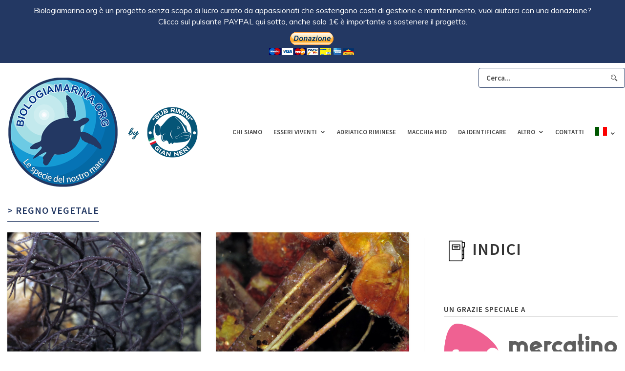

--- FILE ---
content_type: text/html; charset=UTF-8
request_url: https://www.biologiamarina.org/category/regno-vegetale/page/3/
body_size: 14402
content:
<!DOCTYPE html>
<html lang="it-IT" class="">
<head>
	<script async src="https://pagead2.googlesyndication.com/pagead/js/adsbygoogle.js?client=ca-pub-8869039139418563"
     crossorigin="anonymous"></script>
	<meta http-equiv="X-UA-Compatible" content="IE=edge">
	<meta charset="UTF-8" />
	<meta name="viewport" content="width=device-width,initial-scale=1,user-scalable=no">
	<link rel="profile" href="https://gmpg.org/xfn/11" />
	<link rel="pingback" href="https://www.biologiamarina.org/wp/xmlrpc.php" />
	
	  <meta name='robots' content='index, follow, max-image-preview:large, max-snippet:-1, max-video-preview:-1' />

	<!-- This site is optimized with the Yoast SEO plugin v22.1 - https://yoast.com/wordpress/plugins/seo/ -->
	<title>Regno vegetale Archivi - Pagina 3 di 12 - Biologia marina del Mediterraneo</title>
	<link rel="canonical" href="https://www.biologiamarina.org/category/regno-vegetale/page/3/" />
	<link rel="prev" href="https://www.biologiamarina.org/category/regno-vegetale/page/2/" />
	<link rel="next" href="https://www.biologiamarina.org/category/regno-vegetale/page/4/" />
	<meta property="og:locale" content="it_IT" />
	<meta property="og:type" content="article" />
	<meta property="og:title" content="Regno vegetale Archivi - Pagina 3 di 12 - Biologia marina del Mediterraneo" />
	<meta property="og:description" content="Qui intenderemo per regno vegetale l&#8217;insieme delle forme di vita (nel caso solo alghe e piante) capaci di produrre in modo autonomo (fotosintesi) sostanze organiche. Una prima nostra suddivisione di comodo differenzia due superphilum (che nel mondo vegetale vengono chiamati superdivisioni); alghe divisione alghe brune divisione alghe rosse divisione alghe verdi divisione alghe pelagoficee piante" />
	<meta property="og:url" content="https://www.biologiamarina.org/category/regno-vegetale/" />
	<meta property="og:site_name" content="Biologia marina del Mediterraneo" />
	<script type="application/ld+json" class="yoast-schema-graph">{"@context":"https://schema.org","@graph":[{"@type":"CollectionPage","@id":"https://www.biologiamarina.org/category/regno-vegetale/","url":"https://www.biologiamarina.org/category/regno-vegetale/page/3/","name":"Regno vegetale Archivi - Pagina 3 di 12 - Biologia marina del Mediterraneo","isPartOf":{"@id":"https://www.biologiamarina.org/#website"},"primaryImageOfPage":{"@id":"https://www.biologiamarina.org/category/regno-vegetale/page/3/#primaryimage"},"image":{"@id":"https://www.biologiamarina.org/category/regno-vegetale/page/3/#primaryimage"},"thumbnailUrl":"https://www.biologiamarina.org/wp/wp-content/uploads/2013/01/gracilaria-nera-02.jpg","breadcrumb":{"@id":"https://www.biologiamarina.org/category/regno-vegetale/page/3/#breadcrumb"},"inLanguage":"it-IT"},{"@type":"ImageObject","inLanguage":"it-IT","@id":"https://www.biologiamarina.org/category/regno-vegetale/page/3/#primaryimage","url":"https://www.biologiamarina.org/wp/wp-content/uploads/2013/01/gracilaria-nera-02.jpg","contentUrl":"https://www.biologiamarina.org/wp/wp-content/uploads/2013/01/gracilaria-nera-02.jpg","width":"1094","height":"821"},{"@type":"BreadcrumbList","@id":"https://www.biologiamarina.org/category/regno-vegetale/page/3/#breadcrumb","itemListElement":[{"@type":"ListItem","position":1,"name":"Home","item":"https://www.biologiamarina.org/"},{"@type":"ListItem","position":2,"name":"Regno vegetale"}]},{"@type":"WebSite","@id":"https://www.biologiamarina.org/#website","url":"https://www.biologiamarina.org/","name":"Biologia marina del Mediterraneo","description":"Atlante scientifico di biologia marina mediterranea","potentialAction":[{"@type":"SearchAction","target":{"@type":"EntryPoint","urlTemplate":"https://www.biologiamarina.org/?s={search_term_string}"},"query-input":"required name=search_term_string"}],"inLanguage":"it-IT"}]}</script>
	<!-- / Yoast SEO plugin. -->


<link rel='dns-prefetch' href='//apis.google.com' />
<link rel='dns-prefetch' href='//platform.twitter.com' />
<link rel='dns-prefetch' href='//platform.linkedin.com' />
<link rel="alternate" type="application/rss+xml" title="Biologia marina del Mediterraneo &raquo; Feed" href="https://www.biologiamarina.org/feed/" />
<link rel="alternate" type="application/rss+xml" title="Biologia marina del Mediterraneo &raquo; Feed dei commenti" href="https://www.biologiamarina.org/comments/feed/" />
<link rel="alternate" type="application/rss+xml" title="Biologia marina del Mediterraneo &raquo; Regno vegetale Feed della categoria" href="https://www.biologiamarina.org/category/regno-vegetale/feed/" />
<script type="text/javascript">
/* <![CDATA[ */
window._wpemojiSettings = {"baseUrl":"https:\/\/s.w.org\/images\/core\/emoji\/14.0.0\/72x72\/","ext":".png","svgUrl":"https:\/\/s.w.org\/images\/core\/emoji\/14.0.0\/svg\/","svgExt":".svg","source":{"concatemoji":"https:\/\/www.biologiamarina.org\/wp\/wp-includes\/js\/wp-emoji-release.min.js?ver=6.4.7"}};
/*! This file is auto-generated */
!function(i,n){var o,s,e;function c(e){try{var t={supportTests:e,timestamp:(new Date).valueOf()};sessionStorage.setItem(o,JSON.stringify(t))}catch(e){}}function p(e,t,n){e.clearRect(0,0,e.canvas.width,e.canvas.height),e.fillText(t,0,0);var t=new Uint32Array(e.getImageData(0,0,e.canvas.width,e.canvas.height).data),r=(e.clearRect(0,0,e.canvas.width,e.canvas.height),e.fillText(n,0,0),new Uint32Array(e.getImageData(0,0,e.canvas.width,e.canvas.height).data));return t.every(function(e,t){return e===r[t]})}function u(e,t,n){switch(t){case"flag":return n(e,"\ud83c\udff3\ufe0f\u200d\u26a7\ufe0f","\ud83c\udff3\ufe0f\u200b\u26a7\ufe0f")?!1:!n(e,"\ud83c\uddfa\ud83c\uddf3","\ud83c\uddfa\u200b\ud83c\uddf3")&&!n(e,"\ud83c\udff4\udb40\udc67\udb40\udc62\udb40\udc65\udb40\udc6e\udb40\udc67\udb40\udc7f","\ud83c\udff4\u200b\udb40\udc67\u200b\udb40\udc62\u200b\udb40\udc65\u200b\udb40\udc6e\u200b\udb40\udc67\u200b\udb40\udc7f");case"emoji":return!n(e,"\ud83e\udef1\ud83c\udffb\u200d\ud83e\udef2\ud83c\udfff","\ud83e\udef1\ud83c\udffb\u200b\ud83e\udef2\ud83c\udfff")}return!1}function f(e,t,n){var r="undefined"!=typeof WorkerGlobalScope&&self instanceof WorkerGlobalScope?new OffscreenCanvas(300,150):i.createElement("canvas"),a=r.getContext("2d",{willReadFrequently:!0}),o=(a.textBaseline="top",a.font="600 32px Arial",{});return e.forEach(function(e){o[e]=t(a,e,n)}),o}function t(e){var t=i.createElement("script");t.src=e,t.defer=!0,i.head.appendChild(t)}"undefined"!=typeof Promise&&(o="wpEmojiSettingsSupports",s=["flag","emoji"],n.supports={everything:!0,everythingExceptFlag:!0},e=new Promise(function(e){i.addEventListener("DOMContentLoaded",e,{once:!0})}),new Promise(function(t){var n=function(){try{var e=JSON.parse(sessionStorage.getItem(o));if("object"==typeof e&&"number"==typeof e.timestamp&&(new Date).valueOf()<e.timestamp+604800&&"object"==typeof e.supportTests)return e.supportTests}catch(e){}return null}();if(!n){if("undefined"!=typeof Worker&&"undefined"!=typeof OffscreenCanvas&&"undefined"!=typeof URL&&URL.createObjectURL&&"undefined"!=typeof Blob)try{var e="postMessage("+f.toString()+"("+[JSON.stringify(s),u.toString(),p.toString()].join(",")+"));",r=new Blob([e],{type:"text/javascript"}),a=new Worker(URL.createObjectURL(r),{name:"wpTestEmojiSupports"});return void(a.onmessage=function(e){c(n=e.data),a.terminate(),t(n)})}catch(e){}c(n=f(s,u,p))}t(n)}).then(function(e){for(var t in e)n.supports[t]=e[t],n.supports.everything=n.supports.everything&&n.supports[t],"flag"!==t&&(n.supports.everythingExceptFlag=n.supports.everythingExceptFlag&&n.supports[t]);n.supports.everythingExceptFlag=n.supports.everythingExceptFlag&&!n.supports.flag,n.DOMReady=!1,n.readyCallback=function(){n.DOMReady=!0}}).then(function(){return e}).then(function(){var e;n.supports.everything||(n.readyCallback(),(e=n.source||{}).concatemoji?t(e.concatemoji):e.wpemoji&&e.twemoji&&(t(e.twemoji),t(e.wpemoji)))}))}((window,document),window._wpemojiSettings);
/* ]]> */
</script>
<style id='wp-emoji-styles-inline-css' type='text/css'>

	img.wp-smiley, img.emoji {
		display: inline !important;
		border: none !important;
		box-shadow: none !important;
		height: 1em !important;
		width: 1em !important;
		margin: 0 0.07em !important;
		vertical-align: -0.1em !important;
		background: none !important;
		padding: 0 !important;
	}
</style>
<link rel='stylesheet' id='wp-block-library-css' href='https://www.biologiamarina.org/wp/wp-includes/css/dist/block-library/style.min.css?ver=6.4.7' type='text/css' media='all' />
<style id='classic-theme-styles-inline-css' type='text/css'>
/*! This file is auto-generated */
.wp-block-button__link{color:#fff;background-color:#32373c;border-radius:9999px;box-shadow:none;text-decoration:none;padding:calc(.667em + 2px) calc(1.333em + 2px);font-size:1.125em}.wp-block-file__button{background:#32373c;color:#fff;text-decoration:none}
</style>
<style id='global-styles-inline-css' type='text/css'>
body{--wp--preset--color--black: #000000;--wp--preset--color--cyan-bluish-gray: #abb8c3;--wp--preset--color--white: #ffffff;--wp--preset--color--pale-pink: #f78da7;--wp--preset--color--vivid-red: #cf2e2e;--wp--preset--color--luminous-vivid-orange: #ff6900;--wp--preset--color--luminous-vivid-amber: #fcb900;--wp--preset--color--light-green-cyan: #7bdcb5;--wp--preset--color--vivid-green-cyan: #00d084;--wp--preset--color--pale-cyan-blue: #8ed1fc;--wp--preset--color--vivid-cyan-blue: #0693e3;--wp--preset--color--vivid-purple: #9b51e0;--wp--preset--gradient--vivid-cyan-blue-to-vivid-purple: linear-gradient(135deg,rgba(6,147,227,1) 0%,rgb(155,81,224) 100%);--wp--preset--gradient--light-green-cyan-to-vivid-green-cyan: linear-gradient(135deg,rgb(122,220,180) 0%,rgb(0,208,130) 100%);--wp--preset--gradient--luminous-vivid-amber-to-luminous-vivid-orange: linear-gradient(135deg,rgba(252,185,0,1) 0%,rgba(255,105,0,1) 100%);--wp--preset--gradient--luminous-vivid-orange-to-vivid-red: linear-gradient(135deg,rgba(255,105,0,1) 0%,rgb(207,46,46) 100%);--wp--preset--gradient--very-light-gray-to-cyan-bluish-gray: linear-gradient(135deg,rgb(238,238,238) 0%,rgb(169,184,195) 100%);--wp--preset--gradient--cool-to-warm-spectrum: linear-gradient(135deg,rgb(74,234,220) 0%,rgb(151,120,209) 20%,rgb(207,42,186) 40%,rgb(238,44,130) 60%,rgb(251,105,98) 80%,rgb(254,248,76) 100%);--wp--preset--gradient--blush-light-purple: linear-gradient(135deg,rgb(255,206,236) 0%,rgb(152,150,240) 100%);--wp--preset--gradient--blush-bordeaux: linear-gradient(135deg,rgb(254,205,165) 0%,rgb(254,45,45) 50%,rgb(107,0,62) 100%);--wp--preset--gradient--luminous-dusk: linear-gradient(135deg,rgb(255,203,112) 0%,rgb(199,81,192) 50%,rgb(65,88,208) 100%);--wp--preset--gradient--pale-ocean: linear-gradient(135deg,rgb(255,245,203) 0%,rgb(182,227,212) 50%,rgb(51,167,181) 100%);--wp--preset--gradient--electric-grass: linear-gradient(135deg,rgb(202,248,128) 0%,rgb(113,206,126) 100%);--wp--preset--gradient--midnight: linear-gradient(135deg,rgb(2,3,129) 0%,rgb(40,116,252) 100%);--wp--preset--font-size--small: 13px;--wp--preset--font-size--medium: 20px;--wp--preset--font-size--large: 36px;--wp--preset--font-size--x-large: 42px;--wp--preset--spacing--20: 0.44rem;--wp--preset--spacing--30: 0.67rem;--wp--preset--spacing--40: 1rem;--wp--preset--spacing--50: 1.5rem;--wp--preset--spacing--60: 2.25rem;--wp--preset--spacing--70: 3.38rem;--wp--preset--spacing--80: 5.06rem;--wp--preset--shadow--natural: 6px 6px 9px rgba(0, 0, 0, 0.2);--wp--preset--shadow--deep: 12px 12px 50px rgba(0, 0, 0, 0.4);--wp--preset--shadow--sharp: 6px 6px 0px rgba(0, 0, 0, 0.2);--wp--preset--shadow--outlined: 6px 6px 0px -3px rgba(255, 255, 255, 1), 6px 6px rgba(0, 0, 0, 1);--wp--preset--shadow--crisp: 6px 6px 0px rgba(0, 0, 0, 1);}:where(.is-layout-flex){gap: 0.5em;}:where(.is-layout-grid){gap: 0.5em;}body .is-layout-flow > .alignleft{float: left;margin-inline-start: 0;margin-inline-end: 2em;}body .is-layout-flow > .alignright{float: right;margin-inline-start: 2em;margin-inline-end: 0;}body .is-layout-flow > .aligncenter{margin-left: auto !important;margin-right: auto !important;}body .is-layout-constrained > .alignleft{float: left;margin-inline-start: 0;margin-inline-end: 2em;}body .is-layout-constrained > .alignright{float: right;margin-inline-start: 2em;margin-inline-end: 0;}body .is-layout-constrained > .aligncenter{margin-left: auto !important;margin-right: auto !important;}body .is-layout-constrained > :where(:not(.alignleft):not(.alignright):not(.alignfull)){max-width: var(--wp--style--global--content-size);margin-left: auto !important;margin-right: auto !important;}body .is-layout-constrained > .alignwide{max-width: var(--wp--style--global--wide-size);}body .is-layout-flex{display: flex;}body .is-layout-flex{flex-wrap: wrap;align-items: center;}body .is-layout-flex > *{margin: 0;}body .is-layout-grid{display: grid;}body .is-layout-grid > *{margin: 0;}:where(.wp-block-columns.is-layout-flex){gap: 2em;}:where(.wp-block-columns.is-layout-grid){gap: 2em;}:where(.wp-block-post-template.is-layout-flex){gap: 1.25em;}:where(.wp-block-post-template.is-layout-grid){gap: 1.25em;}.has-black-color{color: var(--wp--preset--color--black) !important;}.has-cyan-bluish-gray-color{color: var(--wp--preset--color--cyan-bluish-gray) !important;}.has-white-color{color: var(--wp--preset--color--white) !important;}.has-pale-pink-color{color: var(--wp--preset--color--pale-pink) !important;}.has-vivid-red-color{color: var(--wp--preset--color--vivid-red) !important;}.has-luminous-vivid-orange-color{color: var(--wp--preset--color--luminous-vivid-orange) !important;}.has-luminous-vivid-amber-color{color: var(--wp--preset--color--luminous-vivid-amber) !important;}.has-light-green-cyan-color{color: var(--wp--preset--color--light-green-cyan) !important;}.has-vivid-green-cyan-color{color: var(--wp--preset--color--vivid-green-cyan) !important;}.has-pale-cyan-blue-color{color: var(--wp--preset--color--pale-cyan-blue) !important;}.has-vivid-cyan-blue-color{color: var(--wp--preset--color--vivid-cyan-blue) !important;}.has-vivid-purple-color{color: var(--wp--preset--color--vivid-purple) !important;}.has-black-background-color{background-color: var(--wp--preset--color--black) !important;}.has-cyan-bluish-gray-background-color{background-color: var(--wp--preset--color--cyan-bluish-gray) !important;}.has-white-background-color{background-color: var(--wp--preset--color--white) !important;}.has-pale-pink-background-color{background-color: var(--wp--preset--color--pale-pink) !important;}.has-vivid-red-background-color{background-color: var(--wp--preset--color--vivid-red) !important;}.has-luminous-vivid-orange-background-color{background-color: var(--wp--preset--color--luminous-vivid-orange) !important;}.has-luminous-vivid-amber-background-color{background-color: var(--wp--preset--color--luminous-vivid-amber) !important;}.has-light-green-cyan-background-color{background-color: var(--wp--preset--color--light-green-cyan) !important;}.has-vivid-green-cyan-background-color{background-color: var(--wp--preset--color--vivid-green-cyan) !important;}.has-pale-cyan-blue-background-color{background-color: var(--wp--preset--color--pale-cyan-blue) !important;}.has-vivid-cyan-blue-background-color{background-color: var(--wp--preset--color--vivid-cyan-blue) !important;}.has-vivid-purple-background-color{background-color: var(--wp--preset--color--vivid-purple) !important;}.has-black-border-color{border-color: var(--wp--preset--color--black) !important;}.has-cyan-bluish-gray-border-color{border-color: var(--wp--preset--color--cyan-bluish-gray) !important;}.has-white-border-color{border-color: var(--wp--preset--color--white) !important;}.has-pale-pink-border-color{border-color: var(--wp--preset--color--pale-pink) !important;}.has-vivid-red-border-color{border-color: var(--wp--preset--color--vivid-red) !important;}.has-luminous-vivid-orange-border-color{border-color: var(--wp--preset--color--luminous-vivid-orange) !important;}.has-luminous-vivid-amber-border-color{border-color: var(--wp--preset--color--luminous-vivid-amber) !important;}.has-light-green-cyan-border-color{border-color: var(--wp--preset--color--light-green-cyan) !important;}.has-vivid-green-cyan-border-color{border-color: var(--wp--preset--color--vivid-green-cyan) !important;}.has-pale-cyan-blue-border-color{border-color: var(--wp--preset--color--pale-cyan-blue) !important;}.has-vivid-cyan-blue-border-color{border-color: var(--wp--preset--color--vivid-cyan-blue) !important;}.has-vivid-purple-border-color{border-color: var(--wp--preset--color--vivid-purple) !important;}.has-vivid-cyan-blue-to-vivid-purple-gradient-background{background: var(--wp--preset--gradient--vivid-cyan-blue-to-vivid-purple) !important;}.has-light-green-cyan-to-vivid-green-cyan-gradient-background{background: var(--wp--preset--gradient--light-green-cyan-to-vivid-green-cyan) !important;}.has-luminous-vivid-amber-to-luminous-vivid-orange-gradient-background{background: var(--wp--preset--gradient--luminous-vivid-amber-to-luminous-vivid-orange) !important;}.has-luminous-vivid-orange-to-vivid-red-gradient-background{background: var(--wp--preset--gradient--luminous-vivid-orange-to-vivid-red) !important;}.has-very-light-gray-to-cyan-bluish-gray-gradient-background{background: var(--wp--preset--gradient--very-light-gray-to-cyan-bluish-gray) !important;}.has-cool-to-warm-spectrum-gradient-background{background: var(--wp--preset--gradient--cool-to-warm-spectrum) !important;}.has-blush-light-purple-gradient-background{background: var(--wp--preset--gradient--blush-light-purple) !important;}.has-blush-bordeaux-gradient-background{background: var(--wp--preset--gradient--blush-bordeaux) !important;}.has-luminous-dusk-gradient-background{background: var(--wp--preset--gradient--luminous-dusk) !important;}.has-pale-ocean-gradient-background{background: var(--wp--preset--gradient--pale-ocean) !important;}.has-electric-grass-gradient-background{background: var(--wp--preset--gradient--electric-grass) !important;}.has-midnight-gradient-background{background: var(--wp--preset--gradient--midnight) !important;}.has-small-font-size{font-size: var(--wp--preset--font-size--small) !important;}.has-medium-font-size{font-size: var(--wp--preset--font-size--medium) !important;}.has-large-font-size{font-size: var(--wp--preset--font-size--large) !important;}.has-x-large-font-size{font-size: var(--wp--preset--font-size--x-large) !important;}
.wp-block-navigation a:where(:not(.wp-element-button)){color: inherit;}
:where(.wp-block-post-template.is-layout-flex){gap: 1.25em;}:where(.wp-block-post-template.is-layout-grid){gap: 1.25em;}
:where(.wp-block-columns.is-layout-flex){gap: 2em;}:where(.wp-block-columns.is-layout-grid){gap: 2em;}
.wp-block-pullquote{font-size: 1.5em;line-height: 1.6;}
</style>
<link rel='stylesheet' id='wpos-slick-style-css' href='https://www.biologiamarina.org/wp/wp-content/plugins/wp-responsive-recent-post-slider/assets/css/slick.css?ver=3.5.1' type='text/css' media='all' />
<link rel='stylesheet' id='wppsac-public-style-css' href='https://www.biologiamarina.org/wp/wp-content/plugins/wp-responsive-recent-post-slider/assets/css/recent-post-style.css?ver=3.5.1' type='text/css' media='all' />
<link rel='stylesheet' id='wp-lightbox-2.min.css-css' href='https://www.biologiamarina.org/wp/wp-content/plugins/wp-lightbox-2/styles/lightbox.min.css?ver=1.3.4' type='text/css' media='all' />
<link rel='stylesheet' id='normalize-css' href='https://www.biologiamarina.org/wp/wp-content/themes/vinero/assets/css/plugins/normalize.css?ver=1.0' type='text/css' media='all' />
<link rel='stylesheet' id='grid-css' href='https://www.biologiamarina.org/wp/wp-content/themes/vinero/assets/css/plugins/grid.css?ver=1.0' type='text/css' media='all' />
<link rel='stylesheet' id='icofont-css' href='https://www.biologiamarina.org/wp/wp-content/themes/vinero/assets/fonts/icofont/icofont.css?ver=1.0' type='text/css' media='all' />
<link rel='stylesheet' id='fontawesome-css' href='https://www.biologiamarina.org/wp/wp-content/themes/vinero/assets/fonts/fontawesome/font-awesome.min.css?ver=1.0' type='text/css' media='all' />
<link rel='stylesheet' id='superfish-css' href='https://www.biologiamarina.org/wp/wp-content/themes/vinero/assets/css/plugins/superfish.css?ver=1.0' type='text/css' media='all' />
<link rel='stylesheet' id='tooltipster-css' href='https://www.biologiamarina.org/wp/wp-content/themes/vinero/assets/css/plugins/tooltipster.bundle.min.css?ver=1.0' type='text/css' media='all' />
<link rel='stylesheet' id='animate-css' href='https://www.biologiamarina.org/wp/wp-content/themes/vinero/assets/css/plugins/animate.css?ver=1.0' type='text/css' media='all' />
<link rel='stylesheet' id='fancybox-css' href='https://www.biologiamarina.org/wp/wp-content/themes/vinero/assets/css/plugins/jquery.fancybox.min.css?ver=1.0' type='text/css' media='all' />
<link rel='stylesheet' id='slickSlider-css' href='https://www.biologiamarina.org/wp/wp-content/themes/vinero/assets/css/plugins/slick.css?ver=1.0' type='text/css' media='all' />
<link rel='stylesheet' id='main-css-css' href='https://www.biologiamarina.org/wp/wp-content/themes/vinero-child/style.css?ver=1.0' type='text/css' media='all' />
<link rel='stylesheet' id='vlt-custom-css-css' href='https://www.biologiamarina.org/wp/wp-content/themes/vinero/assets/css/style.css?ver=1.0' type='text/css' media='all' />
<link rel='stylesheet' id='ulp-css' href='https://www.biologiamarina.org/wp/wp-content/plugins/layered-popups/css/style.min.css?ver=6.03' type='text/css' media='all' />
<link rel='stylesheet' id='ulp-link-buttons-css' href='https://www.biologiamarina.org/wp/wp-content/plugins/layered-popups/css/link-buttons.min.css?ver=6.03' type='text/css' media='all' />
<link rel='stylesheet' id='animate.css-css' href='https://www.biologiamarina.org/wp/wp-content/plugins/layered-popups/css/animate.min.css?ver=6.03' type='text/css' media='all' />
<script type="text/javascript" src="https://www.biologiamarina.org/wp/wp-includes/js/jquery/jquery.min.js?ver=3.7.1" id="jquery-core-js"></script>
<script type="text/javascript" src="https://www.biologiamarina.org/wp/wp-includes/js/jquery/jquery-migrate.min.js?ver=3.4.1" id="jquery-migrate-js"></script>
<link rel="https://api.w.org/" href="https://www.biologiamarina.org/wp-json/" /><link rel="alternate" type="application/json" href="https://www.biologiamarina.org/wp-json/wp/v2/categories/50" /><link rel="EditURI" type="application/rsd+xml" title="RSD" href="https://www.biologiamarina.org/wp/xmlrpc.php?rsd" />
<meta name="generator" content="WordPress 6.4.7" />
<style>.fb_iframe_widget_lift {width: 100% !important; height: 100% !important;}</style><link href="//fonts.googleapis.com/css?family=Muli:300,300italic,400,400italic&subset=latin" rel="stylesheet" type="text/css"><style>#ulp-OeYJmORwoBf3z4E3 .ulp-submit,#ulp-OeYJmORwoBf3z4E3 .ulp-submit:visited{border-radius: 2px !important; background: #0147A3;border:1px solid #0147A3;background-image:linear-gradient(#013982,#0147A3);}#ulp-OeYJmORwoBf3z4E3 .ulp-submit:hover,#ulp-OeYJmORwoBf3z4E3 .ulp-submit:active{border-radius: 2px !important; background: #013982;border:1px solid #0147A3;background-image:linear-gradient(#0147A3,#013982);}#ulp-OeYJmORwoBf3z4E3, #ulp-OeYJmORwoBf3z4E3 .ulp-content{width:640px;height:400px;}#ulp-OeYJmORwoBf3z4E3 .ulp-input,#ulp-OeYJmORwoBf3z4E3 .ulp-input:hover,#ulp-OeYJmORwoBf3z4E3 .ulp-input:active,#ulp-OeYJmORwoBf3z4E3 .ulp-input:focus,#ulp-OeYJmORwoBf3z4E3 .ulp-checkbox{border-width: 1px !important; border-radius: 2px !important; border-color:#444444;background-color:#FFFFFF !important;background-color:rgba(255,255,255,0.7) !important;}#ulp-OeYJmORwoBf3z4E3-overlay{background:rgba(51,51,51,0.8);}#ulp-layer-213{width:640px;height:295px;}#ulp-layer-213{background-color:#dddddd;background-color:rgba(221,221,221,1);border-radius:15px;z-index:1000003;text-align:left;padding:0px 0px;;}#ulp-layer-210{width:635px;height:76px;}#ulp-layer-210,#ulp-layer-210 * {text-align:center;font-family:'Muli',arial;font-weight:400;color:#000000;font-size:16px;}#ulp-layer-210 .ulp-checkbox label:after{background:#000000}#ulp-layer-210{border-radius:0px;z-index:1000004;text-align:center;padding:0px 0px;;}#ulp-layer-211{width:636px;height:41px;}#ulp-layer-211,#ulp-layer-211 * {text-align:center;font-family:'Muli',arial;font-weight:800;color:#dd3333;font-size:24px;}#ulp-layer-211 .ulp-checkbox label:after{background:#dd3333}#ulp-layer-211{border-radius:0px;z-index:1000005;text-align:center;padding:0px 0px;;}#ulp-layer-212{width:186px;height:65px;}#ulp-layer-212,#ulp-layer-212 * {text-align:left;font-family:'arial',arial;font-weight:400;color:#000000;font-size:14px;}#ulp-layer-212 .ulp-checkbox label:after{background:#000000}#ulp-layer-212{border-radius:0px;z-index:1000006;text-align:left;padding:0px 0px;;}</style>
		<script>
			var ulp_cookie_value = "ilovelencha";
			var ulp_recaptcha_enable = "off";
			var ulp_onload_mode = "none";
			var ulp_onload_period = "5";
			var ulp_onload_popup = "";
			var ulp_onload_delay = "5";
			var ulp_onload_close_delay = "0";
			var ulp_onexit_mode = "once-session";
			var ulp_onexit_period = "5";
			var ulp_onexit_popup = "OeYJmORwoBf3z4E3";
			var ulp_onscroll_mode = "none";
			var ulp_onscroll_period = "5";
			var ulp_onscroll_popup = "";
			var ulp_onscroll_offset = "600";
			var ulp_onidle_mode = "none";
			var ulp_onidle_period = "5";
			var ulp_onidle_popup = "";
			var ulp_onidle_delay = "30";
			var ulp_onabd_mode = "none";
			var ulp_onabd_period = "5";
			var ulp_onabd_popup = "";
		</script><style id="kirki-inline-styles">.container{max-width:1280px;}body{background:#ffffff;background-color:#ffffff;background-repeat:repeat;background-position:center center;background-attachment:scroll;font-family:Source Sans Pro;font-size:15px;font-weight:400;line-height:1.8;text-transform:none;color:#5b5b5b;-webkit-background-size:cover;-moz-background-size:cover;-ms-background-size:cover;-o-background-size:cover;background-size:cover;}::selection{color:#ffffff!important;background-color:#333333!important;}::-moz-selection{color:#ffffff!important;background-color:#333333!important;}.vlt-footer__inner{background-color:#efefef;}.vlt-first-font{font-family:Source Sans Pro;}.vlt-second-font{font-family:Source Serif Pro;}h1, .h1{font-family:Source Sans Pro;font-size:40px;font-weight:600;letter-spacing:1px;line-height:1.4;text-transform:uppercase;color:#333333;}h2, .h2{font-family:Source Sans Pro;font-size:34px;font-weight:600;letter-spacing:1px;line-height:1.4;text-transform:uppercase;color:#333333;}h3, .h3{font-family:Source Sans Pro;font-size:24px;font-weight:600;letter-spacing:1px;line-height:1.4;text-transform:uppercase;color:#333333;}h4, .h4{font-family:Source Sans Pro;font-size:22px;font-weight:600;letter-spacing:1px;line-height:1.4;text-transform:uppercase;color:#333333;}h5, .h5{font-family:Source Sans Pro;font-size:18px;font-weight:600;letter-spacing:1px;line-height:1.4;text-transform:uppercase;color:#333333;}h6, .h6{font-family:Source Sans Pro;font-size:16px;font-weight:600;letter-spacing:1px;line-height:1.4;text-transform:uppercase;color:#333333;}blockquote{font-family:Source Serif Pro;font-size:18px;font-weight:400;line-height:1.8;text-transform:none;color:#333333;}.vlt-btn, .vlt-link{font-family:Source Sans Pro;font-size:14px;font-weight:400;letter-spacing:2px;line-height:1;text-transform:uppercase;}input[type="text"], input[type="email"], input[type="password"], input[type="tel"], input[type="url"], input[type="search"], input[type="number"], textarea, select, .select2{font-family:Source Sans Pro;font-size:15px;font-weight:400;line-height:1.8;text-transform:none;color:#333333;}label{font-family:Source Sans Pro;font-size:15px;font-weight:400;line-height:1.5;text-transform:none;color:#333333;}.vlt-widget__title{font-family:Source Sans Pro;font-size:15px;font-weight:600;letter-spacing:1px;line-height:1.8;text-transform:uppercase;color:#333333;}/* cyrillic-ext */
@font-face {
  font-family: 'Source Sans Pro';
  font-style: italic;
  font-weight: 400;
  font-display: swap;
  src: url(https://www.biologiamarina.org/wp/wp-content/fonts/source-sans-pro/font) format('woff');
  unicode-range: U+0460-052F, U+1C80-1C8A, U+20B4, U+2DE0-2DFF, U+A640-A69F, U+FE2E-FE2F;
}
/* cyrillic */
@font-face {
  font-family: 'Source Sans Pro';
  font-style: italic;
  font-weight: 400;
  font-display: swap;
  src: url(https://www.biologiamarina.org/wp/wp-content/fonts/source-sans-pro/font) format('woff');
  unicode-range: U+0301, U+0400-045F, U+0490-0491, U+04B0-04B1, U+2116;
}
/* greek-ext */
@font-face {
  font-family: 'Source Sans Pro';
  font-style: italic;
  font-weight: 400;
  font-display: swap;
  src: url(https://www.biologiamarina.org/wp/wp-content/fonts/source-sans-pro/font) format('woff');
  unicode-range: U+1F00-1FFF;
}
/* greek */
@font-face {
  font-family: 'Source Sans Pro';
  font-style: italic;
  font-weight: 400;
  font-display: swap;
  src: url(https://www.biologiamarina.org/wp/wp-content/fonts/source-sans-pro/font) format('woff');
  unicode-range: U+0370-0377, U+037A-037F, U+0384-038A, U+038C, U+038E-03A1, U+03A3-03FF;
}
/* vietnamese */
@font-face {
  font-family: 'Source Sans Pro';
  font-style: italic;
  font-weight: 400;
  font-display: swap;
  src: url(https://www.biologiamarina.org/wp/wp-content/fonts/source-sans-pro/font) format('woff');
  unicode-range: U+0102-0103, U+0110-0111, U+0128-0129, U+0168-0169, U+01A0-01A1, U+01AF-01B0, U+0300-0301, U+0303-0304, U+0308-0309, U+0323, U+0329, U+1EA0-1EF9, U+20AB;
}
/* latin-ext */
@font-face {
  font-family: 'Source Sans Pro';
  font-style: italic;
  font-weight: 400;
  font-display: swap;
  src: url(https://www.biologiamarina.org/wp/wp-content/fonts/source-sans-pro/font) format('woff');
  unicode-range: U+0100-02BA, U+02BD-02C5, U+02C7-02CC, U+02CE-02D7, U+02DD-02FF, U+0304, U+0308, U+0329, U+1D00-1DBF, U+1E00-1E9F, U+1EF2-1EFF, U+2020, U+20A0-20AB, U+20AD-20C0, U+2113, U+2C60-2C7F, U+A720-A7FF;
}
/* latin */
@font-face {
  font-family: 'Source Sans Pro';
  font-style: italic;
  font-weight: 400;
  font-display: swap;
  src: url(https://www.biologiamarina.org/wp/wp-content/fonts/source-sans-pro/font) format('woff');
  unicode-range: U+0000-00FF, U+0131, U+0152-0153, U+02BB-02BC, U+02C6, U+02DA, U+02DC, U+0304, U+0308, U+0329, U+2000-206F, U+20AC, U+2122, U+2191, U+2193, U+2212, U+2215, U+FEFF, U+FFFD;
}
/* cyrillic-ext */
@font-face {
  font-family: 'Source Sans Pro';
  font-style: normal;
  font-weight: 400;
  font-display: swap;
  src: url(https://www.biologiamarina.org/wp/wp-content/fonts/source-sans-pro/font) format('woff');
  unicode-range: U+0460-052F, U+1C80-1C8A, U+20B4, U+2DE0-2DFF, U+A640-A69F, U+FE2E-FE2F;
}
/* cyrillic */
@font-face {
  font-family: 'Source Sans Pro';
  font-style: normal;
  font-weight: 400;
  font-display: swap;
  src: url(https://www.biologiamarina.org/wp/wp-content/fonts/source-sans-pro/font) format('woff');
  unicode-range: U+0301, U+0400-045F, U+0490-0491, U+04B0-04B1, U+2116;
}
/* greek-ext */
@font-face {
  font-family: 'Source Sans Pro';
  font-style: normal;
  font-weight: 400;
  font-display: swap;
  src: url(https://www.biologiamarina.org/wp/wp-content/fonts/source-sans-pro/font) format('woff');
  unicode-range: U+1F00-1FFF;
}
/* greek */
@font-face {
  font-family: 'Source Sans Pro';
  font-style: normal;
  font-weight: 400;
  font-display: swap;
  src: url(https://www.biologiamarina.org/wp/wp-content/fonts/source-sans-pro/font) format('woff');
  unicode-range: U+0370-0377, U+037A-037F, U+0384-038A, U+038C, U+038E-03A1, U+03A3-03FF;
}
/* vietnamese */
@font-face {
  font-family: 'Source Sans Pro';
  font-style: normal;
  font-weight: 400;
  font-display: swap;
  src: url(https://www.biologiamarina.org/wp/wp-content/fonts/source-sans-pro/font) format('woff');
  unicode-range: U+0102-0103, U+0110-0111, U+0128-0129, U+0168-0169, U+01A0-01A1, U+01AF-01B0, U+0300-0301, U+0303-0304, U+0308-0309, U+0323, U+0329, U+1EA0-1EF9, U+20AB;
}
/* latin-ext */
@font-face {
  font-family: 'Source Sans Pro';
  font-style: normal;
  font-weight: 400;
  font-display: swap;
  src: url(https://www.biologiamarina.org/wp/wp-content/fonts/source-sans-pro/font) format('woff');
  unicode-range: U+0100-02BA, U+02BD-02C5, U+02C7-02CC, U+02CE-02D7, U+02DD-02FF, U+0304, U+0308, U+0329, U+1D00-1DBF, U+1E00-1E9F, U+1EF2-1EFF, U+2020, U+20A0-20AB, U+20AD-20C0, U+2113, U+2C60-2C7F, U+A720-A7FF;
}
/* latin */
@font-face {
  font-family: 'Source Sans Pro';
  font-style: normal;
  font-weight: 400;
  font-display: swap;
  src: url(https://www.biologiamarina.org/wp/wp-content/fonts/source-sans-pro/font) format('woff');
  unicode-range: U+0000-00FF, U+0131, U+0152-0153, U+02BB-02BC, U+02C6, U+02DA, U+02DC, U+0304, U+0308, U+0329, U+2000-206F, U+20AC, U+2122, U+2191, U+2193, U+2212, U+2215, U+FEFF, U+FFFD;
}
/* cyrillic-ext */
@font-face {
  font-family: 'Source Sans Pro';
  font-style: normal;
  font-weight: 600;
  font-display: swap;
  src: url(https://www.biologiamarina.org/wp/wp-content/fonts/source-sans-pro/font) format('woff');
  unicode-range: U+0460-052F, U+1C80-1C8A, U+20B4, U+2DE0-2DFF, U+A640-A69F, U+FE2E-FE2F;
}
/* cyrillic */
@font-face {
  font-family: 'Source Sans Pro';
  font-style: normal;
  font-weight: 600;
  font-display: swap;
  src: url(https://www.biologiamarina.org/wp/wp-content/fonts/source-sans-pro/font) format('woff');
  unicode-range: U+0301, U+0400-045F, U+0490-0491, U+04B0-04B1, U+2116;
}
/* greek-ext */
@font-face {
  font-family: 'Source Sans Pro';
  font-style: normal;
  font-weight: 600;
  font-display: swap;
  src: url(https://www.biologiamarina.org/wp/wp-content/fonts/source-sans-pro/font) format('woff');
  unicode-range: U+1F00-1FFF;
}
/* greek */
@font-face {
  font-family: 'Source Sans Pro';
  font-style: normal;
  font-weight: 600;
  font-display: swap;
  src: url(https://www.biologiamarina.org/wp/wp-content/fonts/source-sans-pro/font) format('woff');
  unicode-range: U+0370-0377, U+037A-037F, U+0384-038A, U+038C, U+038E-03A1, U+03A3-03FF;
}
/* vietnamese */
@font-face {
  font-family: 'Source Sans Pro';
  font-style: normal;
  font-weight: 600;
  font-display: swap;
  src: url(https://www.biologiamarina.org/wp/wp-content/fonts/source-sans-pro/font) format('woff');
  unicode-range: U+0102-0103, U+0110-0111, U+0128-0129, U+0168-0169, U+01A0-01A1, U+01AF-01B0, U+0300-0301, U+0303-0304, U+0308-0309, U+0323, U+0329, U+1EA0-1EF9, U+20AB;
}
/* latin-ext */
@font-face {
  font-family: 'Source Sans Pro';
  font-style: normal;
  font-weight: 600;
  font-display: swap;
  src: url(https://www.biologiamarina.org/wp/wp-content/fonts/source-sans-pro/font) format('woff');
  unicode-range: U+0100-02BA, U+02BD-02C5, U+02C7-02CC, U+02CE-02D7, U+02DD-02FF, U+0304, U+0308, U+0329, U+1D00-1DBF, U+1E00-1E9F, U+1EF2-1EFF, U+2020, U+20A0-20AB, U+20AD-20C0, U+2113, U+2C60-2C7F, U+A720-A7FF;
}
/* latin */
@font-face {
  font-family: 'Source Sans Pro';
  font-style: normal;
  font-weight: 600;
  font-display: swap;
  src: url(https://www.biologiamarina.org/wp/wp-content/fonts/source-sans-pro/font) format('woff');
  unicode-range: U+0000-00FF, U+0131, U+0152-0153, U+02BB-02BC, U+02C6, U+02DA, U+02DC, U+0304, U+0308, U+0329, U+2000-206F, U+20AC, U+2122, U+2191, U+2193, U+2212, U+2215, U+FEFF, U+FFFD;
}/* cyrillic-ext */
@font-face {
  font-family: 'Source Serif Pro';
  font-style: normal;
  font-weight: 400;
  font-display: swap;
  src: url(https://www.biologiamarina.org/wp/wp-content/fonts/source-serif-pro/font) format('woff');
  unicode-range: U+0460-052F, U+1C80-1C8A, U+20B4, U+2DE0-2DFF, U+A640-A69F, U+FE2E-FE2F;
}
/* cyrillic */
@font-face {
  font-family: 'Source Serif Pro';
  font-style: normal;
  font-weight: 400;
  font-display: swap;
  src: url(https://www.biologiamarina.org/wp/wp-content/fonts/source-serif-pro/font) format('woff');
  unicode-range: U+0301, U+0400-045F, U+0490-0491, U+04B0-04B1, U+2116;
}
/* greek */
@font-face {
  font-family: 'Source Serif Pro';
  font-style: normal;
  font-weight: 400;
  font-display: swap;
  src: url(https://www.biologiamarina.org/wp/wp-content/fonts/source-serif-pro/font) format('woff');
  unicode-range: U+0370-0377, U+037A-037F, U+0384-038A, U+038C, U+038E-03A1, U+03A3-03FF;
}
/* vietnamese */
@font-face {
  font-family: 'Source Serif Pro';
  font-style: normal;
  font-weight: 400;
  font-display: swap;
  src: url(https://www.biologiamarina.org/wp/wp-content/fonts/source-serif-pro/font) format('woff');
  unicode-range: U+0102-0103, U+0110-0111, U+0128-0129, U+0168-0169, U+01A0-01A1, U+01AF-01B0, U+0300-0301, U+0303-0304, U+0308-0309, U+0323, U+0329, U+1EA0-1EF9, U+20AB;
}
/* latin-ext */
@font-face {
  font-family: 'Source Serif Pro';
  font-style: normal;
  font-weight: 400;
  font-display: swap;
  src: url(https://www.biologiamarina.org/wp/wp-content/fonts/source-serif-pro/font) format('woff');
  unicode-range: U+0100-02BA, U+02BD-02C5, U+02C7-02CC, U+02CE-02D7, U+02DD-02FF, U+0304, U+0308, U+0329, U+1D00-1DBF, U+1E00-1E9F, U+1EF2-1EFF, U+2020, U+20A0-20AB, U+20AD-20C0, U+2113, U+2C60-2C7F, U+A720-A7FF;
}
/* latin */
@font-face {
  font-family: 'Source Serif Pro';
  font-style: normal;
  font-weight: 400;
  font-display: swap;
  src: url(https://www.biologiamarina.org/wp/wp-content/fonts/source-serif-pro/font) format('woff');
  unicode-range: U+0000-00FF, U+0131, U+0152-0153, U+02BB-02BC, U+02C6, U+02DA, U+02DC, U+0304, U+0308, U+0329, U+2000-206F, U+20AC, U+2122, U+2191, U+2193, U+2212, U+2215, U+FEFF, U+FFFD;
}/* cyrillic-ext */
@font-face {
  font-family: 'Source Sans Pro';
  font-style: italic;
  font-weight: 400;
  font-display: swap;
  src: url(https://www.biologiamarina.org/wp/wp-content/fonts/source-sans-pro/font) format('woff');
  unicode-range: U+0460-052F, U+1C80-1C8A, U+20B4, U+2DE0-2DFF, U+A640-A69F, U+FE2E-FE2F;
}
/* cyrillic */
@font-face {
  font-family: 'Source Sans Pro';
  font-style: italic;
  font-weight: 400;
  font-display: swap;
  src: url(https://www.biologiamarina.org/wp/wp-content/fonts/source-sans-pro/font) format('woff');
  unicode-range: U+0301, U+0400-045F, U+0490-0491, U+04B0-04B1, U+2116;
}
/* greek-ext */
@font-face {
  font-family: 'Source Sans Pro';
  font-style: italic;
  font-weight: 400;
  font-display: swap;
  src: url(https://www.biologiamarina.org/wp/wp-content/fonts/source-sans-pro/font) format('woff');
  unicode-range: U+1F00-1FFF;
}
/* greek */
@font-face {
  font-family: 'Source Sans Pro';
  font-style: italic;
  font-weight: 400;
  font-display: swap;
  src: url(https://www.biologiamarina.org/wp/wp-content/fonts/source-sans-pro/font) format('woff');
  unicode-range: U+0370-0377, U+037A-037F, U+0384-038A, U+038C, U+038E-03A1, U+03A3-03FF;
}
/* vietnamese */
@font-face {
  font-family: 'Source Sans Pro';
  font-style: italic;
  font-weight: 400;
  font-display: swap;
  src: url(https://www.biologiamarina.org/wp/wp-content/fonts/source-sans-pro/font) format('woff');
  unicode-range: U+0102-0103, U+0110-0111, U+0128-0129, U+0168-0169, U+01A0-01A1, U+01AF-01B0, U+0300-0301, U+0303-0304, U+0308-0309, U+0323, U+0329, U+1EA0-1EF9, U+20AB;
}
/* latin-ext */
@font-face {
  font-family: 'Source Sans Pro';
  font-style: italic;
  font-weight: 400;
  font-display: swap;
  src: url(https://www.biologiamarina.org/wp/wp-content/fonts/source-sans-pro/font) format('woff');
  unicode-range: U+0100-02BA, U+02BD-02C5, U+02C7-02CC, U+02CE-02D7, U+02DD-02FF, U+0304, U+0308, U+0329, U+1D00-1DBF, U+1E00-1E9F, U+1EF2-1EFF, U+2020, U+20A0-20AB, U+20AD-20C0, U+2113, U+2C60-2C7F, U+A720-A7FF;
}
/* latin */
@font-face {
  font-family: 'Source Sans Pro';
  font-style: italic;
  font-weight: 400;
  font-display: swap;
  src: url(https://www.biologiamarina.org/wp/wp-content/fonts/source-sans-pro/font) format('woff');
  unicode-range: U+0000-00FF, U+0131, U+0152-0153, U+02BB-02BC, U+02C6, U+02DA, U+02DC, U+0304, U+0308, U+0329, U+2000-206F, U+20AC, U+2122, U+2191, U+2193, U+2212, U+2215, U+FEFF, U+FFFD;
}
/* cyrillic-ext */
@font-face {
  font-family: 'Source Sans Pro';
  font-style: normal;
  font-weight: 400;
  font-display: swap;
  src: url(https://www.biologiamarina.org/wp/wp-content/fonts/source-sans-pro/font) format('woff');
  unicode-range: U+0460-052F, U+1C80-1C8A, U+20B4, U+2DE0-2DFF, U+A640-A69F, U+FE2E-FE2F;
}
/* cyrillic */
@font-face {
  font-family: 'Source Sans Pro';
  font-style: normal;
  font-weight: 400;
  font-display: swap;
  src: url(https://www.biologiamarina.org/wp/wp-content/fonts/source-sans-pro/font) format('woff');
  unicode-range: U+0301, U+0400-045F, U+0490-0491, U+04B0-04B1, U+2116;
}
/* greek-ext */
@font-face {
  font-family: 'Source Sans Pro';
  font-style: normal;
  font-weight: 400;
  font-display: swap;
  src: url(https://www.biologiamarina.org/wp/wp-content/fonts/source-sans-pro/font) format('woff');
  unicode-range: U+1F00-1FFF;
}
/* greek */
@font-face {
  font-family: 'Source Sans Pro';
  font-style: normal;
  font-weight: 400;
  font-display: swap;
  src: url(https://www.biologiamarina.org/wp/wp-content/fonts/source-sans-pro/font) format('woff');
  unicode-range: U+0370-0377, U+037A-037F, U+0384-038A, U+038C, U+038E-03A1, U+03A3-03FF;
}
/* vietnamese */
@font-face {
  font-family: 'Source Sans Pro';
  font-style: normal;
  font-weight: 400;
  font-display: swap;
  src: url(https://www.biologiamarina.org/wp/wp-content/fonts/source-sans-pro/font) format('woff');
  unicode-range: U+0102-0103, U+0110-0111, U+0128-0129, U+0168-0169, U+01A0-01A1, U+01AF-01B0, U+0300-0301, U+0303-0304, U+0308-0309, U+0323, U+0329, U+1EA0-1EF9, U+20AB;
}
/* latin-ext */
@font-face {
  font-family: 'Source Sans Pro';
  font-style: normal;
  font-weight: 400;
  font-display: swap;
  src: url(https://www.biologiamarina.org/wp/wp-content/fonts/source-sans-pro/font) format('woff');
  unicode-range: U+0100-02BA, U+02BD-02C5, U+02C7-02CC, U+02CE-02D7, U+02DD-02FF, U+0304, U+0308, U+0329, U+1D00-1DBF, U+1E00-1E9F, U+1EF2-1EFF, U+2020, U+20A0-20AB, U+20AD-20C0, U+2113, U+2C60-2C7F, U+A720-A7FF;
}
/* latin */
@font-face {
  font-family: 'Source Sans Pro';
  font-style: normal;
  font-weight: 400;
  font-display: swap;
  src: url(https://www.biologiamarina.org/wp/wp-content/fonts/source-sans-pro/font) format('woff');
  unicode-range: U+0000-00FF, U+0131, U+0152-0153, U+02BB-02BC, U+02C6, U+02DA, U+02DC, U+0304, U+0308, U+0329, U+2000-206F, U+20AC, U+2122, U+2191, U+2193, U+2212, U+2215, U+FEFF, U+FFFD;
}
/* cyrillic-ext */
@font-face {
  font-family: 'Source Sans Pro';
  font-style: normal;
  font-weight: 600;
  font-display: swap;
  src: url(https://www.biologiamarina.org/wp/wp-content/fonts/source-sans-pro/font) format('woff');
  unicode-range: U+0460-052F, U+1C80-1C8A, U+20B4, U+2DE0-2DFF, U+A640-A69F, U+FE2E-FE2F;
}
/* cyrillic */
@font-face {
  font-family: 'Source Sans Pro';
  font-style: normal;
  font-weight: 600;
  font-display: swap;
  src: url(https://www.biologiamarina.org/wp/wp-content/fonts/source-sans-pro/font) format('woff');
  unicode-range: U+0301, U+0400-045F, U+0490-0491, U+04B0-04B1, U+2116;
}
/* greek-ext */
@font-face {
  font-family: 'Source Sans Pro';
  font-style: normal;
  font-weight: 600;
  font-display: swap;
  src: url(https://www.biologiamarina.org/wp/wp-content/fonts/source-sans-pro/font) format('woff');
  unicode-range: U+1F00-1FFF;
}
/* greek */
@font-face {
  font-family: 'Source Sans Pro';
  font-style: normal;
  font-weight: 600;
  font-display: swap;
  src: url(https://www.biologiamarina.org/wp/wp-content/fonts/source-sans-pro/font) format('woff');
  unicode-range: U+0370-0377, U+037A-037F, U+0384-038A, U+038C, U+038E-03A1, U+03A3-03FF;
}
/* vietnamese */
@font-face {
  font-family: 'Source Sans Pro';
  font-style: normal;
  font-weight: 600;
  font-display: swap;
  src: url(https://www.biologiamarina.org/wp/wp-content/fonts/source-sans-pro/font) format('woff');
  unicode-range: U+0102-0103, U+0110-0111, U+0128-0129, U+0168-0169, U+01A0-01A1, U+01AF-01B0, U+0300-0301, U+0303-0304, U+0308-0309, U+0323, U+0329, U+1EA0-1EF9, U+20AB;
}
/* latin-ext */
@font-face {
  font-family: 'Source Sans Pro';
  font-style: normal;
  font-weight: 600;
  font-display: swap;
  src: url(https://www.biologiamarina.org/wp/wp-content/fonts/source-sans-pro/font) format('woff');
  unicode-range: U+0100-02BA, U+02BD-02C5, U+02C7-02CC, U+02CE-02D7, U+02DD-02FF, U+0304, U+0308, U+0329, U+1D00-1DBF, U+1E00-1E9F, U+1EF2-1EFF, U+2020, U+20A0-20AB, U+20AD-20C0, U+2113, U+2C60-2C7F, U+A720-A7FF;
}
/* latin */
@font-face {
  font-family: 'Source Sans Pro';
  font-style: normal;
  font-weight: 600;
  font-display: swap;
  src: url(https://www.biologiamarina.org/wp/wp-content/fonts/source-sans-pro/font) format('woff');
  unicode-range: U+0000-00FF, U+0131, U+0152-0153, U+02BB-02BC, U+02C6, U+02DA, U+02DC, U+0304, U+0308, U+0329, U+2000-206F, U+20AC, U+2122, U+2191, U+2193, U+2212, U+2215, U+FEFF, U+FFFD;
}/* cyrillic-ext */
@font-face {
  font-family: 'Source Serif Pro';
  font-style: normal;
  font-weight: 400;
  font-display: swap;
  src: url(https://www.biologiamarina.org/wp/wp-content/fonts/source-serif-pro/font) format('woff');
  unicode-range: U+0460-052F, U+1C80-1C8A, U+20B4, U+2DE0-2DFF, U+A640-A69F, U+FE2E-FE2F;
}
/* cyrillic */
@font-face {
  font-family: 'Source Serif Pro';
  font-style: normal;
  font-weight: 400;
  font-display: swap;
  src: url(https://www.biologiamarina.org/wp/wp-content/fonts/source-serif-pro/font) format('woff');
  unicode-range: U+0301, U+0400-045F, U+0490-0491, U+04B0-04B1, U+2116;
}
/* greek */
@font-face {
  font-family: 'Source Serif Pro';
  font-style: normal;
  font-weight: 400;
  font-display: swap;
  src: url(https://www.biologiamarina.org/wp/wp-content/fonts/source-serif-pro/font) format('woff');
  unicode-range: U+0370-0377, U+037A-037F, U+0384-038A, U+038C, U+038E-03A1, U+03A3-03FF;
}
/* vietnamese */
@font-face {
  font-family: 'Source Serif Pro';
  font-style: normal;
  font-weight: 400;
  font-display: swap;
  src: url(https://www.biologiamarina.org/wp/wp-content/fonts/source-serif-pro/font) format('woff');
  unicode-range: U+0102-0103, U+0110-0111, U+0128-0129, U+0168-0169, U+01A0-01A1, U+01AF-01B0, U+0300-0301, U+0303-0304, U+0308-0309, U+0323, U+0329, U+1EA0-1EF9, U+20AB;
}
/* latin-ext */
@font-face {
  font-family: 'Source Serif Pro';
  font-style: normal;
  font-weight: 400;
  font-display: swap;
  src: url(https://www.biologiamarina.org/wp/wp-content/fonts/source-serif-pro/font) format('woff');
  unicode-range: U+0100-02BA, U+02BD-02C5, U+02C7-02CC, U+02CE-02D7, U+02DD-02FF, U+0304, U+0308, U+0329, U+1D00-1DBF, U+1E00-1E9F, U+1EF2-1EFF, U+2020, U+20A0-20AB, U+20AD-20C0, U+2113, U+2C60-2C7F, U+A720-A7FF;
}
/* latin */
@font-face {
  font-family: 'Source Serif Pro';
  font-style: normal;
  font-weight: 400;
  font-display: swap;
  src: url(https://www.biologiamarina.org/wp/wp-content/fonts/source-serif-pro/font) format('woff');
  unicode-range: U+0000-00FF, U+0131, U+0152-0153, U+02BB-02BC, U+02C6, U+02DA, U+02DC, U+0304, U+0308, U+0329, U+2000-206F, U+20AC, U+2122, U+2191, U+2193, U+2212, U+2215, U+FEFF, U+FFFD;
}/* cyrillic-ext */
@font-face {
  font-family: 'Source Sans Pro';
  font-style: italic;
  font-weight: 400;
  font-display: swap;
  src: url(https://www.biologiamarina.org/wp/wp-content/fonts/source-sans-pro/font) format('woff');
  unicode-range: U+0460-052F, U+1C80-1C8A, U+20B4, U+2DE0-2DFF, U+A640-A69F, U+FE2E-FE2F;
}
/* cyrillic */
@font-face {
  font-family: 'Source Sans Pro';
  font-style: italic;
  font-weight: 400;
  font-display: swap;
  src: url(https://www.biologiamarina.org/wp/wp-content/fonts/source-sans-pro/font) format('woff');
  unicode-range: U+0301, U+0400-045F, U+0490-0491, U+04B0-04B1, U+2116;
}
/* greek-ext */
@font-face {
  font-family: 'Source Sans Pro';
  font-style: italic;
  font-weight: 400;
  font-display: swap;
  src: url(https://www.biologiamarina.org/wp/wp-content/fonts/source-sans-pro/font) format('woff');
  unicode-range: U+1F00-1FFF;
}
/* greek */
@font-face {
  font-family: 'Source Sans Pro';
  font-style: italic;
  font-weight: 400;
  font-display: swap;
  src: url(https://www.biologiamarina.org/wp/wp-content/fonts/source-sans-pro/font) format('woff');
  unicode-range: U+0370-0377, U+037A-037F, U+0384-038A, U+038C, U+038E-03A1, U+03A3-03FF;
}
/* vietnamese */
@font-face {
  font-family: 'Source Sans Pro';
  font-style: italic;
  font-weight: 400;
  font-display: swap;
  src: url(https://www.biologiamarina.org/wp/wp-content/fonts/source-sans-pro/font) format('woff');
  unicode-range: U+0102-0103, U+0110-0111, U+0128-0129, U+0168-0169, U+01A0-01A1, U+01AF-01B0, U+0300-0301, U+0303-0304, U+0308-0309, U+0323, U+0329, U+1EA0-1EF9, U+20AB;
}
/* latin-ext */
@font-face {
  font-family: 'Source Sans Pro';
  font-style: italic;
  font-weight: 400;
  font-display: swap;
  src: url(https://www.biologiamarina.org/wp/wp-content/fonts/source-sans-pro/font) format('woff');
  unicode-range: U+0100-02BA, U+02BD-02C5, U+02C7-02CC, U+02CE-02D7, U+02DD-02FF, U+0304, U+0308, U+0329, U+1D00-1DBF, U+1E00-1E9F, U+1EF2-1EFF, U+2020, U+20A0-20AB, U+20AD-20C0, U+2113, U+2C60-2C7F, U+A720-A7FF;
}
/* latin */
@font-face {
  font-family: 'Source Sans Pro';
  font-style: italic;
  font-weight: 400;
  font-display: swap;
  src: url(https://www.biologiamarina.org/wp/wp-content/fonts/source-sans-pro/font) format('woff');
  unicode-range: U+0000-00FF, U+0131, U+0152-0153, U+02BB-02BC, U+02C6, U+02DA, U+02DC, U+0304, U+0308, U+0329, U+2000-206F, U+20AC, U+2122, U+2191, U+2193, U+2212, U+2215, U+FEFF, U+FFFD;
}
/* cyrillic-ext */
@font-face {
  font-family: 'Source Sans Pro';
  font-style: normal;
  font-weight: 400;
  font-display: swap;
  src: url(https://www.biologiamarina.org/wp/wp-content/fonts/source-sans-pro/font) format('woff');
  unicode-range: U+0460-052F, U+1C80-1C8A, U+20B4, U+2DE0-2DFF, U+A640-A69F, U+FE2E-FE2F;
}
/* cyrillic */
@font-face {
  font-family: 'Source Sans Pro';
  font-style: normal;
  font-weight: 400;
  font-display: swap;
  src: url(https://www.biologiamarina.org/wp/wp-content/fonts/source-sans-pro/font) format('woff');
  unicode-range: U+0301, U+0400-045F, U+0490-0491, U+04B0-04B1, U+2116;
}
/* greek-ext */
@font-face {
  font-family: 'Source Sans Pro';
  font-style: normal;
  font-weight: 400;
  font-display: swap;
  src: url(https://www.biologiamarina.org/wp/wp-content/fonts/source-sans-pro/font) format('woff');
  unicode-range: U+1F00-1FFF;
}
/* greek */
@font-face {
  font-family: 'Source Sans Pro';
  font-style: normal;
  font-weight: 400;
  font-display: swap;
  src: url(https://www.biologiamarina.org/wp/wp-content/fonts/source-sans-pro/font) format('woff');
  unicode-range: U+0370-0377, U+037A-037F, U+0384-038A, U+038C, U+038E-03A1, U+03A3-03FF;
}
/* vietnamese */
@font-face {
  font-family: 'Source Sans Pro';
  font-style: normal;
  font-weight: 400;
  font-display: swap;
  src: url(https://www.biologiamarina.org/wp/wp-content/fonts/source-sans-pro/font) format('woff');
  unicode-range: U+0102-0103, U+0110-0111, U+0128-0129, U+0168-0169, U+01A0-01A1, U+01AF-01B0, U+0300-0301, U+0303-0304, U+0308-0309, U+0323, U+0329, U+1EA0-1EF9, U+20AB;
}
/* latin-ext */
@font-face {
  font-family: 'Source Sans Pro';
  font-style: normal;
  font-weight: 400;
  font-display: swap;
  src: url(https://www.biologiamarina.org/wp/wp-content/fonts/source-sans-pro/font) format('woff');
  unicode-range: U+0100-02BA, U+02BD-02C5, U+02C7-02CC, U+02CE-02D7, U+02DD-02FF, U+0304, U+0308, U+0329, U+1D00-1DBF, U+1E00-1E9F, U+1EF2-1EFF, U+2020, U+20A0-20AB, U+20AD-20C0, U+2113, U+2C60-2C7F, U+A720-A7FF;
}
/* latin */
@font-face {
  font-family: 'Source Sans Pro';
  font-style: normal;
  font-weight: 400;
  font-display: swap;
  src: url(https://www.biologiamarina.org/wp/wp-content/fonts/source-sans-pro/font) format('woff');
  unicode-range: U+0000-00FF, U+0131, U+0152-0153, U+02BB-02BC, U+02C6, U+02DA, U+02DC, U+0304, U+0308, U+0329, U+2000-206F, U+20AC, U+2122, U+2191, U+2193, U+2212, U+2215, U+FEFF, U+FFFD;
}
/* cyrillic-ext */
@font-face {
  font-family: 'Source Sans Pro';
  font-style: normal;
  font-weight: 600;
  font-display: swap;
  src: url(https://www.biologiamarina.org/wp/wp-content/fonts/source-sans-pro/font) format('woff');
  unicode-range: U+0460-052F, U+1C80-1C8A, U+20B4, U+2DE0-2DFF, U+A640-A69F, U+FE2E-FE2F;
}
/* cyrillic */
@font-face {
  font-family: 'Source Sans Pro';
  font-style: normal;
  font-weight: 600;
  font-display: swap;
  src: url(https://www.biologiamarina.org/wp/wp-content/fonts/source-sans-pro/font) format('woff');
  unicode-range: U+0301, U+0400-045F, U+0490-0491, U+04B0-04B1, U+2116;
}
/* greek-ext */
@font-face {
  font-family: 'Source Sans Pro';
  font-style: normal;
  font-weight: 600;
  font-display: swap;
  src: url(https://www.biologiamarina.org/wp/wp-content/fonts/source-sans-pro/font) format('woff');
  unicode-range: U+1F00-1FFF;
}
/* greek */
@font-face {
  font-family: 'Source Sans Pro';
  font-style: normal;
  font-weight: 600;
  font-display: swap;
  src: url(https://www.biologiamarina.org/wp/wp-content/fonts/source-sans-pro/font) format('woff');
  unicode-range: U+0370-0377, U+037A-037F, U+0384-038A, U+038C, U+038E-03A1, U+03A3-03FF;
}
/* vietnamese */
@font-face {
  font-family: 'Source Sans Pro';
  font-style: normal;
  font-weight: 600;
  font-display: swap;
  src: url(https://www.biologiamarina.org/wp/wp-content/fonts/source-sans-pro/font) format('woff');
  unicode-range: U+0102-0103, U+0110-0111, U+0128-0129, U+0168-0169, U+01A0-01A1, U+01AF-01B0, U+0300-0301, U+0303-0304, U+0308-0309, U+0323, U+0329, U+1EA0-1EF9, U+20AB;
}
/* latin-ext */
@font-face {
  font-family: 'Source Sans Pro';
  font-style: normal;
  font-weight: 600;
  font-display: swap;
  src: url(https://www.biologiamarina.org/wp/wp-content/fonts/source-sans-pro/font) format('woff');
  unicode-range: U+0100-02BA, U+02BD-02C5, U+02C7-02CC, U+02CE-02D7, U+02DD-02FF, U+0304, U+0308, U+0329, U+1D00-1DBF, U+1E00-1E9F, U+1EF2-1EFF, U+2020, U+20A0-20AB, U+20AD-20C0, U+2113, U+2C60-2C7F, U+A720-A7FF;
}
/* latin */
@font-face {
  font-family: 'Source Sans Pro';
  font-style: normal;
  font-weight: 600;
  font-display: swap;
  src: url(https://www.biologiamarina.org/wp/wp-content/fonts/source-sans-pro/font) format('woff');
  unicode-range: U+0000-00FF, U+0131, U+0152-0153, U+02BB-02BC, U+02C6, U+02DA, U+02DC, U+0304, U+0308, U+0329, U+2000-206F, U+20AC, U+2122, U+2191, U+2193, U+2212, U+2215, U+FEFF, U+FFFD;
}/* cyrillic-ext */
@font-face {
  font-family: 'Source Serif Pro';
  font-style: normal;
  font-weight: 400;
  font-display: swap;
  src: url(https://www.biologiamarina.org/wp/wp-content/fonts/source-serif-pro/font) format('woff');
  unicode-range: U+0460-052F, U+1C80-1C8A, U+20B4, U+2DE0-2DFF, U+A640-A69F, U+FE2E-FE2F;
}
/* cyrillic */
@font-face {
  font-family: 'Source Serif Pro';
  font-style: normal;
  font-weight: 400;
  font-display: swap;
  src: url(https://www.biologiamarina.org/wp/wp-content/fonts/source-serif-pro/font) format('woff');
  unicode-range: U+0301, U+0400-045F, U+0490-0491, U+04B0-04B1, U+2116;
}
/* greek */
@font-face {
  font-family: 'Source Serif Pro';
  font-style: normal;
  font-weight: 400;
  font-display: swap;
  src: url(https://www.biologiamarina.org/wp/wp-content/fonts/source-serif-pro/font) format('woff');
  unicode-range: U+0370-0377, U+037A-037F, U+0384-038A, U+038C, U+038E-03A1, U+03A3-03FF;
}
/* vietnamese */
@font-face {
  font-family: 'Source Serif Pro';
  font-style: normal;
  font-weight: 400;
  font-display: swap;
  src: url(https://www.biologiamarina.org/wp/wp-content/fonts/source-serif-pro/font) format('woff');
  unicode-range: U+0102-0103, U+0110-0111, U+0128-0129, U+0168-0169, U+01A0-01A1, U+01AF-01B0, U+0300-0301, U+0303-0304, U+0308-0309, U+0323, U+0329, U+1EA0-1EF9, U+20AB;
}
/* latin-ext */
@font-face {
  font-family: 'Source Serif Pro';
  font-style: normal;
  font-weight: 400;
  font-display: swap;
  src: url(https://www.biologiamarina.org/wp/wp-content/fonts/source-serif-pro/font) format('woff');
  unicode-range: U+0100-02BA, U+02BD-02C5, U+02C7-02CC, U+02CE-02D7, U+02DD-02FF, U+0304, U+0308, U+0329, U+1D00-1DBF, U+1E00-1E9F, U+1EF2-1EFF, U+2020, U+20A0-20AB, U+20AD-20C0, U+2113, U+2C60-2C7F, U+A720-A7FF;
}
/* latin */
@font-face {
  font-family: 'Source Serif Pro';
  font-style: normal;
  font-weight: 400;
  font-display: swap;
  src: url(https://www.biologiamarina.org/wp/wp-content/fonts/source-serif-pro/font) format('woff');
  unicode-range: U+0000-00FF, U+0131, U+0152-0153, U+02BB-02BC, U+02C6, U+02DA, U+02DC, U+0304, U+0308, U+0329, U+2000-206F, U+20AC, U+2122, U+2191, U+2193, U+2212, U+2215, U+FEFF, U+FFFD;
}</style>	<script type="text/javascript">

  var _gaq = _gaq || [];
  _gaq.push(['_setAccount', 'UA-33886784-1']);
  _gaq.push(['_trackPageview']);

  (function() {
    var ga = document.createElement('script'); ga.type = 'text/javascript'; ga.async = true;
    ga.src = ('https:' == document.location.protocol ? 'https://ssl' : 'http://www') + '.google-analytics.com/ga.js';
    var s = document.getElementsByTagName('script')[0]; s.parentNode.insertBefore(ga, s);
  })();

</script>
	
	<!-- Global site tag (gtag.js) - Google Analytics -->
<script async src="https://www.googletagmanager.com/gtag/js?id=UA-57730117-53"></script>
<script>
  window.dataLayer = window.dataLayer || [];
  function gtag(){dataLayer.push(arguments);}
  gtag('js', new Date());

  gtag('config', 'UA-57730117-53');
</script>

<div class="ulp-layer" id="ulp-layer-210">Biologiamarina.org è un progetto <b>senza scopo di lucro</b> curato da appassionati che sostengono costi di gestione e mantenimento, vuoi aiutarci con una donazione?<br>Clicca sul pulsante PAYPAL qui sotto, anche solo 1€ è importante a sostenere il progetto.
<form action="https://www.paypal.com/cgi-bin/webscr" method="post" target="_top">
<input type="hidden" name="cmd" value="_s-xclick">
<input type="hidden" name="hosted_button_id" value="YJ8PS4YEBR6DE">
<input type="image" src="https://www.paypalobjects.com/it_IT/IT/i/btn/btn_donateCC_LG.gif" border="0" name="submit" alt="PayPal è il metodo rapido e sicuro per pagare e farsi pagare online.">
<img alt="" border="0" src="https://www.paypalobjects.com/it_IT/i/scr/pixel.gif" width="1" height="1">
</form></div>
</head>

<body class="archive paged category category-regno-vegetale category-50 paged-3 category-paged-3"  data-fixed-footer="">

	<div class="vlt-entry-site"><div class="vlt-entry-content">
<header class="vlt-header vlt-header--default" data-is-sticky="">
	<div class="container">
<form id="searchform" class="vlt-search-form" method="get" action="https://www.biologiamarina.org/">
	<div class="vlt-form-group">
		<input type="text" id="s" name="s" class="vlt-form-control" placeholder="Cerca...">
		<button><i class="icofont icofont-search-alt-1"></i></button>
	</div>
</form>
<!-- /.vlt-search-form --> </div>
	<div class="container">	

		<div class="vlt-header__inner d-flex align-items-center justify-content-between">
							
			<div class="d-flex">

				<a href="https://www.biologiamarina.org/" class="vlt-header__logo">
											<img src="https://www.biologiamarina.org/wp/wp-content/themes/vinero-child/logo-biologia-marina-ok.png" alt="Biologia marina del Mediterraneo" style="width: 100% !important; height: 100% !important">
									</a>

			</div>

			<div class="d-flex align-items-center">

				<div class="hidden-md-down">
					<nav class="vlt-primary-nav vlt-secondary-font">
						<div class="menu-main-menu-container"><ul id="menu-main-menu" class="sf-menu"><li id="menu-item-16992" class="menu-item menu-item-type-post_type menu-item-object-page menu-item-16992"><a href="https://www.biologiamarina.org/chisiamo/">Chi siamo</a></li>
<li id="menu-item-16257" class="menu-item menu-item-type-custom menu-item-object-custom current-menu-ancestor current-menu-parent menu-item-has-children menu-item-16257"><a href="http://#">Esseri viventi</a>
<ul class="sub-menu">
	<li id="menu-item-17030" class="menu-item menu-item-type-taxonomy menu-item-object-category current-menu-item menu-item-has-children menu-item-17030"><a href="https://www.biologiamarina.org/category/regno-vegetale/" aria-current="page">Regno vegetale</a>
	<ul class="sub-menu">
		<li id="menu-item-17025" class="menu-item menu-item-type-taxonomy menu-item-object-category menu-item-17025"><a href="https://www.biologiamarina.org/category/regno-vegetale/piante/">Piante</a></li>
		<li id="menu-item-16268" class="menu-item menu-item-type-post_type menu-item-object-page menu-item-16268"><a href="https://www.biologiamarina.org/regno-vegetale/alghe/">Alghe</a></li>
	</ul>
</li>
	<li id="menu-item-17031" class="menu-item menu-item-type-taxonomy menu-item-object-category menu-item-has-children menu-item-17031"><a href="https://www.biologiamarina.org/category/regno-animale/">Regno animale</a>
	<ul class="sub-menu">
		<li id="menu-item-17029" class="menu-item menu-item-type-taxonomy menu-item-object-category menu-item-17029"><a href="https://www.biologiamarina.org/category/regno-animale/poriferi/">Poriferi</a></li>
		<li id="menu-item-20158" class="menu-item menu-item-type-taxonomy menu-item-object-category menu-item-20158"><a href="https://www.biologiamarina.org/category/regno-animale/enteroprocta/">Enteroprocta</a></li>
		<li id="menu-item-17033" class="menu-item menu-item-type-taxonomy menu-item-object-category menu-item-17033"><a href="https://www.biologiamarina.org/category/regno-animale/cnidari/">Cnidari</a></li>
		<li id="menu-item-17046" class="menu-item menu-item-type-taxonomy menu-item-object-category menu-item-17046"><a href="https://www.biologiamarina.org/category/regno-animale/ctenofori/">Ctenofori</a></li>
		<li id="menu-item-37807" class="menu-item menu-item-type-taxonomy menu-item-object-category menu-item-37807"><a href="https://www.biologiamarina.org/category/regno-animale/briozoi/">Briozoi</a></li>
		<li id="menu-item-17047" class="menu-item menu-item-type-taxonomy menu-item-object-category menu-item-17047"><a href="https://www.biologiamarina.org/category/regno-animale/vermi/">Vermi</a></li>
		<li id="menu-item-17058" class="menu-item menu-item-type-taxonomy menu-item-object-category menu-item-17058"><a href="https://www.biologiamarina.org/category/regno-animale/molluschi/">Molluschi</a></li>
		<li id="menu-item-37820" class="menu-item menu-item-type-taxonomy menu-item-object-category menu-item-37820"><a href="https://www.biologiamarina.org/category/regno-animale/echinodermi/">Echinodermi</a></li>
		<li id="menu-item-37808" class="menu-item menu-item-type-taxonomy menu-item-object-category menu-item-37808"><a href="https://www.biologiamarina.org/category/regno-animale/artropodi/crostacei/">Crostacei</a></li>
		<li id="menu-item-37800" class="menu-item menu-item-type-taxonomy menu-item-object-category menu-item-37800"><a href="https://www.biologiamarina.org/category/regno-animale/cordati/">Cordati</a></li>
	</ul>
</li>
</ul>
</li>
<li id="menu-item-37812" class="menu-item menu-item-type-post_type menu-item-object-page menu-item-37812"><a href="https://www.biologiamarina.org/adriatico-riminese/">Adriatico Riminese</a></li>
<li id="menu-item-37813" class="menu-item menu-item-type-post_type menu-item-object-page menu-item-37813"><a href="https://www.biologiamarina.org/macchia-mediterranea/">Macchia med</a></li>
<li id="menu-item-37815" class="menu-item menu-item-type-taxonomy menu-item-object-category menu-item-37815"><a href="https://www.biologiamarina.org/category/specie-da-identificare/">Da identificare</a></li>
<li id="menu-item-64698" class="menu-item menu-item-type-custom menu-item-object-custom menu-item-has-children menu-item-64698"><a href="#">Altro</a>
<ul class="sub-menu">
	<li id="menu-item-37816" class="menu-item menu-item-type-post_type menu-item-object-page menu-item-37816"><a href="https://www.biologiamarina.org/bibliografia/">Bibliografia</a></li>
	<li id="menu-item-37810" class="menu-item menu-item-type-post_type menu-item-object-page menu-item-37810"><a href="https://www.biologiamarina.org/cenni-di/">Cenni di</a></li>
	<li id="menu-item-37814" class="menu-item menu-item-type-post_type menu-item-object-page menu-item-37814"><a href="https://www.biologiamarina.org/9152-2/">Diamo i numeri</a></li>
	<li id="menu-item-37819" class="menu-item menu-item-type-post_type menu-item-object-page menu-item-37819"><a href="https://www.biologiamarina.org/indici/">Indici</a></li>
</ul>
</li>
<li id="menu-item-37811" class="menu-item menu-item-type-post_type menu-item-object-page menu-item-37811"><a href="https://www.biologiamarina.org/contatti/">Contatti</a></li>
<li class="menu-item menu-item-gtranslate menu-item-has-children notranslate"><a href="#" data-gt-lang="it" class="gt-current-wrapper notranslate"><img src="https://www.biologiamarina.org/wp/wp-content/plugins/gtranslate/flags/svg/it.svg" width="24" height="24" alt="it" loading="lazy"></a><ul class="dropdown-menu sub-menu"><li class="menu-item menu-item-gtranslate-child"><a href="#" data-gt-lang="it" class="gt-current-lang notranslate"><img src="https://www.biologiamarina.org/wp/wp-content/plugins/gtranslate/flags/svg/it.svg" width="24" height="24" alt="it" loading="lazy"></a></li><li class="menu-item menu-item-gtranslate-child"><a href="#" data-gt-lang="en" class="notranslate"><img src="https://www.biologiamarina.org/wp/wp-content/plugins/gtranslate/flags/svg/en.svg" width="24" height="24" alt="en" loading="lazy"></a></li><li class="menu-item menu-item-gtranslate-child"><a href="#" data-gt-lang="de" class="notranslate"><img src="https://www.biologiamarina.org/wp/wp-content/plugins/gtranslate/flags/svg/de.svg" width="24" height="24" alt="de" loading="lazy"></a></li></ul></li></ul></div>					</nav>
					
				</div>

				<div class="hidden-lg-up">
					<a href="#" id="vlt-mobile-menu-toggle" class="vlt-menu-burger">
						<span class="line line-one"><span class="inner"></span></span>
						<span class="line line-two"><span class="inner"></span></span>
						<span class="line line-three"><span class="inner"></span></span>
					</a>
				</div>

			</div>
		</div>
	</div>

	<div class="hidden-lg-up">
		<nav class="vlt-mobile-nav vlt-secondary-font">
			<div class="menu-main-menu-container"><ul id="menu-main-menu-1" class="sf-menu"><li class="menu-item menu-item-type-post_type menu-item-object-page menu-item-16992"><a href="https://www.biologiamarina.org/chisiamo/">Chi siamo</a></li>
<li class="menu-item menu-item-type-custom menu-item-object-custom current-menu-ancestor current-menu-parent menu-item-has-children menu-item-16257"><a href="http://#">Esseri viventi</a>
<ul class="sub-menu">
	<li class="menu-item menu-item-type-taxonomy menu-item-object-category current-menu-item menu-item-has-children menu-item-17030"><a href="https://www.biologiamarina.org/category/regno-vegetale/" aria-current="page">Regno vegetale</a>
	<ul class="sub-menu">
		<li class="menu-item menu-item-type-taxonomy menu-item-object-category menu-item-17025"><a href="https://www.biologiamarina.org/category/regno-vegetale/piante/">Piante</a></li>
		<li class="menu-item menu-item-type-post_type menu-item-object-page menu-item-16268"><a href="https://www.biologiamarina.org/regno-vegetale/alghe/">Alghe</a></li>
	</ul>
</li>
	<li class="menu-item menu-item-type-taxonomy menu-item-object-category menu-item-has-children menu-item-17031"><a href="https://www.biologiamarina.org/category/regno-animale/">Regno animale</a>
	<ul class="sub-menu">
		<li class="menu-item menu-item-type-taxonomy menu-item-object-category menu-item-17029"><a href="https://www.biologiamarina.org/category/regno-animale/poriferi/">Poriferi</a></li>
		<li class="menu-item menu-item-type-taxonomy menu-item-object-category menu-item-20158"><a href="https://www.biologiamarina.org/category/regno-animale/enteroprocta/">Enteroprocta</a></li>
		<li class="menu-item menu-item-type-taxonomy menu-item-object-category menu-item-17033"><a href="https://www.biologiamarina.org/category/regno-animale/cnidari/">Cnidari</a></li>
		<li class="menu-item menu-item-type-taxonomy menu-item-object-category menu-item-17046"><a href="https://www.biologiamarina.org/category/regno-animale/ctenofori/">Ctenofori</a></li>
		<li class="menu-item menu-item-type-taxonomy menu-item-object-category menu-item-37807"><a href="https://www.biologiamarina.org/category/regno-animale/briozoi/">Briozoi</a></li>
		<li class="menu-item menu-item-type-taxonomy menu-item-object-category menu-item-17047"><a href="https://www.biologiamarina.org/category/regno-animale/vermi/">Vermi</a></li>
		<li class="menu-item menu-item-type-taxonomy menu-item-object-category menu-item-17058"><a href="https://www.biologiamarina.org/category/regno-animale/molluschi/">Molluschi</a></li>
		<li class="menu-item menu-item-type-taxonomy menu-item-object-category menu-item-37820"><a href="https://www.biologiamarina.org/category/regno-animale/echinodermi/">Echinodermi</a></li>
		<li class="menu-item menu-item-type-taxonomy menu-item-object-category menu-item-37808"><a href="https://www.biologiamarina.org/category/regno-animale/artropodi/crostacei/">Crostacei</a></li>
		<li class="menu-item menu-item-type-taxonomy menu-item-object-category menu-item-37800"><a href="https://www.biologiamarina.org/category/regno-animale/cordati/">Cordati</a></li>
	</ul>
</li>
</ul>
</li>
<li class="menu-item menu-item-type-post_type menu-item-object-page menu-item-37812"><a href="https://www.biologiamarina.org/adriatico-riminese/">Adriatico Riminese</a></li>
<li class="menu-item menu-item-type-post_type menu-item-object-page menu-item-37813"><a href="https://www.biologiamarina.org/macchia-mediterranea/">Macchia med</a></li>
<li class="menu-item menu-item-type-taxonomy menu-item-object-category menu-item-37815"><a href="https://www.biologiamarina.org/category/specie-da-identificare/">Da identificare</a></li>
<li class="menu-item menu-item-type-custom menu-item-object-custom menu-item-has-children menu-item-64698"><a href="#">Altro</a>
<ul class="sub-menu">
	<li class="menu-item menu-item-type-post_type menu-item-object-page menu-item-37816"><a href="https://www.biologiamarina.org/bibliografia/">Bibliografia</a></li>
	<li class="menu-item menu-item-type-post_type menu-item-object-page menu-item-37810"><a href="https://www.biologiamarina.org/cenni-di/">Cenni di</a></li>
	<li class="menu-item menu-item-type-post_type menu-item-object-page menu-item-37814"><a href="https://www.biologiamarina.org/9152-2/">Diamo i numeri</a></li>
	<li class="menu-item menu-item-type-post_type menu-item-object-page menu-item-37819"><a href="https://www.biologiamarina.org/indici/">Indici</a></li>
</ul>
</li>
<li class="menu-item menu-item-type-post_type menu-item-object-page menu-item-37811"><a href="https://www.biologiamarina.org/contatti/">Contatti</a></li>
<li class="menu-item menu-item-gtranslate menu-item-has-children notranslate"><a href="#" data-gt-lang="it" class="gt-current-wrapper notranslate"><img src="https://www.biologiamarina.org/wp/wp-content/plugins/gtranslate/flags/svg/it.svg" width="24" height="24" alt="it" loading="lazy"></a><ul class="dropdown-menu sub-menu"><li class="menu-item menu-item-gtranslate-child"><a href="#" data-gt-lang="it" class="gt-current-lang notranslate"><img src="https://www.biologiamarina.org/wp/wp-content/plugins/gtranslate/flags/svg/it.svg" width="24" height="24" alt="it" loading="lazy"></a></li><li class="menu-item menu-item-gtranslate-child"><a href="#" data-gt-lang="en" class="notranslate"><img src="https://www.biologiamarina.org/wp/wp-content/plugins/gtranslate/flags/svg/en.svg" width="24" height="24" alt="en" loading="lazy"></a></li><li class="menu-item menu-item-gtranslate-child"><a href="#" data-gt-lang="de" class="notranslate"><img src="https://www.biologiamarina.org/wp/wp-content/plugins/gtranslate/flags/svg/de.svg" width="24" height="24" alt="de" loading="lazy"></a></li></ul></li></ul></div>		
		</nav>
		
	</div>

</header>
<!-- /.vlt-header -->


<div class="vlt-hero-title">

	
	<div class="vlt-hero-title__content">
		<h1>Categories Archives</h1>
		<p><span class="vlt-post-count">100 post(s)</span> in Regno vegetale</p>
	</div>

</div>
<!--/.vlt-hero-title-->
<main class="vlt-main vlt-main--padding">
	<div class="container">
<span class="vlt-widget__title" style="color: #233863 !important; font-size:20px; padding-top:10px; padding-bottom:10px">
			</span>
		<span class="vlt-widget__title" style="color: #233863 !important; font-size:20px; padding-top:10px; padding-bottom:10px"> >  Regno vegetale</span><br><br>
		
	<div class="row">

		<div class="col-md-8 vlt-column-sticky-content">
			<div class=" vlt-posts-masonry-container vlt-pagination-numeric-container clearfix">
				
<div class="masonry clearfix" data-masonry-col="2" data-appearance-effect="">
	<div class="gutter-sizer"></div>
	<div class="grid-sizer"></div>

	<div class="grid-item">
<article class="vlt-post vlt-post--style-masonry cbp-item post-23083 post type-post status-publish format-standard has-post-thumbnail hentry category-alghe category-alghe-rosse category-featured category-mare-mediterraneo category-regno-vegetale tag-gracilaria-nera tag-gracilaria-vermiculophilla" id="post-23083">


	
		<div class="vlt-post-thumbnail clearfix">
			<img width="720" height="540" src="https://www.biologiamarina.org/wp/wp-content/uploads/2013/01/gracilaria-nera-02.jpg" class="" alt="" decoding="async" fetchpriority="high" srcset="https://www.biologiamarina.org/wp/wp-content/uploads/2013/01/gracilaria-nera-02.jpg 1094w, https://www.biologiamarina.org/wp/wp-content/uploads/2013/01/gracilaria-nera-02-300x225.jpg 300w, https://www.biologiamarina.org/wp/wp-content/uploads/2013/01/gracilaria-nera-02-1024x768.jpg 1024w" sizes="(max-width: 720px) 100vw, 720px" />			
<a class="vlt-post-thumbnail__link" href="https://www.biologiamarina.org/gracilaria-vermiculophilla/"></a>
<!-- /.vlt-post-thumbnail__link -->		</div>
		<!-- /.vlt-post-thumbnail -->

	
	<div class="vlt-post-content">

		<header class="vlt-post-header">

			
<div class="vlt-post-meta vlt-post-meta--small">
	<span><i class="icofont icofont-clock-time"></i><time datetime="2013-01-30T14:10:12+01:00">30 Gen, 2013</time></span>
</div>
<!-- /.vlt-post-meta -->			
<h3 class="vlt-post-title"><a href="https://www.biologiamarina.org/gracilaria-vermiculophilla/">Gracilaria vermiculophilla, Gracilaria nera</a></h3>
<!-- /.vlt-post-title -->

		</header>
		<!-- /.vlt-post-header -->

		<div class="vlt-post-excerpt">
			&nbsp;

&nbsp;

L&#039;alga gracilaria nera appartiene al Regno Vegetale ed alla divisione delle Alghe Rosse.
Qui intenderemo per Regno Vegetale l’insieme delle forme di vita (nel caso solo alghe e piante) capaci ... 		</div>
		<!-- /.vlt-post-excerpt -->

	</div>
	<!-- /.vlt-post-content -->

</article>
<!-- /.vlt-post --></div><div class="grid-item">
<article class="vlt-post vlt-post--style-masonry cbp-item post-19991 post type-post status-publish format-standard has-post-thumbnail hentry category-featured category-mare-mediterraneo category-piante category-regno-vegetale" id="post-19991">


	
		<div class="vlt-post-thumbnail clearfix">
			<img width="720" height="540" src="https://www.biologiamarina.org/wp/wp-content/uploads/2013/01/posidonia-radici-02.jpg" class="" alt="" decoding="async" srcset="https://www.biologiamarina.org/wp/wp-content/uploads/2013/01/posidonia-radici-02.jpg 1094w, https://www.biologiamarina.org/wp/wp-content/uploads/2013/01/posidonia-radici-02-300x225.jpg 300w, https://www.biologiamarina.org/wp/wp-content/uploads/2013/01/posidonia-radici-02-1024x768.jpg 1024w" sizes="(max-width: 720px) 100vw, 720px" />			
<a class="vlt-post-thumbnail__link" href="https://www.biologiamarina.org/posidonia-radici/"></a>
<!-- /.vlt-post-thumbnail__link -->		</div>
		<!-- /.vlt-post-thumbnail -->

	
	<div class="vlt-post-content">

		<header class="vlt-post-header">

			
<div class="vlt-post-meta vlt-post-meta--small">
	<span><i class="icofont icofont-clock-time"></i><time datetime="2013-01-08T17:40:01+01:00">08 Gen, 2013</time></span>
</div>
<!-- /.vlt-post-meta -->			
<h3 class="vlt-post-title"><a href="https://www.biologiamarina.org/posidonia-radici/">Posidonia &#8211; radici</a></h3>
<!-- /.vlt-post-title -->

		</header>
		<!-- /.vlt-post-header -->

		<div class="vlt-post-excerpt">
			La posidonia oceanica appartiene dal punto di vista sistematico riguardante il regno vegetale, alla superdivisione delle piante superiori, alla divisione delle tracheofite, meglio conosciute ... 		</div>
		<!-- /.vlt-post-excerpt -->

	</div>
	<!-- /.vlt-post-content -->

</article>
<!-- /.vlt-post --></div><div class="grid-item">
<article class="vlt-post vlt-post--style-masonry cbp-item post-19972 post type-post status-publish format-standard has-post-thumbnail hentry category-featured category-mare-mediterraneo category-piante category-regno-vegetale tag-posidonia-oceanica tag-posidonia-ospitalita" id="post-19972">


	
		<div class="vlt-post-thumbnail clearfix">
			<img width="720" height="540" src="https://www.biologiamarina.org/wp/wp-content/uploads/2013/01/posidonia-ospitalità-02.jpg" class="" alt="" decoding="async" srcset="https://www.biologiamarina.org/wp/wp-content/uploads/2013/01/posidonia-ospitalità-02.jpg 1094w, https://www.biologiamarina.org/wp/wp-content/uploads/2013/01/posidonia-ospitalità-02-300x225.jpg 300w, https://www.biologiamarina.org/wp/wp-content/uploads/2013/01/posidonia-ospitalità-02-1024x768.jpg 1024w" sizes="(max-width: 720px) 100vw, 720px" />			
<a class="vlt-post-thumbnail__link" href="https://www.biologiamarina.org/posidonia-ospitalita/"></a>
<!-- /.vlt-post-thumbnail__link -->		</div>
		<!-- /.vlt-post-thumbnail -->

	
	<div class="vlt-post-content">

		<header class="vlt-post-header">

			
<div class="vlt-post-meta vlt-post-meta--small">
	<span><i class="icofont icofont-clock-time"></i><time datetime="2013-01-08T17:35:15+01:00">08 Gen, 2013</time></span>
</div>
<!-- /.vlt-post-meta -->			
<h3 class="vlt-post-title"><a href="https://www.biologiamarina.org/posidonia-ospitalita/">Posidonia &#8211; ospitalità</a></h3>
<!-- /.vlt-post-title -->

		</header>
		<!-- /.vlt-post-header -->

		<div class="vlt-post-excerpt">
			La posidonia oceanica appartiene dal punto di vista sistematico riguardante il regno vegetale, alla superdivisione delle piante superiori, alla divisione delle tracheofite, meglio conosciute ... 		</div>
		<!-- /.vlt-post-excerpt -->

	</div>
	<!-- /.vlt-post-content -->

</article>
<!-- /.vlt-post --></div><div class="grid-item">
<article class="vlt-post vlt-post--style-masonry cbp-item post-19955 post type-post status-publish format-standard has-post-thumbnail hentry category-featured category-mare-mediterraneo category-piante category-regno-vegetale tag-olive-di-posidonia tag-posidonia-oceanica tag-semi-di-posidonia" id="post-19955">


	
		<div class="vlt-post-thumbnail clearfix">
			<img width="720" height="540" src="https://www.biologiamarina.org/wp/wp-content/uploads/2013/01/posidonia-olive-11.jpg" class="" alt="" decoding="async" loading="lazy" srcset="https://www.biologiamarina.org/wp/wp-content/uploads/2013/01/posidonia-olive-11.jpg 1094w, https://www.biologiamarina.org/wp/wp-content/uploads/2013/01/posidonia-olive-11-300x225.jpg 300w, https://www.biologiamarina.org/wp/wp-content/uploads/2013/01/posidonia-olive-11-1024x768.jpg 1024w" sizes="(max-width: 720px) 100vw, 720px" />			
<a class="vlt-post-thumbnail__link" href="https://www.biologiamarina.org/posidonia-olive/"></a>
<!-- /.vlt-post-thumbnail__link -->		</div>
		<!-- /.vlt-post-thumbnail -->

	
	<div class="vlt-post-content">

		<header class="vlt-post-header">

			
<div class="vlt-post-meta vlt-post-meta--small">
	<span><i class="icofont icofont-clock-time"></i><time datetime="2013-01-08T17:28:02+01:00">08 Gen, 2013</time></span>
</div>
<!-- /.vlt-post-meta -->			
<h3 class="vlt-post-title"><a href="https://www.biologiamarina.org/posidonia-olive/">Posidonia-olive</a></h3>
<!-- /.vlt-post-title -->

		</header>
		<!-- /.vlt-post-header -->

		<div class="vlt-post-excerpt">
			La posidonia oceanica appartiene dal punto di vista sistematico riguardante il regno vegetale, alla superdivisione delle piante superiori, alla divisione delle tracheofite, meglio conosciute ... 		</div>
		<!-- /.vlt-post-excerpt -->

	</div>
	<!-- /.vlt-post-content -->

</article>
<!-- /.vlt-post --></div><div class="grid-item">
<article class="vlt-post vlt-post--style-masonry cbp-item post-19929 post type-post status-publish format-standard has-post-thumbnail hentry category-featured category-mare-mediterraneo category-piante category-regno-vegetale tag-fiori-di-posidonia tag-posidonia tag-posidonia-oceanica" id="post-19929">


	
		<div class="vlt-post-thumbnail clearfix">
			<img width="720" height="540" src="https://www.biologiamarina.org/wp/wp-content/uploads/2013/01/posidonia-fiori-19.jpg" class="" alt="" decoding="async" loading="lazy" srcset="https://www.biologiamarina.org/wp/wp-content/uploads/2013/01/posidonia-fiori-19.jpg 1094w, https://www.biologiamarina.org/wp/wp-content/uploads/2013/01/posidonia-fiori-19-300x225.jpg 300w, https://www.biologiamarina.org/wp/wp-content/uploads/2013/01/posidonia-fiori-19-1024x768.jpg 1024w" sizes="(max-width: 720px) 100vw, 720px" />			
<a class="vlt-post-thumbnail__link" href="https://www.biologiamarina.org/posidonia-fiori/"></a>
<!-- /.vlt-post-thumbnail__link -->		</div>
		<!-- /.vlt-post-thumbnail -->

	
	<div class="vlt-post-content">

		<header class="vlt-post-header">

			
<div class="vlt-post-meta vlt-post-meta--small">
	<span><i class="icofont icofont-clock-time"></i><time datetime="2013-01-08T17:16:53+01:00">08 Gen, 2013</time></span>
</div>
<!-- /.vlt-post-meta -->			
<h3 class="vlt-post-title"><a href="https://www.biologiamarina.org/posidonia-fiori/">Posidonia-fiori</a></h3>
<!-- /.vlt-post-title -->

		</header>
		<!-- /.vlt-post-header -->

		<div class="vlt-post-excerpt">
			La posidonia oceanica appartiene dal punto di vista sistematico riguardante il regno vegetale, alla superdivisione delle piante superiori, alla divisione delle tracheofite, meglio conosciute ... 		</div>
		<!-- /.vlt-post-excerpt -->

	</div>
	<!-- /.vlt-post-content -->

</article>
<!-- /.vlt-post --></div><div class="grid-item">
<article class="vlt-post vlt-post--style-masonry cbp-item post-19891 post type-post status-publish format-standard has-post-thumbnail hentry category-alghe category-verdi-in-zone-molto-illuminate category-featured category-mare-mediterraneo category-regno-vegetale tag-alga-pennello-espera tag-penicillus-espera" id="post-19891">


	
		<div class="vlt-post-thumbnail clearfix">
			<img width="420" height="560" src="https://www.biologiamarina.org/wp/wp-content/uploads/2013/01/pennello-espera-04.jpg" class="" alt="" decoding="async" loading="lazy" srcset="https://www.biologiamarina.org/wp/wp-content/uploads/2013/01/pennello-espera-04.jpg 821w, https://www.biologiamarina.org/wp/wp-content/uploads/2013/01/pennello-espera-04-225x300.jpg 225w, https://www.biologiamarina.org/wp/wp-content/uploads/2013/01/pennello-espera-04-768x1024.jpg 768w" sizes="(max-width: 420px) 100vw, 420px" />			
<a class="vlt-post-thumbnail__link" href="https://www.biologiamarina.org/penicillus-espera/"></a>
<!-- /.vlt-post-thumbnail__link -->		</div>
		<!-- /.vlt-post-thumbnail -->

	
	<div class="vlt-post-content">

		<header class="vlt-post-header">

			
<div class="vlt-post-meta vlt-post-meta--small">
	<span><i class="icofont icofont-clock-time"></i><time datetime="2013-01-08T15:41:58+01:00">08 Gen, 2013</time></span>
</div>
<!-- /.vlt-post-meta -->			
<h3 class="vlt-post-title"><a href="https://www.biologiamarina.org/penicillus-espera/">Penicillus espera, Alga pennello espera</a></h3>
<!-- /.vlt-post-title -->

		</header>
		<!-- /.vlt-post-header -->

		<div class="vlt-post-excerpt">
			&nbsp;

&nbsp;

L&#039;alga pennello espera appartiene al Regno Vegetale ed alla divisione delle Alghe Verdi.
Qui intenderemo per Regno Vegetale l’insieme delle forme di vita (nel caso solo alghe e piante) ... 		</div>
		<!-- /.vlt-post-excerpt -->

	</div>
	<!-- /.vlt-post-content -->

</article>
<!-- /.vlt-post --></div><div class="grid-item">
<article class="vlt-post vlt-post--style-masonry cbp-item post-19736 post type-post status-publish format-standard has-post-thumbnail hentry category-alghe category-alghe-rosse category-featured category-mare-mediterraneo category-regno-vegetale tag-jania-rubens tag-piumino-calcareo" id="post-19736">


	
		<div class="vlt-post-thumbnail clearfix">
			<img width="720" height="540" src="https://www.biologiamarina.org/wp/wp-content/uploads/2013/01/iania-rubens-02.jpg" class="" alt="" decoding="async" loading="lazy" srcset="https://www.biologiamarina.org/wp/wp-content/uploads/2013/01/iania-rubens-02.jpg 1094w, https://www.biologiamarina.org/wp/wp-content/uploads/2013/01/iania-rubens-02-300x225.jpg 300w, https://www.biologiamarina.org/wp/wp-content/uploads/2013/01/iania-rubens-02-1024x768.jpg 1024w" sizes="(max-width: 720px) 100vw, 720px" />			
<a class="vlt-post-thumbnail__link" href="https://www.biologiamarina.org/jania-rubens/"></a>
<!-- /.vlt-post-thumbnail__link -->		</div>
		<!-- /.vlt-post-thumbnail -->

	
	<div class="vlt-post-content">

		<header class="vlt-post-header">

			
<div class="vlt-post-meta vlt-post-meta--small">
	<span><i class="icofont icofont-clock-time"></i><time datetime="2013-01-08T09:38:46+01:00">08 Gen, 2013</time></span>
</div>
<!-- /.vlt-post-meta -->			
<h3 class="vlt-post-title"><a href="https://www.biologiamarina.org/jania-rubens/">Jania rubens, Piumino calcareo</a></h3>
<!-- /.vlt-post-title -->

		</header>
		<!-- /.vlt-post-header -->

		<div class="vlt-post-excerpt">
			Il piumino calcareo appartiene al Regno Vegetale ed alla divisione delle Alghe Rosse.
Qui intenderemo per Regno Vegetale l’insieme delle forme di vita (nel caso solo alghe e piante) ... 		</div>
		<!-- /.vlt-post-excerpt -->

	</div>
	<!-- /.vlt-post-content -->

</article>
<!-- /.vlt-post --></div><div class="grid-item">
<article class="vlt-post vlt-post--style-masonry cbp-item post-19670 post type-post status-publish format-standard has-post-thumbnail hentry category-alghe category-verdi-in-zone-molto-illuminate category-caulerpa category-featured category-mare-mediterraneo category-regno-vegetale tag-caulerpa-racemosa-cylindracea" id="post-19670">


	
		<div class="vlt-post-thumbnail clearfix">
			<img width="720" height="540" src="https://www.biologiamarina.org/wp/wp-content/uploads/2013/01/caulerpa-racemosa-cilindracea-05.jpg" class="" alt="" decoding="async" loading="lazy" srcset="https://www.biologiamarina.org/wp/wp-content/uploads/2013/01/caulerpa-racemosa-cilindracea-05.jpg 1094w, https://www.biologiamarina.org/wp/wp-content/uploads/2013/01/caulerpa-racemosa-cilindracea-05-300x225.jpg 300w, https://www.biologiamarina.org/wp/wp-content/uploads/2013/01/caulerpa-racemosa-cilindracea-05-1024x768.jpg 1024w" sizes="(max-width: 720px) 100vw, 720px" />			
<a class="vlt-post-thumbnail__link" href="https://www.biologiamarina.org/caulerpa-racemosa-cylindracea/"></a>
<!-- /.vlt-post-thumbnail__link -->		</div>
		<!-- /.vlt-post-thumbnail -->

	
	<div class="vlt-post-content">

		<header class="vlt-post-header">

			
<div class="vlt-post-meta vlt-post-meta--small">
	<span><i class="icofont icofont-clock-time"></i><time datetime="2013-01-07T16:23:09+01:00">07 Gen, 2013</time></span>
</div>
<!-- /.vlt-post-meta -->			
<h3 class="vlt-post-title"><a href="https://www.biologiamarina.org/caulerpa-racemosa-cylindracea/">Caulerpa racemosa cylindracea</a></h3>
<!-- /.vlt-post-title -->

		</header>
		<!-- /.vlt-post-header -->

		<div class="vlt-post-excerpt">
			&nbsp;

&nbsp;

La caulerpa racemosa cylindracea appartiene al Regno Vegetale ed alla divisione delle Alghe Verdi.
Qui intenderemo per Regno Vegetale l’insieme delle forme di vita (nel caso solo alghe e piante) capaci ... 		</div>
		<!-- /.vlt-post-excerpt -->

	</div>
	<!-- /.vlt-post-content -->

</article>
<!-- /.vlt-post --></div><div class="grid-item">
<article class="vlt-post vlt-post--style-masonry cbp-item post-19636 post type-post status-publish format-standard has-post-thumbnail hentry category-alghe category-verdi-in-zone-molto-illuminate category-featured category-mare-mediterraneo category-regno-vegetale tag-alga-piumosa tag-bryopsis-plumosa" id="post-19636">


	
		<div class="vlt-post-thumbnail clearfix">
			<img width="720" height="540" src="https://www.biologiamarina.org/wp/wp-content/uploads/2013/01/briopsis-plumosa-01.jpg" class="" alt="" decoding="async" loading="lazy" srcset="https://www.biologiamarina.org/wp/wp-content/uploads/2013/01/briopsis-plumosa-01.jpg 1094w, https://www.biologiamarina.org/wp/wp-content/uploads/2013/01/briopsis-plumosa-01-300x225.jpg 300w, https://www.biologiamarina.org/wp/wp-content/uploads/2013/01/briopsis-plumosa-01-1024x768.jpg 1024w" sizes="(max-width: 720px) 100vw, 720px" />			
<a class="vlt-post-thumbnail__link" href="https://www.biologiamarina.org/bryopsis-plumosa/"></a>
<!-- /.vlt-post-thumbnail__link -->		</div>
		<!-- /.vlt-post-thumbnail -->

	
	<div class="vlt-post-content">

		<header class="vlt-post-header">

			
<div class="vlt-post-meta vlt-post-meta--small">
	<span><i class="icofont icofont-clock-time"></i><time datetime="2013-01-07T15:26:26+01:00">07 Gen, 2013</time></span>
</div>
<!-- /.vlt-post-meta -->			
<h3 class="vlt-post-title"><a href="https://www.biologiamarina.org/bryopsis-plumosa/">Bryopsis plumosa, Alga piumosa</a></h3>
<!-- /.vlt-post-title -->

		</header>
		<!-- /.vlt-post-header -->

		<div class="vlt-post-excerpt">
			&nbsp;

&nbsp;

L&#039;alga piumosa appartiene al Regno Vegetale ed alla divisione delle Alghe Verdi.
Qui intenderemo per Regno Vegetale l’insieme delle forme di vita (nel caso solo alghe e piante) capaci di ... 		</div>
		<!-- /.vlt-post-excerpt -->

	</div>
	<!-- /.vlt-post-content -->

</article>
<!-- /.vlt-post --></div></div>
<!-- /.masonry --><nav class="vlt-pagination vlt-pagination--numeric"><a class="prev page-numbers" href="https://www.biologiamarina.org/category/regno-vegetale/page/2/">Indietro</a>
<a class="page-numbers" href="https://www.biologiamarina.org/category/regno-vegetale/">1</a>
<a class="page-numbers" href="https://www.biologiamarina.org/category/regno-vegetale/page/2/">2</a>
<span aria-current="page" class="page-numbers current">3</span>
<a class="page-numbers" href="https://www.biologiamarina.org/category/regno-vegetale/page/4/">4</a>
<a class="page-numbers" href="https://www.biologiamarina.org/category/regno-vegetale/page/5/">5</a>
<span class="page-numbers dots">&hellip;</span>
<a class="page-numbers" href="https://www.biologiamarina.org/category/regno-vegetale/page/12/">12</a>
<a class="next page-numbers" href="https://www.biologiamarina.org/category/regno-vegetale/page/4/">Avanti</a></nav>			</div>
		</div>
		<!-- /.col-md-9 -->

		<div class="col-md-4 vlt-column-sticky-sidebar">
			<div class="vlt-sidebar vlt-sidebar--right">
				<div id="custom_html-4" class="widget_text vlt-widget widget_custom_html"><div class="textwidget custom-html-widget"><a href="https://www.biologiamarina.org/indici/"><h2><img style="width:50px; vertical-align: middle;" src="https://biologiamarina.org/wp/wp-content/uploads/2020/04/index.png"> INDICI</h2></a><hr></div></div><div id="custom_html-3" class="widget_text vlt-widget widget_custom_html"><h5 class="vlt-widget__title">Un grazie speciale a</h5><div class="textwidget custom-html-widget"><a href="https://mercatinosport.com" target="_blank" rel="noopener"><img src="https://www.biologiamarina.org/wp/wp-content/uploads/2019/11/logo-mercatinosport-new.png" width="355" alt="Mercatino Sport"/></a><a href="http://tribordo.com" target="_blank" rel="noopener"><img src="https://www.biologiamarina.org/wp/wp-content/uploads/2019/02/Tribordo_logo.jpg" width="355" height="171" alt=""/></a></div></div><div id="linkcat-305" class="vlt-widget widget_links"><h5 class="vlt-widget__title">Siti di interesse</h5>
	<ul class='xoxo blogroll'>
<li><a href="#"><img src="https://www.biologiamarina.org/wp/wp-content/uploads/partners/logo-subegoist.jpg"  alt="Sub Egoist"  /></a></li>
<li><a href="http://www.fipsas.it/" rel="noopener" target="_blank"><img src="https://www.biologiamarina.org/wp/wp-content/uploads/partners/logo-fipsas.jpg"  alt="Fipsas"  /></a></li>
<li><a href="https://www.subriminigianneri.it/" rel="noopener" target="_blank"><img src="https://www.biologiamarina.org/wp/wp-content/uploads/partners/logo-subrgn.png"  alt="Sub Rimini Gian Neri"  /></a></li>

	</ul>
</div>
<div id="block-2" class="vlt-widget widget_block"><script async src="https://pagead2.googlesyndication.com/pagead/js/adsbygoogle.js?client=ca-pub-8869039139418563"
     crossorigin="anonymous"></script>
<!-- footer/sidebar -->
<ins class="adsbygoogle"
     style="display:block"
     data-ad-client="ca-pub-8869039139418563"
     data-ad-slot="4656442875"
     data-ad-format="auto"
     data-full-width-responsive="true"></ins>
<script>
     (adsbygoogle = window.adsbygoogle || []).push({});
</script></div>			</div>
		</div>
		<!-- /.col-md-3 -->

	</div>

	</div>
</main>
<!-- /.vlt-main -->

<a href="#" class="vlt-back-to-top hidden"><i class="icofont icofont-rounded-up"></i></a></div>
<footer class="vlt-footer vlt-footer--widget">
	<div class="vlt-footer__inner">
		<div class="container">

			<div class="vlt-footer__widgets">
				<div class="row">
					<div class="col-md-4"><div id="text-3" class="vlt-widget widget_text"><h5 class="vlt-widget__title">Biologiamarina</h5>			<div class="textwidget"><p>Siamo tutti soci della Sub Rimini Gian Neri, tutti girandoloni (quando possiamo) per gli idrospazi del nostro Mediterraneo. Armati di macchinine o macchinoni fotosub, tentiamo di documentare e di divulgare quante più immagini possiamo delle nostre continue conquiste, pur certi però che si tratti di una minimissima parte dell’immenso tesoro di biologia che il Mediterraneo continua a nasconderci</p>
</div>
		</div></div><div class="col-md-4"><div id="text-4" class="vlt-widget widget_text"><h5 class="vlt-widget__title">Contatti</h5>			<div class="textwidget"><p><strong>Indirizzo</strong>: Sub Rimini Gian Neri<br />Via destra del porto, 13 &#8211; 47900 Rimini</p>
<p><strong>Email</strong>: <a href="/cdn-cgi/l/email-protection#fb968e959a899e8f8f94888e99bb9c969a9297d5989496"><span class="__cf_email__" data-cfemail="167b637877647362627965637456717b777f7a3875797b">[email&#160;protected]</span></a></p>
<p>&nbsp;</p>
</div>
		</div></div><div class="col-md-4"><div id="block-3" class="vlt-widget widget_block"><script data-cfasync="false" src="/cdn-cgi/scripts/5c5dd728/cloudflare-static/email-decode.min.js"></script><script async src="https://pagead2.googlesyndication.com/pagead/js/adsbygoogle.js?client=ca-pub-8869039139418563"
     crossorigin="anonymous"></script>
<!-- footer/sidebar -->
<ins class="adsbygoogle"
     style="display:block"
     data-ad-client="ca-pub-8869039139418563"
     data-ad-slot="4656442875"
     data-ad-format="auto"
     data-full-width-responsive="true"></ins>
<script>
     (adsbygoogle = window.adsbygoogle || []).push({});
</script></div></div>				</div>
			</div>
			<!-- /.vlt-footer__widgets -->

			
		</div>
	</div>
</footer>
<!-- /.vlt-footer --></div>

<div id="fb-root"></div>
<script>(function(d, s, id) {
  var js, fjs = d.getElementsByTagName(s)[0];
  if (d.getElementById(id)) return;
  js = d.createElement(s); js.id = id;
  js.src = "//connect.facebook.net/en_US/sdk.js#xfbml=1&version=v2.0";
  fjs.parentNode.insertBefore(js, fjs);
}(document, "script", "facebook-jssdk"));</script><script type="text/javascript" id="wp-jquery-lightbox-js-extra">
/* <![CDATA[ */
var JQLBSettings = {"fitToScreen":"1","resizeSpeed":"400","displayDownloadLink":"0","navbarOnTop":"0","loopImages":"","resizeCenter":"","marginSize":"0","linkTarget":"_self","help":"","prevLinkTitle":"previous image","nextLinkTitle":"next image","prevLinkText":"\u00ab Previous","nextLinkText":"Next \u00bb","closeTitle":"close image gallery","image":"Image ","of":" of ","download":"Download","jqlb_overlay_opacity":"80","jqlb_overlay_color":"#000000","jqlb_overlay_close":"1","jqlb_border_width":"10","jqlb_border_color":"#ffffff","jqlb_border_radius":"0","jqlb_image_info_background_transparency":"100","jqlb_image_info_bg_color":"#ffffff","jqlb_image_info_text_color":"#000000","jqlb_image_info_text_fontsize":"10","jqlb_show_text_for_image":"1","jqlb_next_image_title":"next image","jqlb_previous_image_title":"previous image","jqlb_next_button_image":"https:\/\/www.biologiamarina.org\/wp\/wp-content\/plugins\/wp-lightbox-2\/styles\/images\/next.gif","jqlb_previous_button_image":"https:\/\/www.biologiamarina.org\/wp\/wp-content\/plugins\/wp-lightbox-2\/styles\/images\/prev.gif","jqlb_maximum_width":"","jqlb_maximum_height":"","jqlb_show_close_button":"1","jqlb_close_image_title":"close image gallery","jqlb_close_image_max_heght":"22","jqlb_image_for_close_lightbox":"https:\/\/www.biologiamarina.org\/wp\/wp-content\/plugins\/wp-lightbox-2\/styles\/images\/closelabel.gif","jqlb_keyboard_navigation":"1","jqlb_popup_size_fix":"0"};
/* ]]> */
</script>
<script type="text/javascript" src="https://www.biologiamarina.org/wp/wp-content/plugins/wp-lightbox-2/js/dist/wp-lightbox-2.min.js?ver=1.3.4.1" id="wp-jquery-lightbox-js"></script>
<script type="text/javascript" src="https://www.biologiamarina.org/wp/wp-includes/js/imagesloaded.min.js?ver=5.0.0" id="imagesloaded-js"></script>
<script type="text/javascript" src="https://www.biologiamarina.org/wp/wp-includes/js/masonry.min.js?ver=4.2.2" id="masonry-js"></script>
<script type="text/javascript" src="https://www.biologiamarina.org/wp/wp-includes/js/jquery/jquery.masonry.min.js?ver=3.1.2b" id="jquery-masonry-js"></script>
<script type="text/javascript" src="https://www.biologiamarina.org/wp/wp-content/themes/vinero/assets/vendors/superfish.js?ver=1.0" id="superfish-js"></script>
<script type="text/javascript" src="https://www.biologiamarina.org/wp/wp-content/themes/vinero/assets/vendors/superclick.min.js?ver=1.0" id="superclick-js"></script>
<script type="text/javascript" src="https://www.biologiamarina.org/wp/wp-content/themes/vinero/assets/vendors/headroom.min.js?ver=1.0" id="headroom-js"></script>
<script type="text/javascript" src="https://www.biologiamarina.org/wp/wp-content/themes/vinero/assets/vendors/jQuery.headroom.js?ver=1.0" id="headroom-jquery-js"></script>
<script type="text/javascript" src="https://www.biologiamarina.org/wp/wp-content/themes/vinero/assets/vendors/tooltipster.bundle.min.js?ver=1.0" id="tooltipster-js"></script>
<script type="text/javascript" src="https://www.biologiamarina.org/wp/wp-content/themes/vinero/assets/vendors/theia-sticky-sidebar.js?ver=1.0" id="theia-sticky-sidebar-js"></script>
<script type="text/javascript" src="https://www.biologiamarina.org/wp/wp-content/themes/vinero/assets/vendors/jquery.inview.min.js?ver=1.0" id="inview-js"></script>
<script type="text/javascript" src="https://www.biologiamarina.org/wp/wp-content/themes/vinero/assets/vendors/jquery.fancybox.min.js?ver=1.0" id="fancybox-js"></script>
<script type="text/javascript" src="https://www.biologiamarina.org/wp/wp-content/themes/vinero/assets/vendors/jquery.fitvids.js?ver=1.0" id="fitvids-js"></script>
<script type="text/javascript" src="https://www.biologiamarina.org/wp/wp-content/themes/vinero/assets/vendors/jarallax.min.js?ver=1.0" id="jarallax-js"></script>
<script type="text/javascript" src="https://www.biologiamarina.org/wp/wp-content/themes/vinero/assets/vendors/jquery.scrollTo.min.js?ver=1.0" id="scrollTo-js"></script>
<script type="text/javascript" src="https://www.biologiamarina.org/wp/wp-content/themes/vinero/assets/scripts/script.js?ver=1.0" id="vlt-main-script-js"></script>
<script type="text/javascript" src="https://apis.google.com/js/plusone.js?ver=6.4.7" id="plusone-js"></script>
<script type="text/javascript" src="https://platform.twitter.com/widgets.js?ver=6.4.7" id="twittersdk-js"></script>
<script type="text/javascript" src="https://platform.linkedin.com/in.js?ver=6.4.7" id="linkedin-js"></script>
<script type="text/javascript" src="https://www.biologiamarina.org/wp/wp-content/plugins/layered-popups/js/script.min.js?ver=6.03" id="ulp-js"></script>
<script type="text/javascript" id="gt_widget_script_18364912-js-before">
/* <![CDATA[ */
window.gtranslateSettings = /* document.write */ window.gtranslateSettings || {};window.gtranslateSettings['18364912'] = {"default_language":"it","languages":["it","en","de"],"url_structure":"none","flag_style":"2d","flag_size":24,"alt_flags":[],"flags_location":"\/wp\/wp-content\/plugins\/gtranslate\/flags\/"};
/* ]]> */
</script><script src="https://www.biologiamarina.org/wp/wp-content/plugins/gtranslate/js/base.js?ver=6.4.7" data-no-optimize="1" data-no-minify="1" data-gt-orig-url="/category/regno-vegetale/page/3/" data-gt-orig-domain="www.biologiamarina.org" data-gt-widget-id="18364912" defer></script>
				<div class="ulp-overlay" id="ulp-OeYJmORwoBf3z4E3-overlay"></div>
				<div class="ulp-window ulp-window-middle-center" id="ulp-OeYJmORwoBf3z4E3" data-title="Donazione" data-width="640" data-height="400" data-position="middle-center" data-close="on" data-enter="on">
					<div class="ulp-content">
						<div class="ulp-layer" id="ulp-layer-213" data-left="0" data-top="0" data-appearance="fade-in" data-appearance-speed="1000" data-appearance-delay="200"  data-scrollbar="off" data-confirmation="off"></div>
						<div class="ulp-layer" id="ulp-layer-210" data-left="0" data-top="100" data-appearance="fade-in" data-appearance-speed="1000" data-appearance-delay="200"  data-scrollbar="off" data-confirmation="off">Biologiamarina.org è un progetto <b>senza scopo di lucro</b> curato da appassionati che sostengono costi di gestione e mantenimento, vuoi aiutarci con una donazione?<br>Clicca sul pulsante PAYPAL qui sotto</p></div>
						<div class="ulp-layer" id="ulp-layer-211" data-left="0" data-top="35" data-appearance="fade-in" data-appearance-speed="1000" data-appearance-delay="200"  data-scrollbar="off" data-confirmation="off">Vuoi aiutare il progetto biologiamarina.org?</div>
						<div class="ulp-layer" id="ulp-layer-212" data-left="225" data-top="205" data-appearance="fade-in" data-appearance-speed="1000" data-appearance-delay="200"  data-scrollbar="off" data-confirmation="off"><form action="https://www.paypal.com/cgi-bin/webscr" method="post" target="_top">
<input type="hidden" name="cmd" value="_s-xclick">
<input type="hidden" name="hosted_button_id" value="YJ8PS4YEBR6DE">
<input type="image" src="https://www.paypalobjects.com/it_IT/IT/i/btn/btn_donateCC_LG.gif" border="0" name="submit" alt="PayPal è il metodo rapido e sicuro per pagare e farsi pagare online.">
<img alt="" border="0" src="https://www.paypalobjects.com/it_IT/i/scr/pixel.gif" width="1" height="1">
</form></div>
					</div>
				</div>
		<script>
			var ulp_ajax_url = "https://www.biologiamarina.org/wp/wp-admin/admin-ajax.php";
			var ulp_css3_enable = "on";
			var ulp_ga_tracking = "on";
			var ulp_km_tracking = "off";
			var ulp_onexit_limits = "off";
			var ulp_no_preload = "off";
			var ulp_campaigns = {"none":[""]};
			var ulp_overlays = {"OeYJmORwoBf3z4E3":["#333333", "0.8", "on", "middle-center", "fadeIn", "classic", "#ffffff"],"none":["", "", "", "", ""]};
			if (typeof ulp_inline_open == "function" && typeof ulp_init == "function") { 
				ulp_prepare_ids(); ulp_inline_open(false); ulp_init(); jQuery(document).ready(function() {ulp_ready();});
			} else {
				jQuery(document).ready(function(){ulp_prepare_ids(); ulp_inline_open(false); ulp_init(); ulp_ready();});
			}
		</script>
<script defer src="https://static.cloudflareinsights.com/beacon.min.js/vcd15cbe7772f49c399c6a5babf22c1241717689176015" integrity="sha512-ZpsOmlRQV6y907TI0dKBHq9Md29nnaEIPlkf84rnaERnq6zvWvPUqr2ft8M1aS28oN72PdrCzSjY4U6VaAw1EQ==" data-cf-beacon='{"version":"2024.11.0","token":"6afffb21b80547858aea152033d6f41c","r":1,"server_timing":{"name":{"cfCacheStatus":true,"cfEdge":true,"cfExtPri":true,"cfL4":true,"cfOrigin":true,"cfSpeedBrain":true},"location_startswith":null}}' crossorigin="anonymous"></script>
</body>
</html>

--- FILE ---
content_type: text/html; charset=utf-8
request_url: https://www.google.com/recaptcha/api2/aframe
body_size: 226
content:
<!DOCTYPE HTML><html><head><meta http-equiv="content-type" content="text/html; charset=UTF-8"></head><body><script nonce="bqUwIkHmz9TPZKJ3owKT6w">/** Anti-fraud and anti-abuse applications only. See google.com/recaptcha */ try{var clients={'sodar':'https://pagead2.googlesyndication.com/pagead/sodar?'};window.addEventListener("message",function(a){try{if(a.source===window.parent){var b=JSON.parse(a.data);var c=clients[b['id']];if(c){var d=document.createElement('img');d.src=c+b['params']+'&rc='+(localStorage.getItem("rc::a")?sessionStorage.getItem("rc::b"):"");window.document.body.appendChild(d);sessionStorage.setItem("rc::e",parseInt(sessionStorage.getItem("rc::e")||0)+1);localStorage.setItem("rc::h",'1769139753263');}}}catch(b){}});window.parent.postMessage("_grecaptcha_ready", "*");}catch(b){}</script></body></html>

--- FILE ---
content_type: text/css
request_url: https://www.biologiamarina.org/wp/wp-content/plugins/layered-popups/css/animate.min.css?ver=6.03
body_size: 4543
content:
@charset "UTF-8";/*!
Animate.css - http://daneden.me/animate
Licensed under the MIT license - http://opensource.org/licenses/MIT
Copyright (c) 2014 Daniel Eden
*/
/*
Edit by Halfdata, Inc.
Copyright (c) 2014 Daniel Eden
*/
.ulp-animated{-webkit-animation-duration:1s;animation-duration:1s;-webkit-animation-fill-mode:both;animation-fill-mode:both;}.ulp-animated.ulp-infinite{-webkit-animation-iteration-count:infinite;animation-iteration-count:infinite;}.ulp-animated.ulp-hinge{-webkit-animation-duration:2s;animation-duration:2s;}@-webkit-keyframes ulp-bounce{0%,20%,53%,80%,100%{-webkit-transition-timing-function:cubic-bezier(0.215,0.610,0.355,1.000);transition-timing-function:cubic-bezier(0.215,0.610,0.355,1.000);-webkit-transform:translate3d(0,0,0);transform:translate3d(0,0,0);}40%,43%{-webkit-transition-timing-function:cubic-bezier(0.755,0.050,0.855,0.060);transition-timing-function:cubic-bezier(0.755,0.050,0.855,0.060);-webkit-transform:translate3d(0,-30px,0);transform:translate3d(0,-30px,0);}70%{-webkit-transition-timing-function:cubic-bezier(0.755,0.050,0.855,0.060);transition-timing-function:cubic-bezier(0.755,0.050,0.855,0.060);-webkit-transform:translate3d(0,-15px,0);transform:translate3d(0,-15px,0);}90%{-webkit-transform:translate3d(0,-4px,0);transform:translate3d(0,-4px,0);}}@keyframes ulp-bounce{0%,20%,53%,80%,100%{-webkit-transition-timing-function:cubic-bezier(0.215,0.610,0.355,1.000);transition-timing-function:cubic-bezier(0.215,0.610,0.355,1.000);-webkit-transform:translate3d(0,0,0);-ms-transform:translate3d(0,0,0);transform:translate3d(0,0,0);}40%,43%{-webkit-transition-timing-function:cubic-bezier(0.755,0.050,0.855,0.060);transition-timing-function:cubic-bezier(0.755,0.050,0.855,0.060);-webkit-transform:translate3d(0,-30px,0);-ms-transform:translate3d(0,-30px,0);transform:translate3d(0,-30px,0);}70%{-webkit-transition-timing-function:cubic-bezier(0.755,0.050,0.855,0.060);transition-timing-function:cubic-bezier(0.755,0.050,0.855,0.060);-webkit-transform:translate3d(0,-15px,0);-ms-transform:translate3d(0,-15px,0);transform:translate3d(0,-15px,0);}90%{-webkit-transform:translate3d(0,-4px,0);-ms-transform:translate3d(0,-4px,0);transform:translate3d(0,-4px,0);}}.ulp-bounce{-webkit-animation-name:ulp-bounce;animation-name:ulp-bounce;-webkit-transform-origin:center bottom;-ms-transform-origin:center bottom;transform-origin:center bottom;}@-webkit-keyframes ulp-flash{0%,50%,100%{opacity:1;}25%,75%{opacity:0;}}@keyframes flash{0%,50%,100%{opacity:1;}25%,75%{opacity:0;}}.ulp-flash{-webkit-animation-name:ulp-flash;animation-name:ulp-flash;}@-webkit-keyframes ulp-pulse{0%{-webkit-transform:scale3d(1,1,1);transform:scale3d(1,1,1);}50%{-webkit-transform:scale3d(1.05,1.05,1.05);transform:scale3d(1.05,1.05,1.05);}100%{-webkit-transform:scale3d(1,1,1);transform:scale3d(1,1,1);}}@keyframes ulp-pulse{0%{-webkit-transform:scale3d(1,1,1);-ms-transform:scale3d(1,1,1);transform:scale3d(1,1,1);}50%{-webkit-transform:scale3d(1.05,1.05,1.05);-ms-transform:scale3d(1.05,1.05,1.05);transform:scale3d(1.05,1.05,1.05);}100%{-webkit-transform:scale3d(1,1,1);-ms-transform:scale3d(1,1,1);transform:scale3d(1,1,1);}}.ulp-pulse{-webkit-animation-name:ulp-pulse;animation-name:ulp-pulse;}@-webkit-keyframes ulp-rubberBand{0%{-webkit-transform:scale3d(1,1,1);transform:scale3d(1,1,1);}30%{-webkit-transform:scale3d(1.25,0.75,1);transform:scale3d(1.25,0.75,1);}40%{-webkit-transform:scale3d(0.75,1.25,1);transform:scale3d(0.75,1.25,1);}50%{-webkit-transform:scale3d(1.15,0.85,1);transform:scale3d(1.15,0.85,1);}65%{-webkit-transform:scale3d(.95,1.05,1);transform:scale3d(.95,1.05,1);}75%{-webkit-transform:scale3d(1.05,.95,1);transform:scale3d(1.05,.95,1);}100%{-webkit-transform:scale3d(1,1,1);transform:scale3d(1,1,1);}}@keyframes ulp-rubberBand{0%{-webkit-transform:scale3d(1,1,1);-ms-transform:scale3d(1,1,1);transform:scale3d(1,1,1);}30%{-webkit-transform:scale3d(1.25,0.75,1);-ms-transform:scale3d(1.25,0.75,1);transform:scale3d(1.25,0.75,1);}40%{-webkit-transform:scale3d(0.75,1.25,1);-ms-transform:scale3d(0.75,1.25,1);transform:scale3d(0.75,1.25,1);}50%{-webkit-transform:scale3d(1.15,0.85,1);-ms-transform:scale3d(1.15,0.85,1);transform:scale3d(1.15,0.85,1);}65%{-webkit-transform:scale3d(.95,1.05,1);-ms-transform:scale3d(.95,1.05,1);transform:scale3d(.95,1.05,1);}75%{-webkit-transform:scale3d(1.05,.95,1);-ms-transform:scale3d(1.05,.95,1);transform:scale3d(1.05,.95,1);}100%{-webkit-transform:scale3d(1,1,1);-ms-transform:scale3d(1,1,1);transform:scale3d(1,1,1);}}.ulp-rubberBand{-webkit-animation-name:ulp-rubberBand;animation-name:ulp-rubberBand;}@-webkit-keyframes ulp-shake{0%,100%{-webkit-transform:translate3d(0,0,0);transform:translate3d(0,0,0);}10%,30%,50%,70%,90%{-webkit-transform:translate3d(-10px,0,0);transform:translate3d(-10px,0,0);}20%,40%,60%,80%{-webkit-transform:translate3d(10px,0,0);transform:translate3d(10px,0,0);}}@keyframes ulp-shake{0%,100%{-webkit-transform:translate3d(0,0,0);-ms-transform:translate3d(0,0,0);transform:translate3d(0,0,0);}10%,30%,50%,70%,90%{-webkit-transform:translate3d(-10px,0,0);-ms-transform:translate3d(-10px,0,0);transform:translate3d(-10px,0,0);}20%,40%,60%,80%{-webkit-transform:translate3d(10px,0,0);-ms-transform:translate3d(10px,0,0);transform:translate3d(10px,0,0);}}.ulp-shake{-webkit-animation-name:ulp-shake;animation-name:ulp-shake;}@-webkit-keyframes ulp-swing{20%{-webkit-transform:rotate3d(0,0,1,15deg);transform:rotate3d(0,0,1,15deg);}40%{-webkit-transform:rotate3d(0,0,1,-10deg);transform:rotate3d(0,0,1,-10deg);}60%{-webkit-transform:rotate3d(0,0,1,5deg);transform:rotate3d(0,0,1,5deg);}80%{-webkit-transform:rotate3d(0,0,1,-5deg);transform:rotate3d(0,0,1,-5deg);}100%{-webkit-transform:rotate3d(0,0,1,0deg);transform:rotate3d(0,0,1,0deg);}}@keyframes ulp-swing{20%{-webkit-transform:rotate3d(0,0,1,15deg);-ms-transform:rotate3d(0,0,1,15deg);transform:rotate3d(0,0,1,15deg);}40%{-webkit-transform:rotate3d(0,0,1,-10deg);-ms-transform:rotate3d(0,0,1,-10deg);transform:rotate3d(0,0,1,-10deg);}60%{-webkit-transform:rotate3d(0,0,1,5deg);-ms-transform:rotate3d(0,0,1,5deg);transform:rotate3d(0,0,1,5deg);}80%{-webkit-transform:rotate3d(0,0,1,-5deg);-ms-transform:rotate3d(0,0,1,-5deg);transform:rotate3d(0,0,1,-5deg);}100%{-webkit-transform:rotate3d(0,0,1,0deg);-ms-transform:rotate3d(0,0,1,0deg);transform:rotate3d(0,0,1,0deg);}}.ulp-swing{-webkit-transform-origin:top center;-ms-transform-origin:top center;transform-origin:top center;-webkit-animation-name:ulp-swing;animation-name:ulp-swing;}@-webkit-keyframes ulp-tada{0%{-webkit-transform:scale3d(1,1,1);transform:scale3d(1,1,1);}10%,20%{-webkit-transform:scale3d(.9,.9,.9) rotate3d(0,0,1,-3deg);transform:scale3d(.9,.9,.9) rotate3d(0,0,1,-3deg);}30%,50%,70%,90%{-webkit-transform:scale3d(1.1,1.1,1.1) rotate3d(0,0,1,3deg);transform:scale3d(1.1,1.1,1.1) rotate3d(0,0,1,3deg);}40%,60%,80%{-webkit-transform:scale3d(1.1,1.1,1.1) rotate3d(0,0,1,-3deg);transform:scale3d(1.1,1.1,1.1) rotate3d(0,0,1,-3deg);}100%{-webkit-transform:scale3d(1,1,1);transform:scale3d(1,1,1);}}@keyframes ulp-tada{0%{-webkit-transform:scale3d(1,1,1);-ms-transform:scale3d(1,1,1);transform:scale3d(1,1,1);}10%,20%{-webkit-transform:scale3d(.9,.9,.9) rotate3d(0,0,1,-3deg);-ms-transform:scale3d(.9,.9,.9) rotate3d(0,0,1,-3deg);transform:scale3d(.9,.9,.9) rotate3d(0,0,1,-3deg);}30%,50%,70%,90%{-webkit-transform:scale3d(1.1,1.1,1.1) rotate3d(0,0,1,3deg);-ms-transform:scale3d(1.1,1.1,1.1) rotate3d(0,0,1,3deg);transform:scale3d(1.1,1.1,1.1) rotate3d(0,0,1,3deg);}40%,60%,80%{-webkit-transform:scale3d(1.1,1.1,1.1) rotate3d(0,0,1,-3deg);-ms-transform:scale3d(1.1,1.1,1.1) rotate3d(0,0,1,-3deg);transform:scale3d(1.1,1.1,1.1) rotate3d(0,0,1,-3deg);}100%{-webkit-transform:scale3d(1,1,1);-ms-transform:scale3d(1,1,1);transform:scale3d(1,1,1);}}.ulp-tada{-webkit-animation-name:ulp-tada;animation-name:ulp-tada;}@-webkit-keyframes ulp-wobble{0%{-webkit-transform:none;transform:none;}15%{-webkit-transform:translate3d(-25%,0,0) rotate3d(0,0,1,-5deg);transform:translate3d(-25%,0,0) rotate3d(0,0,1,-5deg);}30%{-webkit-transform:translate3d(20%,0,0) rotate3d(0,0,1,3deg);transform:translate3d(20%,0,0) rotate3d(0,0,1,3deg);}45%{-webkit-transform:translate3d(-15%,0,0) rotate3d(0,0,1,-3deg);transform:translate3d(-15%,0,0) rotate3d(0,0,1,-3deg);}60%{-webkit-transform:translate3d(10%,0,0) rotate3d(0,0,1,2deg);transform:translate3d(10%,0,0) rotate3d(0,0,1,2deg);}75%{-webkit-transform:translate3d(-5%,0,0) rotate3d(0,0,1,-1deg);transform:translate3d(-5%,0,0) rotate3d(0,0,1,-1deg);}100%{-webkit-transform:none;transform:none;}}@keyframes ulp-wobble{0%{-webkit-transform:none;-ms-transform:none;transform:none;}15%{-webkit-transform:translate3d(-25%,0,0) rotate3d(0,0,1,-5deg);-ms-transform:translate3d(-25%,0,0) rotate3d(0,0,1,-5deg);transform:translate3d(-25%,0,0) rotate3d(0,0,1,-5deg);}30%{-webkit-transform:translate3d(20%,0,0) rotate3d(0,0,1,3deg);-ms-transform:translate3d(20%,0,0) rotate3d(0,0,1,3deg);transform:translate3d(20%,0,0) rotate3d(0,0,1,3deg);}45%{-webkit-transform:translate3d(-15%,0,0) rotate3d(0,0,1,-3deg);-ms-transform:translate3d(-15%,0,0) rotate3d(0,0,1,-3deg);transform:translate3d(-15%,0,0) rotate3d(0,0,1,-3deg);}60%{-webkit-transform:translate3d(10%,0,0) rotate3d(0,0,1,2deg);-ms-transform:translate3d(10%,0,0) rotate3d(0,0,1,2deg);transform:translate3d(10%,0,0) rotate3d(0,0,1,2deg);}75%{-webkit-transform:translate3d(-5%,0,0) rotate3d(0,0,1,-1deg);-ms-transform:translate3d(-5%,0,0) rotate3d(0,0,1,-1deg);transform:translate3d(-5%,0,0) rotate3d(0,0,1,-1deg);}100%{-webkit-transform:none;-ms-transform:none;transform:none;}}.ulp-wobble{-webkit-animation-name:ulp-wobble;animation-name:ulp-wobble;}@-webkit-keyframes ulp-bounceIn{0%,20%,40%,60%,80%,100%{-webkit-transition-timing-function:cubic-bezier(0.215,0.610,0.355,1.000);transition-timing-function:cubic-bezier(0.215,0.610,0.355,1.000);}0%{opacity:0;-webkit-transform:scale3d(.3,.3,.3);transform:scale3d(.3,.3,.3);}20%{-webkit-transform:scale3d(1.1,1.1,1.1);transform:scale3d(1.1,1.1,1.1);}40%{-webkit-transform:scale3d(.9,.9,.9);transform:scale3d(.9,.9,.9);}60%{opacity:1;-webkit-transform:scale3d(1.03,1.03,1.03);transform:scale3d(1.03,1.03,1.03);}80%{-webkit-transform:scale3d(.97,.97,.97);transform:scale3d(.97,.97,.97);}100%{opacity:1;-webkit-transform:scale3d(1,1,1);transform:scale3d(1,1,1);}}@keyframes ulp-bounceIn{0%,20%,40%,60%,80%,100%{-webkit-transition-timing-function:cubic-bezier(0.215,0.610,0.355,1.000);transition-timing-function:cubic-bezier(0.215,0.610,0.355,1.000);}0%{opacity:0;-webkit-transform:scale3d(.3,.3,.3);-ms-transform:scale3d(.3,.3,.3);transform:scale3d(.3,.3,.3);}20%{-webkit-transform:scale3d(1.1,1.1,1.1);-ms-transform:scale3d(1.1,1.1,1.1);transform:scale3d(1.1,1.1,1.1);}40%{-webkit-transform:scale3d(.9,.9,.9);-ms-transform:scale3d(.9,.9,.9);transform:scale3d(.9,.9,.9);}60%{opacity:1;-webkit-transform:scale3d(1.03,1.03,1.03);-ms-transform:scale3d(1.03,1.03,1.03);transform:scale3d(1.03,1.03,1.03);}80%{-webkit-transform:scale3d(.97,.97,.97);-ms-transform:scale3d(.97,.97,.97);transform:scale3d(.97,.97,.97);}100%{opacity:1;-webkit-transform:scale3d(1,1,1);-ms-transform:scale3d(1,1,1);transform:scale3d(1,1,1);}}.ulp-bounceIn{-webkit-animation-name:ulp-bounceIn;animation-name:ulp-bounceIn;-webkit-animation-duration:.75s;animation-duration:.75s;}@-webkit-keyframes ulp-bounceInDown{0%,60%,75%,90%,100%{-webkit-transition-timing-function:cubic-bezier(0.215,0.610,0.355,1.000);transition-timing-function:cubic-bezier(0.215,0.610,0.355,1.000);}0%{opacity:0;-webkit-transform:translate3d(0,-3000px,0);transform:translate3d(0,-3000px,0);}60%{opacity:1;-webkit-transform:translate3d(0,25px,0);transform:translate3d(0,25px,0);}75%{-webkit-transform:translate3d(0,-10px,0);transform:translate3d(0,-10px,0);}90%{-webkit-transform:translate3d(0,5px,0);transform:translate3d(0,5px,0);}100%{-webkit-transform:none;transform:none;}}@keyframes ulp-bounceInDown{0%,60%,75%,90%,100%{-webkit-transition-timing-function:cubic-bezier(0.215,0.610,0.355,1.000);transition-timing-function:cubic-bezier(0.215,0.610,0.355,1.000);}0%{opacity:0;-webkit-transform:translate3d(0,-3000px,0);-ms-transform:translate3d(0,-3000px,0);transform:translate3d(0,-3000px,0);}60%{opacity:1;-webkit-transform:translate3d(0,25px,0);-ms-transform:translate3d(0,25px,0);transform:translate3d(0,25px,0);}75%{-webkit-transform:translate3d(0,-10px,0);-ms-transform:translate3d(0,-10px,0);transform:translate3d(0,-10px,0);}90%{-webkit-transform:translate3d(0,5px,0);-ms-transform:translate3d(0,5px,0);transform:translate3d(0,5px,0);}100%{-webkit-transform:none;-ms-transform:none;transform:none;}}.ulp-bounceInDown{-webkit-animation-name:ulp-bounceInDown;animation-name:ulp-bounceInDown;}@-webkit-keyframes ulp-bounceInLeft{0%,60%,75%,90%,100%{-webkit-transition-timing-function:cubic-bezier(0.215,0.610,0.355,1.000);transition-timing-function:cubic-bezier(0.215,0.610,0.355,1.000);}0%{opacity:0;-webkit-transform:translate3d(-3000px,0,0);transform:translate3d(-3000px,0,0);}60%{opacity:1;-webkit-transform:translate3d(25px,0,0);transform:translate3d(25px,0,0);}75%{-webkit-transform:translate3d(-10px,0,0);transform:translate3d(-10px,0,0);}90%{-webkit-transform:translate3d(5px,0,0);transform:translate3d(5px,0,0);}100%{-webkit-transform:none;transform:none;}}@keyframes ulp-bounceInLeft{0%,60%,75%,90%,100%{-webkit-transition-timing-function:cubic-bezier(0.215,0.610,0.355,1.000);transition-timing-function:cubic-bezier(0.215,0.610,0.355,1.000);}0%{opacity:0;-webkit-transform:translate3d(-3000px,0,0);-ms-transform:translate3d(-3000px,0,0);transform:translate3d(-3000px,0,0);}60%{opacity:1;-webkit-transform:translate3d(25px,0,0);-ms-transform:translate3d(25px,0,0);transform:translate3d(25px,0,0);}75%{-webkit-transform:translate3d(-10px,0,0);-ms-transform:translate3d(-10px,0,0);transform:translate3d(-10px,0,0);}90%{-webkit-transform:translate3d(5px,0,0);-ms-transform:translate3d(5px,0,0);transform:translate3d(5px,0,0);}100%{-webkit-transform:none;-ms-transform:none;transform:none;}}.ulp-bounceInLeft{-webkit-animation-name:ulp-bounceInLeft;animation-name:ulp-bounceInLeft;}@-webkit-keyframes ulp-bounceInRight{0%,60%,75%,90%,100%{-webkit-transition-timing-function:cubic-bezier(0.215,0.610,0.355,1.000);transition-timing-function:cubic-bezier(0.215,0.610,0.355,1.000);}0%{opacity:0;-webkit-transform:translate3d(3000px,0,0);transform:translate3d(3000px,0,0);}60%{opacity:1;-webkit-transform:translate3d(-25px,0,0);transform:translate3d(-25px,0,0);}75%{-webkit-transform:translate3d(10px,0,0);transform:translate3d(10px,0,0);}90%{-webkit-transform:translate3d(-5px,0,0);transform:translate3d(-5px,0,0);}100%{-webkit-transform:none;transform:none;}}@keyframes ulp-bounceInRight{0%,60%,75%,90%,100%{-webkit-transition-timing-function:cubic-bezier(0.215,0.610,0.355,1.000);transition-timing-function:cubic-bezier(0.215,0.610,0.355,1.000);}0%{opacity:0;-webkit-transform:translate3d(3000px,0,0);-ms-transform:translate3d(3000px,0,0);transform:translate3d(3000px,0,0);}60%{opacity:1;-webkit-transform:translate3d(-25px,0,0);-ms-transform:translate3d(-25px,0,0);transform:translate3d(-25px,0,0);}75%{-webkit-transform:translate3d(10px,0,0);-ms-transform:translate3d(10px,0,0);transform:translate3d(10px,0,0);}90%{-webkit-transform:translate3d(-5px,0,0);-ms-transform:translate3d(-5px,0,0);transform:translate3d(-5px,0,0);}100%{-webkit-transform:none;-ms-transform:none;transform:none;}}.ulp-bounceInRight{-webkit-animation-name:ulp-bounceInRight;animation-name:ulp-bounceInRight;}@-webkit-keyframes ulp-bounceInUp{0%,60%,75%,90%,100%{-webkit-transition-timing-function:cubic-bezier(0.215,0.610,0.355,1.000);transition-timing-function:cubic-bezier(0.215,0.610,0.355,1.000);}0%{opacity:0;-webkit-transform:translate3d(0,3000px,0);transform:translate3d(0,3000px,0);}60%{opacity:1;-webkit-transform:translate3d(0,-20px,0);transform:translate3d(0,-20px,0);}75%{-webkit-transform:translate3d(0,10px,0);transform:translate3d(0,10px,0);}90%{-webkit-transform:translate3d(0,-5px,0);transform:translate3d(0,-5px,0);}100%{-webkit-transform:translate3d(0,0,0);transform:translate3d(0,0,0);}}@keyframes ulp-bounceInUp{0%,60%,75%,90%,100%{-webkit-transition-timing-function:cubic-bezier(0.215,0.610,0.355,1.000);transition-timing-function:cubic-bezier(0.215,0.610,0.355,1.000);}0%{opacity:0;-webkit-transform:translate3d(0,3000px,0);-ms-transform:translate3d(0,3000px,0);transform:translate3d(0,3000px,0);}60%{opacity:1;-webkit-transform:translate3d(0,-20px,0);-ms-transform:translate3d(0,-20px,0);transform:translate3d(0,-20px,0);}75%{-webkit-transform:translate3d(0,10px,0);-ms-transform:translate3d(0,10px,0);transform:translate3d(0,10px,0);}90%{-webkit-transform:translate3d(0,-5px,0);-ms-transform:translate3d(0,-5px,0);transform:translate3d(0,-5px,0);}100%{-webkit-transform:translate3d(0,0,0);-ms-transform:translate3d(0,0,0);transform:translate3d(0,0,0);}}.ulp-bounceInUp{-webkit-animation-name:ulp-bounceInUp;animation-name:ulp-bounceInUp;}@-webkit-keyframes ulp-bounceOut{20%{-webkit-transform:scale3d(.9,.9,.9);transform:scale3d(.9,.9,.9);}50%,55%{opacity:1;-webkit-transform:scale3d(1.1,1.1,1.1);transform:scale3d(1.1,1.1,1.1);}100%{opacity:0;-webkit-transform:scale3d(.3,.3,.3);transform:scale3d(.3,.3,.3);}}@keyframes ulp-bounceOut{20%{-webkit-transform:scale3d(.9,.9,.9);-ms-transform:scale3d(.9,.9,.9);transform:scale3d(.9,.9,.9);}50%,55%{opacity:1;-webkit-transform:scale3d(1.1,1.1,1.1);-ms-transform:scale3d(1.1,1.1,1.1);transform:scale3d(1.1,1.1,1.1);}100%{opacity:0;-webkit-transform:scale3d(.3,.3,.3);-ms-transform:scale3d(.3,.3,.3);transform:scale3d(.3,.3,.3);}}.ulp-bounceOut{-webkit-animation-name:ulp-bounceOut;animation-name:ulp-bounceOut;-webkit-animation-duration:.75s;animation-duration:.75s;}@-webkit-keyframes ulp-bounceOutDown{20%{-webkit-transform:translate3d(0,10px,0);transform:translate3d(0,10px,0);}40%,45%{opacity:1;-webkit-transform:translate3d(0,-20px,0);transform:translate3d(0,-20px,0);}100%{opacity:0;-webkit-transform:translate3d(0,2000px,0);transform:translate3d(0,2000px,0);}}@keyframes ulp-bounceOutDown{20%{-webkit-transform:translate3d(0,10px,0);-ms-transform:translate3d(0,10px,0);transform:translate3d(0,10px,0);}40%,45%{opacity:1;-webkit-transform:translate3d(0,-20px,0);-ms-transform:translate3d(0,-20px,0);transform:translate3d(0,-20px,0);}100%{opacity:0;-webkit-transform:translate3d(0,2000px,0);-ms-transform:translate3d(0,2000px,0);transform:translate3d(0,2000px,0);}}.ulp-bounceOutDown{-webkit-animation-name:ulp-bounceOutDown;animation-name:ulp-bounceOutDown;}@-webkit-keyframes ulp-bounceOutLeft{20%{opacity:1;-webkit-transform:translate3d(20px,0,0);transform:translate3d(20px,0,0);}100%{opacity:0;-webkit-transform:translate3d(-2000px,0,0);transform:translate3d(-2000px,0,0);}}@keyframes ulp-bounceOutLeft{20%{opacity:1;-webkit-transform:translate3d(20px,0,0);-ms-transform:translate3d(20px,0,0);transform:translate3d(20px,0,0);}100%{opacity:0;-webkit-transform:translate3d(-2000px,0,0);-ms-transform:translate3d(-2000px,0,0);transform:translate3d(-2000px,0,0);}}.ulp-bounceOutLeft{-webkit-animation-name:ulp-bounceOutLeft;animation-name:ulp-bounceOutLeft;}@-webkit-keyframes ulp-bounceOutRight{20%{opacity:1;-webkit-transform:translate3d(-20px,0,0);transform:translate3d(-20px,0,0);}100%{opacity:0;-webkit-transform:translate3d(2000px,0,0);transform:translate3d(2000px,0,0);}}@keyframes ulp-bounceOutRight{20%{opacity:1;-webkit-transform:translate3d(-20px,0,0);-ms-transform:translate3d(-20px,0,0);transform:translate3d(-20px,0,0);}100%{opacity:0;-webkit-transform:translate3d(2000px,0,0);-ms-transform:translate3d(2000px,0,0);transform:translate3d(2000px,0,0);}}.ulp-bounceOutRight{-webkit-animation-name:ulp-bounceOutRight;animation-name:ulp-bounceOutRight;}@-webkit-keyframes ulp-bounceOutUp{20%{-webkit-transform:translate3d(0,-10px,0);transform:translate3d(0,-10px,0);}40%,45%{opacity:1;-webkit-transform:translate3d(0,20px,0);transform:translate3d(0,20px,0);}100%{opacity:0;-webkit-transform:translate3d(0,-2000px,0);transform:translate3d(0,-2000px,0);}}@keyframes ulp-bounceOutUp{20%{-webkit-transform:translate3d(0,-10px,0);-ms-transform:translate3d(0,-10px,0);transform:translate3d(0,-10px,0);}40%,45%{opacity:1;-webkit-transform:translate3d(0,20px,0);-ms-transform:translate3d(0,20px,0);transform:translate3d(0,20px,0);}100%{opacity:0;-webkit-transform:translate3d(0,-2000px,0);-ms-transform:translate3d(0,-2000px,0);transform:translate3d(0,-2000px,0);}}.ulp-bounceOutUp{-webkit-animation-name:ulp-bounceOutUp;animation-name:ulp-bounceOutUp;}@-webkit-keyframes ulp-fadeIn{0%{opacity:0;}100%{opacity:1;}}@keyframes ulp-fadeIn{0%{opacity:0;}100%{opacity:1;}}.ulp-fadeIn{-webkit-animation-name:ulp-fadeIn;animation-name:ulp-fadeIn;}@-webkit-keyframes ulp-fadeInDown{0%{opacity:0;-webkit-transform:translate3d(0,-100%,0);transform:translate3d(0,-100%,0);}100%{opacity:1;-webkit-transform:none;transform:none;}}@keyframes ulp-fadeInDown{0%{opacity:0;-webkit-transform:translate3d(0,-100%,0);-ms-transform:translate3d(0,-100%,0);transform:translate3d(0,-100%,0);}100%{opacity:1;-webkit-transform:none;-ms-transform:none;transform:none;}}.ulp-fadeInDown{-webkit-animation-name:ulp-fadeInDown;animation-name:ulp-fadeInDown;}@-webkit-keyframes ulp-fadeInDownBig{0%{opacity:0;-webkit-transform:translate3d(0,-2000px,0);transform:translate3d(0,-2000px,0);}100%{opacity:1;-webkit-transform:none;transform:none;}}@keyframes ulp-fadeInDownBig{0%{opacity:0;-webkit-transform:translate3d(0,-2000px,0);-ms-transform:translate3d(0,-2000px,0);transform:translate3d(0,-2000px,0);}100%{opacity:1;-webkit-transform:none;-ms-transform:none;transform:none;}}.ulp-fadeInDownBig{-webkit-animation-name:ulp-fadeInDownBig;animation-name:ulp-fadeInDownBig;}@-webkit-keyframes ulp-fadeInLeft{0%{opacity:0;-webkit-transform:translate3d(-100%,0,0);transform:translate3d(-100%,0,0);}100%{opacity:1;-webkit-transform:none;transform:none;}}@keyframes ulp-fadeInLeft{0%{opacity:0;-webkit-transform:translate3d(-100%,0,0);-ms-transform:translate3d(-100%,0,0);transform:translate3d(-100%,0,0);}100%{opacity:1;-webkit-transform:none;-ms-transform:none;transform:none;}}.ulp-fadeInLeft{-webkit-animation-name:ulp-fadeInLeft;animation-name:ulp-fadeInLeft;}@-webkit-keyframes ulp-fadeInLeftBig{0%{opacity:0;-webkit-transform:translate3d(-2000px,0,0);transform:translate3d(-2000px,0,0);}100%{opacity:1;-webkit-transform:none;transform:none;}}@keyframes ulp-fadeInLeftBig{0%{opacity:0;-webkit-transform:translate3d(-2000px,0,0);-ms-transform:translate3d(-2000px,0,0);transform:translate3d(-2000px,0,0);}100%{opacity:1;-webkit-transform:none;-ms-transform:none;transform:none;}}.ulp-fadeInLeftBig{-webkit-animation-name:ulp-fadeInLeftBig;animation-name:ulp-fadeInLeftBig;}@-webkit-keyframes ulp-fadeInRight{0%{opacity:0;-webkit-transform:translate3d(100%,0,0);transform:translate3d(100%,0,0);}100%{opacity:1;-webkit-transform:none;transform:none;}}@keyframes ulp-fadeInRight{0%{opacity:0;-webkit-transform:translate3d(100%,0,0);-ms-transform:translate3d(100%,0,0);transform:translate3d(100%,0,0);}100%{opacity:1;-webkit-transform:none;-ms-transform:none;transform:none;}}.ulp-fadeInRight{-webkit-animation-name:ulp-fadeInRight;animation-name:ulp-fadeInRight;}@-webkit-keyframes ulp-fadeInRightBig{0%{opacity:0;-webkit-transform:translate3d(2000px,0,0);transform:translate3d(2000px,0,0);}100%{opacity:1;-webkit-transform:none;transform:none;}}@keyframes ulp-fadeInRightBig{0%{opacity:0;-webkit-transform:translate3d(2000px,0,0);-ms-transform:translate3d(2000px,0,0);transform:translate3d(2000px,0,0);}100%{opacity:1;-webkit-transform:none;-ms-transform:none;transform:none;}}.ulp-fadeInRightBig{-webkit-animation-name:ulp-fadeInRightBig;animation-name:ulp-fadeInRightBig;}@-webkit-keyframes ulp-fadeInUp{0%{opacity:0;-webkit-transform:translate3d(0,100%,0);transform:translate3d(0,100%,0);}100%{opacity:1;-webkit-transform:none;transform:none;}}@keyframes ulp-fadeInUp{0%{opacity:0;-webkit-transform:translate3d(0,100%,0);-ms-transform:translate3d(0,100%,0);transform:translate3d(0,100%,0);}100%{opacity:1;-webkit-transform:none;-ms-transform:none;transform:none;}}.ulp-fadeInUp{-webkit-animation-name:ulp-fadeInUp;animation-name:ulp-fadeInUp;}@-webkit-keyframes ulp-fadeInUpBig{0%{opacity:0;-webkit-transform:translate3d(0,2000px,0);transform:translate3d(0,2000px,0);}100%{opacity:1;-webkit-transform:none;transform:none;}}@keyframes ulp-fadeInUpBig{0%{opacity:0;-webkit-transform:translate3d(0,2000px,0);-ms-transform:translate3d(0,2000px,0);transform:translate3d(0,2000px,0);}100%{opacity:1;-webkit-transform:none;-ms-transform:none;transform:none;}}.ulp-fadeInUpBig{-webkit-animation-name:ulp-fadeInUpBig;animation-name:ulp-fadeInUpBig;}@-webkit-keyframes ulp-fadeOut{0%{opacity:1;}100%{opacity:0;}}@keyframes ulp-fadeOut{0%{opacity:1;}100%{opacity:0;}}.ulp-fadeOut{-webkit-animation-name:ulp-fadeOut;animation-name:ulp-fadeOut;}@-webkit-keyframes ulp-fadeOutDown{0%{opacity:1;}100%{opacity:0;-webkit-transform:translate3d(0,100%,0);transform:translate3d(0,100%,0);}}@keyframes ulp-fadeOutDown{0%{opacity:1;}100%{opacity:0;-webkit-transform:translate3d(0,100%,0);-ms-transform:translate3d(0,100%,0);transform:translate3d(0,100%,0);}}.ulp-fadeOutDown{-webkit-animation-name:ulp-fadeOutDown;animation-name:ulp-fadeOutDown;}@-webkit-keyframes ulp-fadeOutDownBig{0%{opacity:1;}100%{opacity:0;-webkit-transform:translate3d(0,2000px,0);transform:translate3d(0,2000px,0);}}@keyframes ulp-fadeOutDownBig{0%{opacity:1;}100%{opacity:0;-webkit-transform:translate3d(0,2000px,0);-ms-transform:translate3d(0,2000px,0);transform:translate3d(0,2000px,0);}}.ulp-fadeOutDownBig{-webkit-animation-name:ulp-fadeOutDownBig;animation-name:ulp-fadeOutDownBig;}@-webkit-keyframes ulp-fadeOutLeft{0%{opacity:1;}100%{opacity:0;-webkit-transform:translate3d(-100%,0,0);transform:translate3d(-100%,0,0);}}@keyframes ulp-fadeOutLeft{0%{opacity:1;}100%{opacity:0;-webkit-transform:translate3d(-100%,0,0);-ms-transform:translate3d(-100%,0,0);transform:translate3d(-100%,0,0);}}.ulp-fadeOutLeft{-webkit-animation-name:ulp-fadeOutLeft;animation-name:ulp-fadeOutLeft;}@-webkit-keyframes ulp-fadeOutLeftBig{0%{opacity:1;}100%{opacity:0;-webkit-transform:translate3d(-2000px,0,0);transform:translate3d(-2000px,0,0);}}@keyframes ulp-fadeOutLeftBig{0%{opacity:1;}100%{opacity:0;-webkit-transform:translate3d(-2000px,0,0);-ms-transform:translate3d(-2000px,0,0);transform:translate3d(-2000px,0,0);}}.ulp-fadeOutLeftBig{-webkit-animation-name:ulp-fadeOutLeftBig;animation-name:ulp-fadeOutLeftBig;}@-webkit-keyframes ulp-fadeOutRight{0%{opacity:1;}100%{opacity:0;-webkit-transform:translate3d(100%,0,0);transform:translate3d(100%,0,0);}}@keyframes ulp-fadeOutRight{0%{opacity:1;}100%{opacity:0;-webkit-transform:translate3d(100%,0,0);-ms-transform:translate3d(100%,0,0);transform:translate3d(100%,0,0);}}.ulp-fadeOutRight{-webkit-animation-name:ulp-fadeOutRight;animation-name:ulp-fadeOutRight;}@-webkit-keyframes ulp-fadeOutRightBig{0%{opacity:1;}100%{opacity:0;-webkit-transform:translate3d(2000px,0,0);transform:translate3d(2000px,0,0);}}@keyframes ulp-fadeOutRightBig{0%{opacity:1;}100%{opacity:0;-webkit-transform:translate3d(2000px,0,0);-ms-transform:translate3d(2000px,0,0);transform:translate3d(2000px,0,0);}}.ulp-fadeOutRightBig{-webkit-animation-name:ulp-fadeOutRightBig;animation-name:ulp-fadeOutRightBig;}@-webkit-keyframes ulp-fadeOutUp{0%{opacity:1;}100%{opacity:0;-webkit-transform:translate3d(0,-100%,0);transform:translate3d(0,-100%,0);}}@keyframes ulp-fadeOutUp{0%{opacity:1;}100%{opacity:0;-webkit-transform:translate3d(0,-100%,0);-ms-transform:translate3d(0,-100%,0);transform:translate3d(0,-100%,0);}}.ulp-fadeOutUp{-webkit-animation-name:ulp-fadeOutUp;animation-name:ulp-fadeOutUp;}@-webkit-keyframes ulp-fadeOutUpBig{0%{opacity:1;}100%{opacity:0;-webkit-transform:translate3d(0,-2000px,0);transform:translate3d(0,-2000px,0);}}@keyframes ulp-fadeOutUpBig{0%{opacity:1;}100%{opacity:0;-webkit-transform:translate3d(0,-2000px,0);-ms-transform:translate3d(0,-2000px,0);transform:translate3d(0,-2000px,0);}}.ulp-fadeOutUpBig{-webkit-animation-name:ulp-fadeOutUpBig;animation-name:ulp-fadeOutUpBig;}@-webkit-keyframes ulp-flip{0%{-webkit-transform:perspective(400px) rotate3d(0,1,0,-360deg);transform:perspective(400px) rotate3d(0,1,0,-360deg);-webkit-animation-timing-function:ease-out;animation-timing-function:ease-out;}40%{-webkit-transform:perspective(400px) translate3d(0,0,150px) rotate3d(0,1,0,-190deg);transform:perspective(400px) translate3d(0,0,150px) rotate3d(0,1,0,-190deg);-webkit-animation-timing-function:ease-out;animation-timing-function:ease-out;}50%{-webkit-transform:perspective(400px) translate3d(0,0,150px) rotate3d(0,1,0,-170deg);transform:perspective(400px) translate3d(0,0,150px) rotate3d(0,1,0,-170deg);-webkit-animation-timing-function:ease-in;animation-timing-function:ease-in;}80%{-webkit-transform:perspective(400px) scale3d(.95,.95,.95);transform:perspective(400px) scale3d(.95,.95,.95);-webkit-animation-timing-function:ease-in;animation-timing-function:ease-in;}100%{-webkit-transform:perspective(400px);transform:perspective(400px);-webkit-animation-timing-function:ease-in;animation-timing-function:ease-in;}}@keyframes ulp-flip{0%{-webkit-transform:perspective(400px) rotate3d(0,1,0,-360deg);-ms-transform:perspective(400px) rotate3d(0,1,0,-360deg);transform:perspective(400px) rotate3d(0,1,0,-360deg);-webkit-animation-timing-function:ease-out;animation-timing-function:ease-out;}40%{-webkit-transform:perspective(400px) translate3d(0,0,150px) rotate3d(0,1,0,-190deg);-ms-transform:perspective(400px) translate3d(0,0,150px) rotate3d(0,1,0,-190deg);transform:perspective(400px) translate3d(0,0,150px) rotate3d(0,1,0,-190deg);-webkit-animation-timing-function:ease-out;animation-timing-function:ease-out;}50%{-webkit-transform:perspective(400px) translate3d(0,0,150px) rotate3d(0,1,0,-170deg);-ms-transform:perspective(400px) translate3d(0,0,150px) rotate3d(0,1,0,-170deg);transform:perspective(400px) translate3d(0,0,150px) rotate3d(0,1,0,-170deg);-webkit-animation-timing-function:ease-in;animation-timing-function:ease-in;}80%{-webkit-transform:perspective(400px) scale3d(.95,.95,.95);-ms-transform:perspective(400px) scale3d(.95,.95,.95);transform:perspective(400px) scale3d(.95,.95,.95);-webkit-animation-timing-function:ease-in;animation-timing-function:ease-in;}100%{-webkit-transform:perspective(400px);-ms-transform:perspective(400px);transform:perspective(400px);-webkit-animation-timing-function:ease-in;animation-timing-function:ease-in;}}.ulp-animated.ulp-flip{-webkit-backface-visibility:visible;-ms-backface-visibility:visible;backface-visibility:visible;-webkit-animation-name:ulp-flip;animation-name:ulp-flip;}@-webkit-keyframes ulp-flipInX{0%{-webkit-transform:perspective(400px) rotate3d(1,0,0,90deg);transform:perspective(400px) rotate3d(1,0,0,90deg);-webkit-transition-timing-function:ease-in;transition-timing-function:ease-in;opacity:0;}40%{-webkit-transform:perspective(400px) rotate3d(1,0,0,-20deg);transform:perspective(400px) rotate3d(1,0,0,-20deg);-webkit-transition-timing-function:ease-in;transition-timing-function:ease-in;}60%{-webkit-transform:perspective(400px) rotate3d(1,0,0,10deg);transform:perspective(400px) rotate3d(1,0,0,10deg);opacity:1;}80%{-webkit-transform:perspective(400px) rotate3d(1,0,0,-5deg);transform:perspective(400px) rotate3d(1,0,0,-5deg);}100%{-webkit-transform:perspective(400px);transform:perspective(400px);}}@keyframes ulp-flipInX{0%{-webkit-transform:perspective(400px) rotate3d(1,0,0,90deg);-ms-transform:perspective(400px) rotate3d(1,0,0,90deg);transform:perspective(400px) rotate3d(1,0,0,90deg);-webkit-transition-timing-function:ease-in;transition-timing-function:ease-in;opacity:0;}40%{-webkit-transform:perspective(400px) rotate3d(1,0,0,-20deg);-ms-transform:perspective(400px) rotate3d(1,0,0,-20deg);transform:perspective(400px) rotate3d(1,0,0,-20deg);-webkit-transition-timing-function:ease-in;transition-timing-function:ease-in;}60%{-webkit-transform:perspective(400px) rotate3d(1,0,0,10deg);-ms-transform:perspective(400px) rotate3d(1,0,0,10deg);transform:perspective(400px) rotate3d(1,0,0,10deg);opacity:1;}80%{-webkit-transform:perspective(400px) rotate3d(1,0,0,-5deg);-ms-transform:perspective(400px) rotate3d(1,0,0,-5deg);transform:perspective(400px) rotate3d(1,0,0,-5deg);}100%{-webkit-transform:perspective(400px);-ms-transform:perspective(400px);transform:perspective(400px);}}.ulp-flipInX{-webkit-backface-visibility:visible !important;-ms-backface-visibility:visible !important;backface-visibility:visible !important;-webkit-animation-name:ulp-flipInX;animation-name:ulp-flipInX;}@-webkit-keyframes ulp-flipInY{0%{-webkit-transform:perspective(400px) rotate3d(0,1,0,90deg);transform:perspective(400px) rotate3d(0,1,0,90deg);-webkit-transition-timing-function:ease-in;transition-timing-function:ease-in;opacity:0;}40%{-webkit-transform:perspective(400px) rotate3d(0,1,0,-20deg);transform:perspective(400px) rotate3d(0,1,0,-20deg);-webkit-transition-timing-function:ease-in;transition-timing-function:ease-in;}60%{-webkit-transform:perspective(400px) rotate3d(0,1,0,10deg);transform:perspective(400px) rotate3d(0,1,0,10deg);opacity:1;}80%{-webkit-transform:perspective(400px) rotate3d(0,1,0,-5deg);transform:perspective(400px) rotate3d(0,1,0,-5deg);}100%{-webkit-transform:perspective(400px);transform:perspective(400px);}}@keyframes ulp-flipInY{0%{-webkit-transform:perspective(400px) rotate3d(0,1,0,90deg);-ms-transform:perspective(400px) rotate3d(0,1,0,90deg);transform:perspective(400px) rotate3d(0,1,0,90deg);-webkit-transition-timing-function:ease-in;transition-timing-function:ease-in;opacity:0;}40%{-webkit-transform:perspective(400px) rotate3d(0,1,0,-20deg);-ms-transform:perspective(400px) rotate3d(0,1,0,-20deg);transform:perspective(400px) rotate3d(0,1,0,-20deg);-webkit-transition-timing-function:ease-in;transition-timing-function:ease-in;}60%{-webkit-transform:perspective(400px) rotate3d(0,1,0,10deg);-ms-transform:perspective(400px) rotate3d(0,1,0,10deg);transform:perspective(400px) rotate3d(0,1,0,10deg);opacity:1;}80%{-webkit-transform:perspective(400px) rotate3d(0,1,0,-5deg);-ms-transform:perspective(400px) rotate3d(0,1,0,-5deg);transform:perspective(400px) rotate3d(0,1,0,-5deg);}100%{-webkit-transform:perspective(400px);-ms-transform:perspective(400px);transform:perspective(400px);}}.ulp-flipInY{-webkit-backface-visibility:visible !important;-ms-backface-visibility:visible !important;backface-visibility:visible !important;-webkit-animation-name:ulp-flipInY;animation-name:ulp-flipInY;}@-webkit-keyframes ulp-flipOutX{0%{-webkit-transform:perspective(400px);transform:perspective(400px);}30%{-webkit-transform:perspective(400px) rotate3d(1,0,0,-20deg);transform:perspective(400px) rotate3d(1,0,0,-20deg);opacity:1;}100%{-webkit-transform:perspective(400px) rotate3d(1,0,0,90deg);transform:perspective(400px) rotate3d(1,0,0,90deg);opacity:0;}}@keyframes ulp-flipOutX{0%{-webkit-transform:perspective(400px);-ms-transform:perspective(400px);transform:perspective(400px);}30%{-webkit-transform:perspective(400px) rotate3d(1,0,0,-20deg);-ms-transform:perspective(400px) rotate3d(1,0,0,-20deg);transform:perspective(400px) rotate3d(1,0,0,-20deg);opacity:1;}100%{-webkit-transform:perspective(400px) rotate3d(1,0,0,90deg);-ms-transform:perspective(400px) rotate3d(1,0,0,90deg);transform:perspective(400px) rotate3d(1,0,0,90deg);opacity:0;}}.ulp-flipOutX{-webkit-animation-name:ulp-flipOutX;animation-name:ulp-flipOutX;-webkit-animation-duration:.75s;animation-duration:.75s;-webkit-backface-visibility:visible !important;-ms-backface-visibility:visible !important;backface-visibility:visible !important;}@-webkit-keyframes ulp-flipOutY{0%{-webkit-transform:perspective(400px);transform:perspective(400px);}30%{-webkit-transform:perspective(400px) rotate3d(0,1,0,-15deg);transform:perspective(400px) rotate3d(0,1,0,-15deg);opacity:1;}100%{-webkit-transform:perspective(400px) rotate3d(0,1,0,90deg);transform:perspective(400px) rotate3d(0,1,0,90deg);opacity:0;}}@keyframes ulp-flipOutY{0%{-webkit-transform:perspective(400px);-ms-transform:perspective(400px);transform:perspective(400px);}30%{-webkit-transform:perspective(400px) rotate3d(0,1,0,-15deg);-ms-transform:perspective(400px) rotate3d(0,1,0,-15deg);transform:perspective(400px) rotate3d(0,1,0,-15deg);opacity:1;}100%{-webkit-transform:perspective(400px) rotate3d(0,1,0,90deg);-ms-transform:perspective(400px) rotate3d(0,1,0,90deg);transform:perspective(400px) rotate3d(0,1,0,90deg);opacity:0;}}.ulp-flipOutY{-webkit-backface-visibility:visible !important;-ms-backface-visibility:visible !important;backface-visibility:visible !important;-webkit-animation-name:ulp-flipOutY;animation-name:ulp-flipOutY;-webkit-animation-duration:.75s;animation-duration:.75s;}@-webkit-keyframes ulp-lightSpeedIn{0%{-webkit-transform:translate3d(100%,0,0) skewX(-30deg);transform:translate3d(100%,0,0) skewX(-30deg);opacity:0;}60%{-webkit-transform:skewX(20deg);transform:skewX(20deg);opacity:1;}80%{-webkit-transform:skewX(-5deg);transform:skewX(-5deg);opacity:1;}100%{-webkit-transform:none;transform:none;opacity:1;}}@keyframes ulp-lightSpeedIn{0%{-webkit-transform:translate3d(100%,0,0) skewX(-30deg);-ms-transform:translate3d(100%,0,0) skewX(-30deg);transform:translate3d(100%,0,0) skewX(-30deg);opacity:0;}60%{-webkit-transform:skewX(20deg);-ms-transform:skewX(20deg);transform:skewX(20deg);opacity:1;}80%{-webkit-transform:skewX(-5deg);-ms-transform:skewX(-5deg);transform:skewX(-5deg);opacity:1;}100%{-webkit-transform:none;-ms-transform:none;transform:none;opacity:1;}}.ulp-lightSpeedIn{-webkit-animation-name:ulp-lightSpeedIn;animation-name:ulp-lightSpeedIn;-webkit-animation-timing-function:ease-out;animation-timing-function:ease-out;}@-webkit-keyframes ulp-lightSpeedOut{0%{opacity:1;}100%{-webkit-transform:translate3d(100%,0,0) skewX(30deg);transform:translate3d(100%,0,0) skewX(30deg);opacity:0;}}@keyframes ulp-lightSpeedOut{0%{opacity:1;}100%{-webkit-transform:translate3d(100%,0,0) skewX(30deg);-ms-transform:translate3d(100%,0,0) skewX(30deg);transform:translate3d(100%,0,0) skewX(30deg);opacity:0;}}.ulp-lightSpeedOut{-webkit-animation-name:ulp-lightSpeedOut;animation-name:ulp-lightSpeedOut;-webkit-animation-timing-function:ease-in;animation-timing-function:ease-in;}@-webkit-keyframes ulp-rotateIn{0%{-webkit-transform-origin:center;transform-origin:center;-webkit-transform:rotate3d(0,0,1,-200deg);transform:rotate3d(0,0,1,-200deg);opacity:0;}100%{-webkit-transform-origin:center;transform-origin:center;-webkit-transform:none;transform:none;opacity:1;}}@keyframes ulp-rotateIn{0%{-webkit-transform-origin:center;-ms-transform-origin:center;transform-origin:center;-webkit-transform:rotate3d(0,0,1,-200deg);-ms-transform:rotate3d(0,0,1,-200deg);transform:rotate3d(0,0,1,-200deg);opacity:0;}100%{-webkit-transform-origin:center;-ms-transform-origin:center;transform-origin:center;-webkit-transform:none;-ms-transform:none;transform:none;opacity:1;}}.ulp-rotateIn{-webkit-animation-name:ulp-rotateIn;animation-name:ulp-rotateIn;}@-webkit-keyframes ulp-rotateInDownLeft{0%{-webkit-transform-origin:left bottom;transform-origin:left bottom;-webkit-transform:rotate3d(0,0,1,-45deg);transform:rotate3d(0,0,1,-45deg);opacity:0;}100%{-webkit-transform-origin:left bottom;transform-origin:left bottom;-webkit-transform:none;transform:none;opacity:1;}}@keyframes ulp-rotateInDownLeft{0%{-webkit-transform-origin:left bottom;-ms-transform-origin:left bottom;transform-origin:left bottom;-webkit-transform:rotate3d(0,0,1,-45deg);-ms-transform:rotate3d(0,0,1,-45deg);transform:rotate3d(0,0,1,-45deg);opacity:0;}100%{-webkit-transform-origin:left bottom;-ms-transform-origin:left bottom;transform-origin:left bottom;-webkit-transform:none;-ms-transform:none;transform:none;opacity:1;}}.ulp-rotateInDownLeft{-webkit-animation-name:ulp-rotateInDownLeft;animation-name:ulp-rotateInDownLeft;}@-webkit-keyframes ulp-rotateInDownRight{0%{-webkit-transform-origin:right bottom;transform-origin:right bottom;-webkit-transform:rotate3d(0,0,1,45deg);transform:rotate3d(0,0,1,45deg);opacity:0;}100%{-webkit-transform-origin:right bottom;transform-origin:right bottom;-webkit-transform:none;transform:none;opacity:1;}}@keyframes ulp-rotateInDownRight{0%{-webkit-transform-origin:right bottom;-ms-transform-origin:right bottom;transform-origin:right bottom;-webkit-transform:rotate3d(0,0,1,45deg);-ms-transform:rotate3d(0,0,1,45deg);transform:rotate3d(0,0,1,45deg);opacity:0;}100%{-webkit-transform-origin:right bottom;-ms-transform-origin:right bottom;transform-origin:right bottom;-webkit-transform:none;-ms-transform:none;transform:none;opacity:1;}}.ulp-rotateInDownRight{-webkit-animation-name:ulp-rotateInDownRight;animation-name:ulp-rotateInDownRight;}@-webkit-keyframes ulp-rotateInUpLeft{0%{-webkit-transform-origin:left bottom;transform-origin:left bottom;-webkit-transform:rotate3d(0,0,1,45deg);transform:rotate3d(0,0,1,45deg);opacity:0;}100%{-webkit-transform-origin:left bottom;transform-origin:left bottom;-webkit-transform:none;transform:none;opacity:1;}}@keyframes ulp-rotateInUpLeft{0%{-webkit-transform-origin:left bottom;-ms-transform-origin:left bottom;transform-origin:left bottom;-webkit-transform:rotate3d(0,0,1,45deg);-ms-transform:rotate3d(0,0,1,45deg);transform:rotate3d(0,0,1,45deg);opacity:0;}100%{-webkit-transform-origin:left bottom;-ms-transform-origin:left bottom;transform-origin:left bottom;-webkit-transform:none;-ms-transform:none;transform:none;opacity:1;}}.ulp-rotateInUpLeft{-webkit-animation-name:ulp-rotateInUpLeft;animation-name:ulp-rotateInUpLeft;}@-webkit-keyframes ulp-rotateInUpRight{0%{-webkit-transform-origin:right bottom;transform-origin:right bottom;-webkit-transform:rotate3d(0,0,1,-90deg);transform:rotate3d(0,0,1,-90deg);opacity:0;}100%{-webkit-transform-origin:right bottom;transform-origin:right bottom;-webkit-transform:none;transform:none;opacity:1;}}@keyframes ulp-rotateInUpRight{0%{-webkit-transform-origin:right bottom;-ms-transform-origin:right bottom;transform-origin:right bottom;-webkit-transform:rotate3d(0,0,1,-90deg);-ms-transform:rotate3d(0,0,1,-90deg);transform:rotate3d(0,0,1,-90deg);opacity:0;}100%{-webkit-transform-origin:right bottom;-ms-transform-origin:right bottom;transform-origin:right bottom;-webkit-transform:none;-ms-transform:none;transform:none;opacity:1;}}.ulp-rotateInUpRight{-webkit-animation-name:ulp-rotateInUpRight;animation-name:ulp-rotateInUpRight;}@-webkit-keyframes ulp-rotateOut{0%{-webkit-transform-origin:center;transform-origin:center;opacity:1;}100%{-webkit-transform-origin:center;transform-origin:center;-webkit-transform:rotate3d(0,0,1,200deg);transform:rotate3d(0,0,1,200deg);opacity:0;}}@keyframes ulp-rotateOut{0%{-webkit-transform-origin:center;-ms-transform-origin:center;transform-origin:center;opacity:1;}100%{-webkit-transform-origin:center;-ms-transform-origin:center;transform-origin:center;-webkit-transform:rotate3d(0,0,1,200deg);-ms-transform:rotate3d(0,0,1,200deg);transform:rotate3d(0,0,1,200deg);opacity:0;}}.ulp-rotateOut{-webkit-animation-name:ulp-rotateOut;animation-name:ulp-rotateOut;}@-webkit-keyframes ulp-rotateOutDownLeft{0%{-webkit-transform-origin:left bottom;transform-origin:left bottom;opacity:1;}100%{-webkit-transform-origin:left bottom;transform-origin:left bottom;-webkit-transform:rotate3d(0,0,1,45deg);transform:rotate3d(0,0,1,45deg);opacity:0;}}@keyframes ulp-rotateOutDownLeft{0%{-webkit-transform-origin:left bottom;-ms-transform-origin:left bottom;transform-origin:left bottom;opacity:1;}100%{-webkit-transform-origin:left bottom;-ms-transform-origin:left bottom;transform-origin:left bottom;-webkit-transform:rotate3d(0,0,1,45deg);-ms-transform:rotate3d(0,0,1,45deg);transform:rotate3d(0,0,1,45deg);opacity:0;}}.ulp-rotateOutDownLeft{-webkit-animation-name:ulp-rotateOutDownLeft;animation-name:ulp-rotateOutDownLeft;}@-webkit-keyframes ulp-rotateOutDownRight{0%{-webkit-transform-origin:right bottom;transform-origin:right bottom;opacity:1;}100%{-webkit-transform-origin:right bottom;transform-origin:right bottom;-webkit-transform:rotate3d(0,0,1,-45deg);transform:rotate3d(0,0,1,-45deg);opacity:0;}}@keyframes ulp-rotateOutDownRight{0%{-webkit-transform-origin:right bottom;-ms-transform-origin:right bottom;transform-origin:right bottom;opacity:1;}100%{-webkit-transform-origin:right bottom;-ms-transform-origin:right bottom;transform-origin:right bottom;-webkit-transform:rotate3d(0,0,1,-45deg);-ms-transform:rotate3d(0,0,1,-45deg);transform:rotate3d(0,0,1,-45deg);opacity:0;}}.ulp-rotateOutDownRight{-webkit-animation-name:ulp-rotateOutDownRight;animation-name:ulp-rotateOutDownRight;}@-webkit-keyframes ulp-rotateOutUpLeft{0%{-webkit-transform-origin:left bottom;transform-origin:left bottom;opacity:1;}100%{-webkit-transform-origin:left bottom;transform-origin:left bottom;-webkit-transform:rotate3d(0,0,1,-45deg);transform:rotate3d(0,0,1,-45deg);opacity:0;}}@keyframes ulp-rotateOutUpLeft{0%{-webkit-transform-origin:left bottom;-ms-transform-origin:left bottom;transform-origin:left bottom;opacity:1;}100%{-webkit-transform-origin:left bottom;-ms-transform-origin:left bottom;transform-origin:left bottom;-webkit-transform:rotate3d(0,0,1,-45deg);-ms-transform:rotate3d(0,0,1,-45deg);transform:rotate3d(0,0,1,-45deg);opacity:0;}}.ulp-rotateOutUpLeft{-webkit-animation-name:ulp-rotateOutUpLeft;animation-name:ulp-rotateOutUpLeft;}@-webkit-keyframes ulp-rotateOutUpRight{0%{-webkit-transform-origin:right bottom;transform-origin:right bottom;opacity:1;}100%{-webkit-transform-origin:right bottom;transform-origin:right bottom;-webkit-transform:rotate3d(0,0,1,90deg);transform:rotate3d(0,0,1,90deg);opacity:0;}}@keyframes ulp-rotateOutUpRight{0%{-webkit-transform-origin:right bottom;-ms-transform-origin:right bottom;transform-origin:right bottom;opacity:1;}100%{-webkit-transform-origin:right bottom;-ms-transform-origin:right bottom;transform-origin:right bottom;-webkit-transform:rotate3d(0,0,1,90deg);-ms-transform:rotate3d(0,0,1,90deg);transform:rotate3d(0,0,1,90deg);opacity:0;}}.ulp-rotateOutUpRight{-webkit-animation-name:ulp-rotateOutUpRight;animation-name:ulp-rotateOutUpRight;}@-webkit-keyframes ulp-hinge{0%{-webkit-transform-origin:top left;transform-origin:top left;-webkit-animation-timing-function:ease-in-out;animation-timing-function:ease-in-out;}20%,60%{-webkit-transform:rotate3d(0,0,1,80deg);transform:rotate3d(0,0,1,80deg);-webkit-transform-origin:top left;transform-origin:top left;-webkit-animation-timing-function:ease-in-out;animation-timing-function:ease-in-out;}40%,80%{-webkit-transform:rotate3d(0,0,1,60deg);transform:rotate3d(0,0,1,60deg);-webkit-transform-origin:top left;transform-origin:top left;-webkit-animation-timing-function:ease-in-out;animation-timing-function:ease-in-out;opacity:1;}100%{-webkit-transform:translate3d(0,700px,0);transform:translate3d(0,700px,0);opacity:0;}}@keyframes ulp-hinge{0%{-webkit-transform-origin:top left;-ms-transform-origin:top left;transform-origin:top left;-webkit-animation-timing-function:ease-in-out;animation-timing-function:ease-in-out;}20%,60%{-webkit-transform:rotate3d(0,0,1,80deg);-ms-transform:rotate3d(0,0,1,80deg);transform:rotate3d(0,0,1,80deg);-webkit-transform-origin:top left;-ms-transform-origin:top left;transform-origin:top left;-webkit-animation-timing-function:ease-in-out;animation-timing-function:ease-in-out;}40%,80%{-webkit-transform:rotate3d(0,0,1,60deg);-ms-transform:rotate3d(0,0,1,60deg);transform:rotate3d(0,0,1,60deg);-webkit-transform-origin:top left;-ms-transform-origin:top left;transform-origin:top left;-webkit-animation-timing-function:ease-in-out;animation-timing-function:ease-in-out;opacity:1;}100%{-webkit-transform:translate3d(0,700px,0);-ms-transform:translate3d(0,700px,0);transform:translate3d(0,700px,0);opacity:0;}}.ulp-hinge{-webkit-animation-name:ulp-hinge;animation-name:ulp-hinge;}@-webkit-keyframes ulp-rollIn{0%{opacity:0;-webkit-transform:translate3d(-100%,0,0) rotate3d(0,0,1,-120deg);transform:translate3d(-100%,0,0) rotate3d(0,0,1,-120deg);}100%{opacity:1;-webkit-transform:none;transform:none;}}@keyframes ulp-rollIn{0%{opacity:0;-webkit-transform:translate3d(-100%,0,0) rotate3d(0,0,1,-120deg);-ms-transform:translate3d(-100%,0,0) rotate3d(0,0,1,-120deg);transform:translate3d(-100%,0,0) rotate3d(0,0,1,-120deg);}100%{opacity:1;-webkit-transform:none;-ms-transform:none;transform:none;}}.ulp-rollIn{-webkit-animation-name:ulp-rollIn;animation-name:ulp-rollIn;}@-webkit-keyframes ulp-rollOut{0%{opacity:1;}100%{opacity:0;-webkit-transform:translate3d(100%,0,0) rotate3d(0,0,1,120deg);transform:translate3d(100%,0,0) rotate3d(0,0,1,120deg);}}@keyframes ulp-rollOut{0%{opacity:1;}100%{opacity:0;-webkit-transform:translate3d(100%,0,0) rotate3d(0,0,1,120deg);-ms-transform:translate3d(100%,0,0) rotate3d(0,0,1,120deg);transform:translate3d(100%,0,0) rotate3d(0,0,1,120deg);}}.ulp-rollOut{-webkit-animation-name:ulp-rollOut;animation-name:ulp-rollOut;}@-webkit-keyframes ulp-zoomIn{0%{opacity:0;-webkit-transform:scale3d(.3,.3,.3);transform:scale3d(.3,.3,.3);}50%{opacity:1;}}@keyframes ulp-zoomIn{0%{opacity:0;-webkit-transform:scale3d(.3,.3,.3);-ms-transform:scale3d(.3,.3,.3);transform:scale3d(.3,.3,.3);}50%{opacity:1;}}.ulp-zoomIn{-webkit-animation-name:ulp-zoomIn;animation-name:ulp-zoomIn;}@-webkit-keyframes ulp-zoomInDown{0%{opacity:0;-webkit-transform:scale3d(.1,.1,.1) translate3d(0,-1000px,0);transform:scale3d(.1,.1,.1) translate3d(0,-1000px,0);-webkit-animation-timing-function:cubic-bezier(0.550,0.055,0.675,0.190);animation-timing-function:cubic-bezier(0.550,0.055,0.675,0.190);}60%{opacity:1;-webkit-transform:scale3d(.475,.475,.475) translate3d(0,60px,0);transform:scale3d(.475,.475,.475) translate3d(0,60px,0);-webkit-animation-timing-function:cubic-bezier(0.175,0.885,0.320,1);animation-timing-function:cubic-bezier(0.175,0.885,0.320,1);}}@keyframes ulp-zoomInDown{0%{opacity:0;-webkit-transform:scale3d(.1,.1,.1) translate3d(0,-1000px,0);-ms-transform:scale3d(.1,.1,.1) translate3d(0,-1000px,0);transform:scale3d(.1,.1,.1) translate3d(0,-1000px,0);-webkit-animation-timing-function:cubic-bezier(0.550,0.055,0.675,0.190);animation-timing-function:cubic-bezier(0.550,0.055,0.675,0.190);}60%{opacity:1;-webkit-transform:scale3d(.475,.475,.475) translate3d(0,60px,0);-ms-transform:scale3d(.475,.475,.475) translate3d(0,60px,0);transform:scale3d(.475,.475,.475) translate3d(0,60px,0);-webkit-animation-timing-function:cubic-bezier(0.175,0.885,0.320,1);animation-timing-function:cubic-bezier(0.175,0.885,0.320,1);}}.ulp-zoomInDown{-webkit-animation-name:ulp-zoomInDown;animation-name:ulp-zoomInDown;}@-webkit-keyframes ulp-zoomInLeft{0%{opacity:0;-webkit-transform:scale3d(.1,.1,.1) translate3d(-1000px,0,0);transform:scale3d(.1,.1,.1) translate3d(-1000px,0,0);-webkit-animation-timing-function:cubic-bezier(0.550,0.055,0.675,0.190);animation-timing-function:cubic-bezier(0.550,0.055,0.675,0.190);}60%{opacity:1;-webkit-transform:scale3d(.475,.475,.475) translate3d(10px,0,0);transform:scale3d(.475,.475,.475) translate3d(10px,0,0);-webkit-animation-timing-function:cubic-bezier(0.175,0.885,0.320,1);animation-timing-function:cubic-bezier(0.175,0.885,0.320,1);}}@keyframes ulp-zoomInLeft{0%{opacity:0;-webkit-transform:scale3d(.1,.1,.1) translate3d(-1000px,0,0);-ms-transform:scale3d(.1,.1,.1) translate3d(-1000px,0,0);transform:scale3d(.1,.1,.1) translate3d(-1000px,0,0);-webkit-animation-timing-function:cubic-bezier(0.550,0.055,0.675,0.190);animation-timing-function:cubic-bezier(0.550,0.055,0.675,0.190);}60%{opacity:1;-webkit-transform:scale3d(.475,.475,.475) translate3d(10px,0,0);-ms-transform:scale3d(.475,.475,.475) translate3d(10px,0,0);transform:scale3d(.475,.475,.475) translate3d(10px,0,0);-webkit-animation-timing-function:cubic-bezier(0.175,0.885,0.320,1);animation-timing-function:cubic-bezier(0.175,0.885,0.320,1);}}.ulp-zoomInLeft{-webkit-animation-name:ulp-zoomInLeft;animation-name:ulp-zoomInLeft;}@-webkit-keyframes ulp-zoomInRight{0%{opacity:0;-webkit-transform:scale3d(.1,.1,.1) translate3d(1000px,0,0);transform:scale3d(.1,.1,.1) translate3d(1000px,0,0);-webkit-animation-timing-function:cubic-bezier(0.550,0.055,0.675,0.190);animation-timing-function:cubic-bezier(0.550,0.055,0.675,0.190);}60%{opacity:1;-webkit-transform:scale3d(.475,.475,.475) translate3d(-10px,0,0);transform:scale3d(.475,.475,.475) translate3d(-10px,0,0);-webkit-animation-timing-function:cubic-bezier(0.175,0.885,0.320,1);animation-timing-function:cubic-bezier(0.175,0.885,0.320,1);}}@keyframes ulp-zoomInRight{0%{opacity:0;-webkit-transform:scale3d(.1,.1,.1) translate3d(1000px,0,0);-ms-transform:scale3d(.1,.1,.1) translate3d(1000px,0,0);transform:scale3d(.1,.1,.1) translate3d(1000px,0,0);-webkit-animation-timing-function:cubic-bezier(0.550,0.055,0.675,0.190);animation-timing-function:cubic-bezier(0.550,0.055,0.675,0.190);}60%{opacity:1;-webkit-transform:scale3d(.475,.475,.475) translate3d(-10px,0,0);-ms-transform:scale3d(.475,.475,.475) translate3d(-10px,0,0);transform:scale3d(.475,.475,.475) translate3d(-10px,0,0);-webkit-animation-timing-function:cubic-bezier(0.175,0.885,0.320,1);animation-timing-function:cubic-bezier(0.175,0.885,0.320,1);}}.ulp-zoomInRight{-webkit-animation-name:ulp-zoomInRight;animation-name:ulp-zoomInRight;}@-webkit-keyframes ulp-zoomInUp{0%{opacity:0;-webkit-transform:scale3d(.1,.1,.1) translate3d(0,1000px,0);transform:scale3d(.1,.1,.1) translate3d(0,1000px,0);-webkit-animation-timing-function:cubic-bezier(0.550,0.055,0.675,0.190);animation-timing-function:cubic-bezier(0.550,0.055,0.675,0.190);}60%{opacity:1;-webkit-transform:scale3d(.475,.475,.475) translate3d(0,-60px,0);transform:scale3d(.475,.475,.475) translate3d(0,-60px,0);-webkit-animation-timing-function:cubic-bezier(0.175,0.885,0.320,1);animation-timing-function:cubic-bezier(0.175,0.885,0.320,1);}}@keyframes ulp-zoomInUp{0%{opacity:0;-webkit-transform:scale3d(.1,.1,.1) translate3d(0,1000px,0);-ms-transform:scale3d(.1,.1,.1) translate3d(0,1000px,0);transform:scale3d(.1,.1,.1) translate3d(0,1000px,0);-webkit-animation-timing-function:cubic-bezier(0.550,0.055,0.675,0.190);animation-timing-function:cubic-bezier(0.550,0.055,0.675,0.190);}60%{opacity:1;-webkit-transform:scale3d(.475,.475,.475) translate3d(0,-60px,0);-ms-transform:scale3d(.475,.475,.475) translate3d(0,-60px,0);transform:scale3d(.475,.475,.475) translate3d(0,-60px,0);-webkit-animation-timing-function:cubic-bezier(0.175,0.885,0.320,1);animation-timing-function:cubic-bezier(0.175,0.885,0.320,1);}}.ulp-zoomInUp{-webkit-animation-name:ulp-zoomInUp;animation-name:ulp-zoomInUp;}@-webkit-keyframes ulp-zoomOut{0%{opacity:1;}50%{opacity:0;-webkit-transform:scale3d(.3,.3,.3);transform:scale3d(.3,.3,.3);}100%{opacity:0;}}@keyframes ulp-zoomOut{0%{opacity:1;}50%{opacity:0;-webkit-transform:scale3d(.3,.3,.3);-ms-transform:scale3d(.3,.3,.3);transform:scale3d(.3,.3,.3);}100%{opacity:0;}}.ulp-zoomOut{-webkit-animation-name:ulp-zoomOut;animation-name:ulp-zoomOut;}@-webkit-keyframes ulp-zoomOutDown{40%{opacity:1;-webkit-transform:scale3d(.475,.475,.475) translate3d(0,-60px,0);transform:scale3d(.475,.475,.475) translate3d(0,-60px,0);-webkit-animation-timing-function:cubic-bezier(0.550,0.055,0.675,0.190);animation-timing-function:cubic-bezier(0.550,0.055,0.675,0.190);}100%{opacity:0;-webkit-transform:scale3d(.1,.1,.1) translate3d(0,2000px,0);transform:scale3d(.1,.1,.1) translate3d(0,2000px,0);-webkit-transform-origin:center bottom;transform-origin:center bottom;-webkit-animation-timing-function:cubic-bezier(0.175,0.885,0.320,1);animation-timing-function:cubic-bezier(0.175,0.885,0.320,1);}}@keyframes ulp-zoomOutDown{40%{opacity:1;-webkit-transform:scale3d(.475,.475,.475) translate3d(0,-60px,0);-ms-transform:scale3d(.475,.475,.475) translate3d(0,-60px,0);transform:scale3d(.475,.475,.475) translate3d(0,-60px,0);-webkit-animation-timing-function:cubic-bezier(0.550,0.055,0.675,0.190);animation-timing-function:cubic-bezier(0.550,0.055,0.675,0.190);}100%{opacity:0;-webkit-transform:scale3d(.1,.1,.1) translate3d(0,2000px,0);-ms-transform:scale3d(.1,.1,.1) translate3d(0,2000px,0);transform:scale3d(.1,.1,.1) translate3d(0,2000px,0);-webkit-transform-origin:center bottom;-ms-transform-origin:center bottom;transform-origin:center bottom;-webkit-animation-timing-function:cubic-bezier(0.175,0.885,0.320,1);animation-timing-function:cubic-bezier(0.175,0.885,0.320,1);}}.ulp-zoomOutDown{-webkit-animation-name:ulp-zoomOutDown;animation-name:ulp-zoomOutDown;}@-webkit-keyframes ulp-zoomOutLeft{40%{opacity:1;-webkit-transform:scale3d(.475,.475,.475) translate3d(42px,0,0);transform:scale3d(.475,.475,.475) translate3d(42px,0,0);}100%{opacity:0;-webkit-transform:scale(.1) translate3d(-2000px,0,0);transform:scale(.1) translate3d(-2000px,0,0);-webkit-transform-origin:left center;transform-origin:left center;}}@keyframes ulp-zoomOutLeft{40%{opacity:1;-webkit-transform:scale3d(.475,.475,.475) translate3d(42px,0,0);-ms-transform:scale3d(.475,.475,.475) translate3d(42px,0,0);transform:scale3d(.475,.475,.475) translate3d(42px,0,0);}100%{opacity:0;-webkit-transform:scale(.1) translate3d(-2000px,0,0);-ms-transform:scale(.1) translate3d(-2000px,0,0);transform:scale(.1) translate3d(-2000px,0,0);-webkit-transform-origin:left center;-ms-transform-origin:left center;transform-origin:left center;}}.ulp-zoomOutLeft{-webkit-animation-name:ulp-zoomOutLeft;animation-name:ulp-zoomOutLeft;}@-webkit-keyframes ulp-zoomOutRight{40%{opacity:1;-webkit-transform:scale3d(.475,.475,.475) translate3d(-42px,0,0);transform:scale3d(.475,.475,.475) translate3d(-42px,0,0);}100%{opacity:0;-webkit-transform:scale(.1) translate3d(2000px,0,0);transform:scale(.1) translate3d(2000px,0,0);-webkit-transform-origin:right center;transform-origin:right center;}}@keyframes ulp-zoomOutRight{40%{opacity:1;-webkit-transform:scale3d(.475,.475,.475) translate3d(-42px,0,0);-ms-transform:scale3d(.475,.475,.475) translate3d(-42px,0,0);transform:scale3d(.475,.475,.475) translate3d(-42px,0,0);}100%{opacity:0;-webkit-transform:scale(.1) translate3d(2000px,0,0);-ms-transform:scale(.1) translate3d(2000px,0,0);transform:scale(.1) translate3d(2000px,0,0);-webkit-transform-origin:right center;-ms-transform-origin:right center;transform-origin:right center;}}.ulp-zoomOutRight{-webkit-animation-name:ulp-zoomOutRight;animation-name:ulp-zoomOutRight;}@-webkit-keyframes ulp-zoomOutUp{40%{opacity:1;-webkit-transform:scale3d(.475,.475,.475) translate3d(0,60px,0);transform:scale3d(.475,.475,.475) translate3d(0,60px,0);-webkit-animation-timing-function:cubic-bezier(0.550,0.055,0.675,0.190);animation-timing-function:cubic-bezier(0.550,0.055,0.675,0.190);}100%{opacity:0;-webkit-transform:scale3d(.1,.1,.1) translate3d(0,-2000px,0);transform:scale3d(.1,.1,.1) translate3d(0,-2000px,0);-webkit-transform-origin:center bottom;transform-origin:center bottom;-webkit-animation-timing-function:cubic-bezier(0.175,0.885,0.320,1);animation-timing-function:cubic-bezier(0.175,0.885,0.320,1);}}@keyframes ulp-zoomOutUp{40%{opacity:1;-webkit-transform:scale3d(.475,.475,.475) translate3d(0,60px,0);-ms-transform:scale3d(.475,.475,.475) translate3d(0,60px,0);transform:scale3d(.475,.475,.475) translate3d(0,60px,0);-webkit-animation-timing-function:cubic-bezier(0.550,0.055,0.675,0.190);animation-timing-function:cubic-bezier(0.550,0.055,0.675,0.190);}100%{opacity:0;-webkit-transform:scale3d(.1,.1,.1) translate3d(0,-2000px,0);-ms-transform:scale3d(.1,.1,.1) translate3d(0,-2000px,0);transform:scale3d(.1,.1,.1) translate3d(0,-2000px,0);-webkit-transform-origin:center bottom;-ms-transform-origin:center bottom;transform-origin:center bottom;-webkit-animation-timing-function:cubic-bezier(0.175,0.885,0.320,1);animation-timing-function:cubic-bezier(0.175,0.885,0.320,1);}}.ulp-zoomOutUp{-webkit-animation-name:ulp-zoomOutUp;animation-name:ulp-zoomOutUp;}